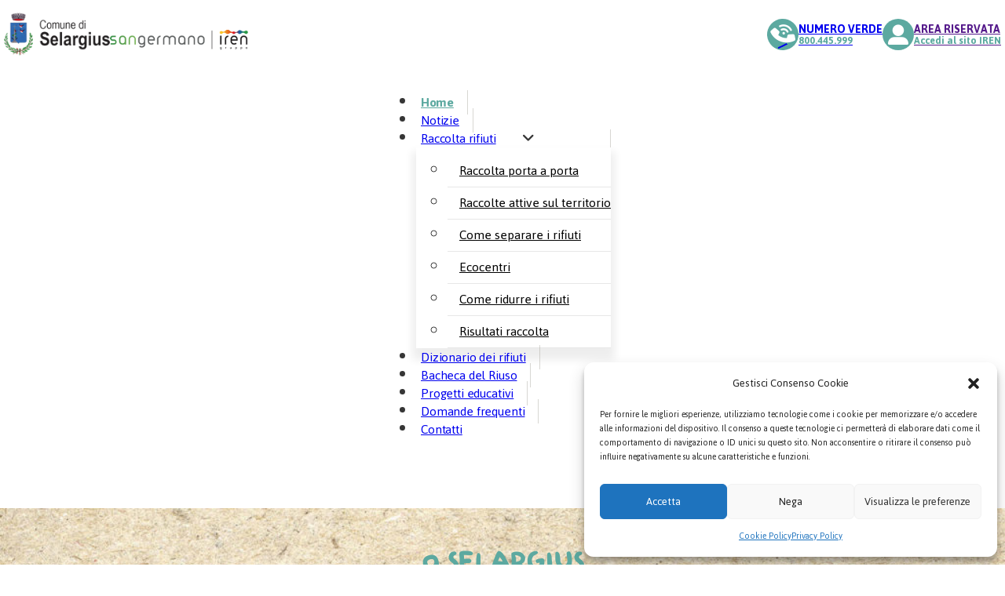

--- FILE ---
content_type: text/html; charset=UTF-8
request_url: https://selargiusostenibile.it/
body_size: 14891
content:
<!DOCTYPE html>
<html lang="it-IT">
<head>
<meta charset="UTF-8">
<meta name="viewport" content="width=device-width, initial-scale=1">
<title>Selargius Raccolta differenziata</title>
<meta name='robots' content='max-image-preview:large' />
<link rel='dns-prefetch' href='//fonts.googleapis.com' />
<link rel="alternate" type="application/rss+xml" title="Selargius Raccolta differenziata &raquo; Feed" href="https://selargiusostenibile.it/feed/" />
<link rel="alternate" type="application/rss+xml" title="Selargius Raccolta differenziata &raquo; Feed dei commenti" href="https://selargiusostenibile.it/comments/feed/" />
<link rel="preconnect" href="https://fonts.gstatic.com/" crossorigin><link rel='stylesheet' id='bricksforge-style-css' href='https://selargiusostenibile.it/wp-content/plugins/bricksforge/assets/css/style.css?ver=2.2.3' media='all' />
<style id='classic-theme-styles-inline-css'>
/*! This file is auto-generated */
.wp-block-button__link{color:#fff;background-color:#32373c;border-radius:9999px;box-shadow:none;text-decoration:none;padding:calc(.667em + 2px) calc(1.333em + 2px);font-size:1.125em}.wp-block-file__button{background:#32373c;color:#fff;text-decoration:none}
</style>
<link rel='stylesheet' id='cmplz-general-css' href='https://selargiusostenibile.it/wp-content/plugins/complianz-gdpr/assets/css/cookieblocker.min.css?ver=1714483003' media='all' />
<link rel='stylesheet' id='ivory-search-styles-css' href='https://selargiusostenibile.it/wp-content/plugins/add-search-to-menu/public/css/ivory-search.min.css?ver=5.5.9' media='all' />
<link rel='stylesheet' id='bricks-frontend-css' href='https://selargiusostenibile.it/wp-content/themes/bricks/assets/css/frontend.min.css?ver=1712581970' media='all' />
<style id='bricks-frontend-inline-css'>
@font-face{font-family:"Baby Doll";font-weight:400;font-display:swap;src:url(https://selargiusostenibile.it/wp-content/uploads/2023/05/BabyDoll.woff2) format("woff2"),url(https://selargiusostenibile.it/wp-content/uploads/2023/05/BabyDoll.woff) format("woff"),url(https://selargiusostenibile.it/wp-content/uploads/2023/05/Baby-Doll.ttf) format("truetype");}

</style>
<link rel='stylesheet' id='bricks-child-css' href='https://selargiusostenibile.it/wp-content/themes/bricks-c/style.css?ver=1683118762' media='all' />
<link rel='stylesheet' id='bricks-font-awesome-6-brands-css' href='https://selargiusostenibile.it/wp-content/themes/bricks/assets/css/libs/font-awesome-6-brands.min.css?ver=1712581970' media='all' />
<link rel='stylesheet' id='bricks-font-awesome-6-css' href='https://selargiusostenibile.it/wp-content/themes/bricks/assets/css/libs/font-awesome-6.min.css?ver=1712581970' media='all' />
<link rel='stylesheet' id='bricksforge-custom-css' href='https://selargiusostenibile.it/wp-content/uploads/bricksforge/classes/custom.css?ver=1769721397' media='all' />
<style id='bricks-frontend-inline-inline-css'>
/* COLOR VARS */
:root {
--bricks-color-kmargp: #ffffff;
--bricks-color-7fbd4d: #f5f5f5;
--bricks-color-ybqzvn: #080c0f;
--bricks-color-tibjcr: #5ca9a0;
--bricks-color-qwjsfk: #46867e;
--bricks-color-odhzam: #3d854b;
--bricks-color-nxdezf: #3482ba;
--bricks-color-rqrusv: #928f85;
--bricks-color-fktlqd: #1b4c74;
--bricks-color-tovspj: #cccccc;
--bricks-color-pgrwgi: #f7953a;
}

/* THEME STYLE CSS */

/* BREAKPOINT: Desktop (BASE) */
 .brxe-container {width: 1366px}
 .woocommerce main.site-main {width: 1366px}
 #brx-content.wordpress {width: 1366px}
 body {font-family: "Jaldi"; font-size: var(--brf-p-font-size); line-height: var(--brf-p-line-height)}
 h1,  h2,  h3,  h4,  h5,  h6 {font-family: "Baby Doll"}
 h1 {font-size: var(--brf-h1-font-size)}
 h2 {font-size: var(--brf-h2-font-size)}
 h3 {font-size: var(--brf-h3-font-size)}
 h4 {font-size: var(--brf-h4-font-size)}
 h5 {font-size: var(--brf-h5-font-size)}
 h6 {font-size: var(--brf-h6-font-size)}
:root .bricks-color-primary {color: var(--bricks-color-tibjcr)}
:root .bricks-background-primary {background-color: var(--bricks-color-tibjcr)}
 .brxe-section {padding-right: var(--brf-spacing-s); padding-left: var(--brf-spacing-s)}
 :root .bricks-button[class*="primary"] {color: var(--bricks-color-kmargp); border-radius: 5px; box-shadow: 0 5px 10px 0 rgba(9, 13, 17, 0.2)}
 :root .bricks-button[class*="primary"]:not(.outline) {background-color: var(--bricks-color-tibjcr)}

/* GLOBAL CLASSES CSS */

/* BREAKPOINT: Desktop (BASE) */
.nav-2.brxe-block {color: #4b9ac2}
.nav-2{ --blue: #4b9ac2;} .nav-2 li a::before{	content:\\\\\\\"\\\\\\\"; display:block; width:calc(100% - 20px); height:2px; background:var(--blue); 	position:absolute; bottom:0;} .nav-2 li a::after{	content:\\\\\\\"\\\\\\\"; display:block; width:calc(100% - 20px); height:2px; background:var(--blue); 	position:absolute; bottom:0; transition:all .2s ease-in;} .nav-2 li:hover a::after{ bottom:100%; transition:all .2s ease-in;} .nav-2 .current_page_item a::after{ bottom:100%;}


/* BREAKPOINT: Desktop (BASE) */
.header-icona_text.brxe-div {display: flex; column-gap: 1rem; align-items: center}

/* BREAKPOINT: Paesaggio mobile */
@media (max-width: 767px) {
.header-icona_text.brxe-div {flex-direction: row-reverse}
}

/* BREAKPOINT: Desktop (BASE) */
.header-icona_text_ico.brxe-icon {background-color: var(--bricks-color-tibjcr); color: var(--bricks-color-kmargp); fill: var(--bricks-color-kmargp); font-size: 26px; border-radius: 70px; width: 4rem; height: 4rem; text-align: center; padding-top: 7px; padding-right: 7px; padding-bottom: 7px; padding-left: 7px}

/* BREAKPOINT: Paesaggio mobile */
@media (max-width: 767px) {
.header-icona_text_ico.brxe-icon {font-size: 18px; padding-top: 6px; padding-right: 6px; padding-bottom: 6px; padding-left: 6px; width: 3rem; height: 3rem}
}

/* BREAKPOINT: Ritratto mobile */
@media (max-width: 478px) {
.header-icona_text_wrap.brxe-block {display: none}
}

/* BREAKPOINT: Desktop (BASE) */
.header-icona_text_testo.brxe-text-basic {text-transform: uppercase; font-weight: 700; font-size: calc(var(--brf-p-font-size)*.9); line-height: calc(var(--brf-p-line-height)*0.8); margin-right: 0; margin-bottom: 0; margin-left: 0; padding-top: 0; padding-right: 0; padding-bottom: 0; padding-left: 0}


/* BREAKPOINT: Desktop (BASE) */
.header-icona_text_testocolor.brxe-text-basic {color: var(--bricks-color-tibjcr); font-weight: 700; font-size: calc(var(--brf-p-font-size)*.8); line-height: calc(var(--brf-p-line-height)*0.8); margin-right: 0; margin-bottom: 0; margin-left: 0; padding-top: 0; padding-right: 0; padding-bottom: 0; padding-left: 0}


/* BREAKPOINT: Desktop (BASE) */
.nav-2.brxe-container {color: #4b9ac2}
.nav-2{ --blue: #4b9ac2;} .nav-2 li a::before{	content:\\\\\\\"\\\\\\\"; display:block; width:calc(100% - 20px); height:2px; background:var(--blue); 	position:absolute; bottom:0;} .nav-2 li a::after{	content:\\\\\\\"\\\\\\\"; display:block; width:calc(100% - 20px); height:2px; background:var(--blue); 	position:absolute; bottom:0; transition:all .2s ease-in;} .nav-2 li:hover a::after{ bottom:100%; transition:all .2s ease-in;} .nav-2 .current_page_item a::after{ bottom:100%;}


/* BREAKPOINT: Desktop (BASE) */
.nav-2.brxe-div {color: #4b9ac2}
.nav-2{ --blue: #4b9ac2;} .nav-2 li a::before{	content:\\\\\\\"\\\\\\\"; display:block; width:calc(100% - 20px); height:2px; background:var(--blue); 	position:absolute; bottom:0;} .nav-2 li a::after{	content:\\\\\\\"\\\\\\\"; display:block; width:calc(100% - 20px); height:2px; background:var(--blue); 	position:absolute; bottom:0; transition:all .2s ease-in;} .nav-2 li:hover a::after{ bottom:100%; transition:all .2s ease-in;} .nav-2 .current_page_item a::after{ bottom:100%;}


/* BREAKPOINT: Paesaggio mobile */
@media (max-width: 767px) {
.card-hp.brxe-div {display: flex; flex-direction: row}
}

/* BREAKPOINT: Paesaggio mobile */
@media (max-width: 767px) {
.card-hp__img.brxe-image {width: 19%}
}
/* BREAKPOINT: Ritratto mobile */
@media (max-width: 478px) {
.card-hp__img.brxe-image {display: none}
}

/* BREAKPOINT: Paesaggio mobile */
@media (max-width: 767px) {
.card-hp-infowrap.brxe-div {text-align: left; padding-right: 1em; padding-left: 1em}
}

/* BREAKPOINT: Ritratto mobile */
@media (max-width: 478px) {
.card-hp__txt.brxe-text-basic {display: none}
}

/* BREAKPOINT: Desktop (BASE) */
.titolo-sezione.brxe-heading {text-align: center; font-weight: 900; margin-top: 3rem; margin-right: auto; margin-bottom: 3rem; margin-left: auto}


/* BREAKPOINT: Desktop (BASE) */
.servizi-wrapper.brxe-block {justify-content: center}


/* BREAKPOINT: Desktop (BASE) */
.servizi_block.brxe-block {background-color: #ffffff; flex-direction: column; justify-content: space-between; align-items: center; column-gap: 1.5rem; min-height: 195px; row-gap: 0rem; box-shadow: 0 10px 17px 5px rgba(9, 13, 17, 0.15); max-width: 200px; transition: all 0.4s; margin-bottom: 4rem; padding-top: 3rem; padding-bottom: 2rem}
.servizi_block.brxe-block:hover {background-color: var(--bricks-color-tibjcr); box-shadow: 0 0 20px 0 rgba(25, 67, 97, 0.47); transform:  translateY(-10px)}
.servizi_block.brxe-block:hover .servizi_ico {color: var(--bricks-color-kmargp)}

/* BREAKPOINT: Ritratto mobile */
@media (max-width: 478px) {
.servizi_block.brxe-block {width: 46%; min-height: 110px}
}

/* BREAKPOINT: Desktop (BASE) */
.servizi_ico.brxe-icon {color: var(--bricks-color-tibjcr); fill: var(--bricks-color-tibjcr)}

/* BREAKPOINT: Ritratto mobile */
@media (max-width: 478px) {
.servizi_ico.brxe-icon {font-size: 40px; margin-bottom: 1rem}
}

/* BREAKPOINT: Desktop (BASE) */
.servizi_name.brxe-text-basic {font-weight: 600; text-align: center; letter-spacing: -0.3px; color: var(--bricks-color-ybqzvn); max-width: 85%}


/* BREAKPOINT: Desktop (BASE) */
.news_block_img.brxe-image:not(.tag) {object-fit: cover}
.news_block_img.brxe-image img {object-fit: cover}
.news_block_img.brxe-image {height: 220px; width: 100%; overflow: hidden}

/* BREAKPOINT: Paesaggio mobile */
@media (max-width: 767px) {
.news_block_img.brxe-image {height: 200px}
}

/* GLOBAL CSS */
.floating {
	animation-name: floating;
	animation-duration: 6s;
	animation-iteration-count: infinite;
	animation-timing-function: ease-in-out;
}

@keyframes floating {
	0% { transform: translate(0, 0px); }
	50% { transform: translate(0, 15px); }
	100% { transform: translate(0, 0px); }
}
.floating1 {
	animation-name: floating1;
	animation-duration: 4s;
	animation-iteration-count: infinite;
	animation-timing-function: ease-in-out;
}

@keyframes floating1 {
	0% { transform: translate(0, 0px); }
	50% { transform: translate(0, 11px); }
	100% { transform: translate(0, 0px); }
}
.floating2 {
	animation-name: floating2;
	animation-duration: 5.5s;
	animation-iteration-count: infinite;
	animation-timing-function: ease-in-out;
}

@keyframes floating2 {
	0% { transform: translate(0, 0); }
	50% { transform: translate(0, 7px); }
	100% { transform: translate(0, 0); }
}

/* classi bacheca */
span.disp {
    display: inline-block;
    padding: 0px 7px;
    border-radius: 7px;
}
span.disp.Disponibile {
    background: greenyellow;
}
span.disp.Prenotato{
    background: silver;
}
span.disp.Non.disponibile{
    background: tomato;
}
span.categoria_title {
    color: #001;
}
.tax-categoria_oggetto .bricks-posts-nothing-found,
.search.post-type-archive-riuso .bricks-posts-nothing-found {
    padding: 50px;
    width: 100%;
       border: 1px solid #DDD;
border-left:none;
    grid-column: 1/-1;
font-weight:bold;
}

.single.single-riuso .riuso-link > a {
    font-weight: 800;
    letter-spacing: -0.03rem !important;
    color: var(--bricks-color-tibjcr);
}
#menu .bricks-mobile-menu  li.current-menu-ancestor .sub-menu {
    display: block !important;
}
#menu .bricks-mobile-menu  .sub-menu li.current-menu-item > a {
    color: var(--bricks-color-tibjcr) !important;
}
/* HEADER CSS (ID: 27) */

/* BREAKPOINT: Desktop (BASE) */
#brxe-tqhxth:not(.tag) {object-position: 0 50%}
#brxe-tqhxth img {object-position: 0 50%}
#brxe-tqhxth {width: auto; max-height: 55px}

/* BREAKPOINT: Paesaggio mobile */
@media (max-width: 767px) {
#brxe-tqhxth {max-height: 60px}
}
/* BREAKPOINT: Ritratto mobile */
@media (max-width: 478px) {
#brxe-tqhxth {width: 100%; max-height: 40px}
}

/* BREAKPOINT: Desktop (BASE) */
#brxe-xdqmyt {max-height: 26px; width: auto; margin-top: 15px}

/* BREAKPOINT: Paesaggio mobile */
@media (max-width: 767px) {
#brxe-xdqmyt {margin-top: 5px; max-height: 22px}
}
/* BREAKPOINT: Ritratto mobile */
@media (max-width: 478px) {
#brxe-xdqmyt {height: 16px; margin-top: 0}
}

/* BREAKPOINT: Desktop (BASE) */
#brxe-sgduys {flex-direction: row; align-items: center; justify-content: flex-start; column-gap: 3.9rem}

/* BREAKPOINT: Ritratto della tavoletta */
@media (max-width: 991px) {
#brxe-sgduys {column-gap: 3rem}
}
/* BREAKPOINT: Paesaggio mobile */
@media (max-width: 767px) {
#brxe-sgduys {flex-direction: column; align-self: flex-start !important; align-items: flex-start; row-gap: 0px}
}
/* BREAKPOINT: Ritratto mobile */
@media (max-width: 478px) {
#brxe-sgduys {flex-direction: row; flex-grow: 1; align-self: flex-start !important; align-items: center}
}

/* BREAKPOINT: Desktop (BASE) */
#brxe-tugjra {transform:  rotateZ(-26deg)}


/* BREAKPOINT: Desktop (BASE) */
#brxe-okjygf {display: none}


/* BREAKPOINT: Desktop (BASE) */
#brxe-btqhkd {flex-direction: row; column-gap: 3rem; justify-content: flex-end; align-items: center}

/* BREAKPOINT: Paesaggio mobile */
@media (max-width: 767px) {
#brxe-btqhkd {flex-direction: row; align-items: flex-end; row-gap: 1rem}
}
/* BREAKPOINT: Ritratto mobile */
@media (max-width: 478px) {
#brxe-btqhkd {flex-direction: row; flex-grow: 1; align-self: center !important; justify-content: center; align-items: center; min-width: 100%; column-gap: 1rem}
}

/* BREAKPOINT: Desktop (BASE) */
#brxe-erejim {justify-content: space-between; align-items: center; grid-template-columns: 1fr 1fr}

/* BREAKPOINT: Ritratto della tavoletta */
@media (max-width: 991px) {
#brxe-erejim {grid-template-columns: 330px 1fr}
}
/* BREAKPOINT: Paesaggio mobile */
@media (max-width: 767px) {
#brxe-erejim {align-items: flex-start; grid-template-columns: 170px 1fr}
}
/* BREAKPOINT: Ritratto mobile */
@media (max-width: 478px) {
#brxe-erejim {flex-direction: row; grid-template-columns: 1fr 1fr; width: 80%; grid-gap: 0.8rem; margin-left: 0}
}
@media (max-width: 767px) {
#menu .bricks-nav-menu-wrapper { display: none; }
#menu .bricks-mobile-menu-toggle { display: block; }
}
/* BREAKPOINT: Desktop (BASE) */
#menu .bricks-nav-menu > li {margin-top: 0; margin-right: 12px; margin-bottom: 0; margin-left: 0}
#menu .bricks-nav-menu > li > a {padding-top: 0; padding-right: 17px; padding-bottom: 0; padding-left: 6px; border-right: 1px solid rgba(147, 144, 133, 0.36); letter-spacing: -0.15px; text-align: center}
#menu .bricks-nav-menu > li > .brx-submenu-toggle > * {padding-top: 0; padding-right: 17px; padding-bottom: 0; padding-left: 6px; letter-spacing: -0.15px; text-align: center}
#menu .bricks-nav-menu > li > .brx-submenu-toggle {border-right: 1px solid rgba(147, 144, 133, 0.36)}
#menu .bricks-nav-menu .current-menu-item > a {font-weight: 800; letter-spacing: -0.03rem; color: var(--bricks-color-tibjcr)}
#menu .bricks-nav-menu .current-menu-item > .brx-submenu-toggle > * {font-weight: 800; letter-spacing: -0.03rem; color: var(--bricks-color-tibjcr)}
#menu .bricks-nav-menu > .current-menu-parent > a {font-weight: 800; letter-spacing: -0.03rem; color: var(--bricks-color-tibjcr)}
#menu .bricks-nav-menu > .current-menu-parent > .brx-submenu-toggle > * {font-weight: 800; letter-spacing: -0.03rem; color: var(--bricks-color-tibjcr)}
#menu .bricks-nav-menu > .current-menu-ancestor > a {font-weight: 800; letter-spacing: -0.03rem; color: var(--bricks-color-tibjcr)}
#menu .bricks-nav-menu > .current-menu-ancestor > .brx-submenu-toggle > * {font-weight: 800; letter-spacing: -0.03rem; color: var(--bricks-color-tibjcr)}
#menu .bricks-nav-menu > li:hover > a {color: var(--bricks-color-qwjsfk)}
#menu .bricks-nav-menu > li:hover > .brx-submenu-toggle > * {color: var(--bricks-color-qwjsfk)}
#menu .bricks-nav-menu .sub-menu {background-color: #ffffff; border-top: 10px solid rgba(255, 255, 255, 0); box-shadow: 0 10px 10px 5px rgba(0, 0, 0, 0.07)}
#menu .bricks-nav-menu .sub-menu > li > a {color: #000000; line-height: 4rem}
#menu .bricks-nav-menu .sub-menu > li > .brx-submenu-toggle > * {color: #000000; line-height: 4rem}
#menu .bricks-nav-menu .sub-menu > li {border-bottom: 1px solid rgba(60, 60, 62, 0.12)}
#menu .bricks-nav-menu .sub-menu > .current-menu-item > a {font-weight: 600}
#menu .bricks-nav-menu .sub-menu > .current-menu-item > .brx-submenu-toggle > * {font-weight: 600}
#menu .bricks-nav-menu .sub-menu > .current-menu-ancestor > a {font-weight: 600}
#menu .bricks-nav-menu .sub-menu > .current-menu-ancestor > .brx-submenu-toggle > * {font-weight: 600}
#menu .bricks-nav-menu .sub-menu .menu-item:hover {background-color: #f0f0f0}
#menu .bricks-nav-menu li {transition: all 0s}
#menu .bricks-nav-menu li a {transition: all 0s}
#menu .bricks-mobile-menu li a {transition: all 0s}
#menu .bricks-nav-menu .sub-menu .brx-submenu-toggle > a + button {color: #000000; font-size: 20px; line-height: 2rem}
#menu .bricks-nav-menu .brx-submenu-toggle button {margin-top: 0}
#menu .bricks-nav-menu .sub-menu a {padding-left: 15px}
#menu .bricks-nav-menu .sub-menu button {padding-left: 15px}
#menu .sub-menu {  left: -12px ; min-width: 20rem; }#menu .bricks-nav-menu > li:last-child > a {  border: none;} .brxe-nav-menu .bricks-mobile-menu-wrapper .sub-menu {  line-height: 3rem;} .bricks-mobile-submenu-toggle i {  top: 0px;} .bricks-mobile-submenu-toggle {  line-height: 30px;} .bricks-mobile-menu .sub-menu > .current-menu-item > a,.bricks-mobile-menu > li.current-menu-parent > a {  color: var(--bricks-color-dorbug) !important;} .brxe-nav-menu .bricks-mobile-menu-wrapper li.menu-item-515.current-menu-parent .sub-menu {  display: block;}

/* BREAKPOINT: Paesaggio mobile */
@media (max-width: 767px) {
#menu .bricks-mobile-menu-toggle {width: 30px !important}
#menu .bricks-mobile-menu-toggle .bar-top {width: 30px !important}
#menu .bricks-mobile-menu-toggle .bar-center {width: 30px !important}
#menu .bricks-mobile-menu-toggle .bar-bottom {width: 30px !important}
#menu .bricks-mobile-menu .sub-menu > .menu-item > a {padding-top: 6px; padding-bottom: 6px}
#menu .bricks-mobile-menu .sub-menu > .menu-item > .brx-submenu-toggle > * {padding-top: 6px; padding-bottom: 6px}
#menu .bricks-mobile-menu > li > a {padding-top: 0; padding-right: 10px; padding-bottom: 0; padding-left: 23px; line-height: 2.3; text-transform: uppercase; font-size: 1.6rem; font-weight: 500}
#menu .bricks-mobile-menu > li > .brx-submenu-toggle > * {padding-top: 0; padding-right: 10px; padding-bottom: 0; padding-left: 23px; line-height: 2.3; text-transform: uppercase; font-size: 1.6rem; font-weight: 500}
#menu .bricks-mobile-menu [aria-current="page"] {color: var(--bricks-color-tibjcr)}
#menu .bricks-mobile-menu [aria-current="page"] + button {color: var(--bricks-color-tibjcr)}
#menu .bricks-mobile-menu > .current-menu-item > a {color: var(--bricks-color-tibjcr)}
#menu .bricks-mobile-menu > .current-menu-parent > a {color: var(--bricks-color-tibjcr)}
#menu .bricks-mobile-menu > .current-menu-item > .brx-submenu-toggle > * {color: var(--bricks-color-tibjcr)}
#menu .bricks-mobile-menu > .current-menu-parent > .brx-submenu-toggle > * {color: var(--bricks-color-tibjcr)}
#menu .bricks-mobile-menu .sub-menu > .current-menu-item > a {color: var(--bricks-color-tibjcr)}
#menu .bricks-mobile-menu .sub-menu > .current-menu-item > .brx-submenu-toggle > * {color: var(--bricks-color-tibjcr)}
#menu .bricks-mobile-menu > .menu-item-has-children .brx-submenu-toggle button {color: #ffffff; line-height: 30px}
#menu .bricks-mobile-menu-wrapper {justify-content: flex-start; align-items: flex-start; text-align: left}
#menu .bricks-mobile-menu-wrapper .brx-submenu-toggle {justify-content: flex-start}
#menu .bricks-mobile-menu-wrapper a {width: auto}
#menu .bricks-mobile-menu .sub-menu > li > a {line-height: 1.2; font-size: 1.6rem}
#menu .bricks-mobile-menu .sub-menu > li > .brx-submenu-toggle > * {line-height: 1.2; font-size: 1.6rem}
}
/* BREAKPOINT: Ritratto mobile */
@media (max-width: 478px) {
#menu {margin-right: 0; position: absolute}
}

/* BREAKPOINT: Desktop (BASE) */
#brxe-lbbusv {align-items: center}


/* BREAKPOINT: Desktop (BASE) */
#brxe-awrqav {justify-content: space-between; align-items: center; margin-top: 0.8em}

/* BREAKPOINT: Paesaggio mobile */
@media (max-width: 767px) {
#brxe-awrqav {margin-top: 0; position: absolute; bottom: 0px; z-index: 5; width: 30px; top: 0px; flex-direction: column; justify-content: flex-end; height: 85px; right: 5px}
}
/* BREAKPOINT: Ritratto mobile */
@media (max-width: 478px) {
#brxe-awrqav {margin-top: 0; flex-direction: column; align-self: flex-start !important; justify-content: flex-end; height: 29px}
}

/* BREAKPOINT: Desktop (BASE) */
#header {padding-right: 5px; padding-left: 5px}
header{ backdrop-filter: blur(10px);  background-color: #ffffff3b;}

/* BREAKPOINT: Paesaggio mobile */
@media (max-width: 767px) {
#header {position: relative}
}

/* CONTENT CSS (ID: 61) */

/* BREAKPOINT: Desktop (BASE) */
#brxe-cmeqfw {color: var(--bricks-color-tibjcr)}


/* BREAKPOINT: Desktop (BASE) */
#brxe-ce6c80 {font-family: "Baby Doll"; color: var(--bricks-color-ybqzvn); max-width: 600px}

/* BREAKPOINT: Ritratto mobile */
@media (max-width: 478px) {
#brxe-ce6c80 {font-size: 4rem}
}

/* BREAKPOINT: Desktop (BASE) */
#brxe-ffouhx {color: var(--bricks-color-ybqzvn)}


/* BREAKPOINT: Desktop (BASE) */
#brxe-ccttgd {color: var(--bricks-color-tibjcr)}


/* BREAKPOINT: Desktop (BASE) */
#brxe-gcfdse {transform:  rotateZ(-2deg)}

/* BREAKPOINT: Paesaggio mobile */
@media (max-width: 767px) {
#brxe-gcfdse {flex-direction: row; align-self: stretch !important; width: 100%; align-items: stretch}
}

/* BREAKPOINT: Desktop (BASE) */
#brxe-gdzfst {color: var(--bricks-color-tibjcr)}


/* BREAKPOINT: Desktop (BASE) */
#brxe-bghaqh {transform:  rotateZ(-1deg)}


/* BREAKPOINT: Desktop (BASE) */
#brxe-zxxtaz {color: var(--bricks-color-tibjcr)}


/* BREAKPOINT: Desktop (BASE) */
#brxe-ttwtgz {transform:  rotateZ(1deg)}


/* BREAKPOINT: Desktop (BASE) */
#brxe-e2dd8f {width: 65%; grid-gap: 2.5rem; display: grid; align-items: initial; grid-template-columns: 1fr 1fr 1fr}

/* BREAKPOINT: Paesaggio mobile */
@media (max-width: 767px) {
#brxe-e2dd8f {grid-template-columns: 1fr; width: 75%}
}
/* BREAKPOINT: Ritratto mobile */
@media (max-width: 478px) {
#brxe-e2dd8f {width: 100%}
}

/* BREAKPOINT: Desktop (BASE) */
#brxe-c4f240 {z-index: 20; flex-direction: column; align-self: center !important; align-items: center; text-align: center}


/* BREAKPOINT: Desktop (BASE) */
#brxe-62bc23 {position: relative; z-index: 10; background-image: url(https://selargiusostenibile.it/wp-content/uploads/2023/05/slide-home-sughero-1024x569.jpg); background-size: cover}


/* BREAKPOINT: Desktop (BASE) */
#brxe-zpaooz {margin-top: 0; margin-bottom: 40px}


/* BREAKPOINT: Desktop (BASE) */
#brxe-tqhjjy {flex-direction: row; width: 70%; margin-right: auto; margin-bottom: 3rem; margin-left: auto; column-gap: 15px}

/* BREAKPOINT: Ritratto mobile */
@media (max-width: 478px) {
#brxe-tqhjjy {width: 100%}
}

/* BREAKPOINT: Desktop (BASE) */
#brxe-fvcuiz {background-color: var(--bricks-color-7fbd4d)}


/* BREAKPOINT: Desktop (BASE) */
#brxe-azwmfr {margin-top: 0; margin-bottom: 0; color: var(--bricks-color-tibjcr)}


/* BREAKPOINT: Desktop (BASE) */
.brxe-sijwfg .brxe-vbwbak.brxe-image {border-radius: 10px}


/* BREAKPOINT: Desktop (BASE) */
.brxe-sijwfg .brxe-mlwpus.brxe-text-basic {font-weight: 600}


/* BREAKPOINT: Desktop (BASE) */
.brxe-sijwfg .brxe-mufezn.brxe-heading {color: var(--bricks-color-tibjcr)}


/* BREAKPOINT: Desktop (BASE) */
.brxe-sijwfg .news_block_img{ position:relative; overflow:hidden;	border-radius:6px;} .brxe-sijwfg .news_block_img::before{	content:"\279C"; display:flex; justify-content:center; align-items:center; color:#fff; font-size:3rem; width:100%; height:100%; background:rgba(10,146,174,0.5); position:absolute; top:0; left:0; transform:translateX(-100%); transition:all .2s ease-in; z-index:1;} .brxe-sijwfg:hover .news_block_img::before{ transform:translateX(0); transition:all .2s ease-in; }


/* BREAKPOINT: Desktop (BASE) */
#brxe-rssmcd {width: 100%; max-width: 1100px}


/* FOOTER CSS (ID: 134) */

/* BREAKPOINT: Desktop (BASE) */
#brxe-gtfkhd {font-size: var(--brf-h4-font-size)}


/* BREAKPOINT: Desktop (BASE) */
#brxe-wkefxo {width: 50%; flex-direction: row; column-gap: 2rem}

/* BREAKPOINT: Ritratto mobile */
@media (max-width: 478px) {
#brxe-wkefxo {width: 56%}
}

/* BREAKPOINT: Desktop (BASE) */
#brxe-fgdjlz {width: 25%}

/* BREAKPOINT: Ritratto mobile */
@media (max-width: 478px) {
#brxe-fgdjlz {width: 100%}
}

/* BREAKPOINT: Desktop (BASE) */
#brxe-kfwvns {margin-top: 10px; font-size: 12px; color: #dce5f1}


/* BREAKPOINT: Desktop (BASE) */
#brxe-jpgueh {width: 25%; align-items: flex-end}

/* BREAKPOINT: Ritratto mobile */
@media (max-width: 478px) {
#brxe-jpgueh {width: 100%; align-self: flex-end !important; align-items: flex-end}
}

/* BREAKPOINT: Desktop (BASE) */
#brxe-dbjqsx {width: 50%; display: flex; justify-content: space-between}

/* BREAKPOINT: Ritratto mobile */
@media (max-width: 478px) {
#brxe-dbjqsx {width: 35%; flex-direction: column}
}

/* BREAKPOINT: Desktop (BASE) */
#brxe-xlerss {flex-direction: row}

/* BREAKPOINT: Ritratto mobile */
@media (max-width: 478px) {
#brxe-xlerss {justify-content: space-between}
}

/* BREAKPOINT: Desktop (BASE) */
#footer {background-color: #3c726b; color: #ffffff; padding-top: 2.9em; padding-bottom: 3.5em}


</style>
<link rel='stylesheet' id='bricks-google-fonts-css' href='https://fonts.googleapis.com/css2?family=Jaldi:wght@400;700&#038;display=swap' media='all' />
<script async src="https://selargiusostenibile.it/wp-content/plugins/burst-statistics/helpers/timeme/timeme.min.js?ver=1.7.5" id="burst-timeme-js"></script>
<script id="burst-js-extra">
var burst = {"cookie_retention_days":"30","beacon_url":"https:\/\/selargiusostenibile.it\/wp-content\/plugins\/burst-statistics\/endpoint.php","options":{"beacon_enabled":1,"enable_cookieless_tracking":0,"enable_turbo_mode":0,"do_not_track":0,"track_url_change":0},"goals":[],"goals_script_url":"https:\/\/selargiusostenibile.it\/wp-content\/plugins\/burst-statistics\/\/assets\/js\/build\/burst-goals.js?v=1.7.5"};
</script>
<script type="text/plain" data-service="burst" data-category="statistics" async data-cmplz-src="https://selargiusostenibile.it/wp-content/plugins/burst-statistics/assets/js/build/burst.min.js?ver=1.7.5" id="burst-js"></script>
<script src="https://selargiusostenibile.it/wp-includes/js/jquery/jquery.min.js?ver=3.7.1" id="jquery-core-js"></script>
<link rel="https://api.w.org/" href="https://selargiusostenibile.it/wp-json/" /><link rel="alternate" type="application/json" href="https://selargiusostenibile.it/wp-json/wp/v2/pages/61" /><link rel="EditURI" type="application/rsd+xml" title="RSD" href="https://selargiusostenibile.it/xmlrpc.php?rsd" />
<meta name="generator" content="WordPress 6.5.7" />
<link rel="canonical" href="https://selargiusostenibile.it/" />
<link rel='shortlink' href='https://selargiusostenibile.it/' />
<link rel="alternate" type="application/json+oembed" href="https://selargiusostenibile.it/wp-json/oembed/1.0/embed?url=https%3A%2F%2Fselargiusostenibile.it%2F" />
<link rel="alternate" type="text/xml+oembed" href="https://selargiusostenibile.it/wp-json/oembed/1.0/embed?url=https%3A%2F%2Fselargiusostenibile.it%2F&#038;format=xml" />
			<style>.cmplz-hidden {
					display: none !important;
				}</style>
<!-- Facebook Open Graph (by Bricks) -->
<meta property="og:url" content="https://selargiusostenibile.it/" />
<meta property="og:site_name" content="Selargius Raccolta differenziata" />
<meta property="og:title" content="Homepage" />
<meta property="og:description" content="NOVITÀ, REGOLE ed ECOCONSIGLI Dizionario deirifiuti Come separare i rifiuti Bacheca del baratto  Come ridurre i rifiuti I DETTAGLI FANNO LA DIFFERENZA a SELARGIUS IL SERVIZIO RIFIUTI SI RINNOVA E DIVENTA&#8230; + TECNOLOGICO con i nuovi contenitori intelligenti e servizi digitali + ATTENTO AL TERRITORIO per un ambiente pulito e un maggiore decoro grazie alla [&hellip;]" />
<meta property="og:type" content="website" />
			<style type="text/css">
					</style>
		</head>

<body data-cmplz=1 class="home page-template-default page page-id-61 bricks brx-body bricks-is-frontend wp-embed-responsive">		<a class="skip-link" href="#brx-content" aria-label="Vai al contenuto principale">Vai al contenuto principale</a>

					<a class="skip-link" href="#brx-footer" aria-label="Passa al footer">Passa al footer</a>
			<header id="brx-header" class="sticky on-scroll" data-slide-up-after="100"><div id="header" class="brxe-section pb-12 bricks-lazy-hidden"><div id="brxe-erejim" class="brxe-container auto-grid-2 py-4 bricks-lazy-hidden"><div id="brxe-sgduys" class="brxe-block bricks-lazy-hidden"><a id="brxe-dmtxui" href="https://selargiusostenibile.it/" aria-current="page" class="brxe-div bricks-lazy-hidden" title="Vai alla Homepage"><img width="157" height="64" src="https://selargiusostenibile.it/wp-content/uploads/2023/05/selargius-logo.png" class="brxe-image css-filter size-full" alt="" id="brxe-tqhxth" loading="eager" decoding="async" /></a><img width="257" height="38" src="https://selargiusostenibile.it/wp-content/uploads/2023/05/sangermano-logo.png" class="brxe-image css-filter size-full" alt="" id="brxe-xdqmyt" loading="eager" decoding="async" srcset="https://selargiusostenibile.it/wp-content/uploads/2023/05/sangermano-logo.png 257w, https://selargiusostenibile.it/wp-content/uploads/2023/05/sangermano-logo-240x35.png 240w" sizes="(max-width: 257px) 100vw, 257px" /></div><div id="brxe-btqhkd" class="brxe-block bricks-lazy-hidden"><a id="brxe-jnhsix" href="tel:800.445.999" class="brxe-div header-icona_text bricks-lazy-hidden"><i id="brxe-tugjra" class="brxe-icon header-icona_text_ico fas fa-phone-volume"></i><div id="brxe-fcbznj" class="brxe-block header-icona_text_wrap bricks-lazy-hidden"><div id="brxe-mtfwyz" class="brxe-text-basic header-icona_text_testo">Numero verde</div><div id="brxe-ukqcdq" class="brxe-text-basic header-icona_text_testocolor">800.445.999</div></div></a><a id="brxe-laikiw" href class="brxe-div header-icona_text bricks-lazy-hidden"><i id="brxe-ypkuek" class="brxe-icon header-icona_text_ico fas fa-user-large"></i><div id="brxe-zwilel" class="brxe-block header-icona_text_wrap bricks-lazy-hidden"><div id="brxe-vkirbp" class="brxe-text-basic header-icona_text_testo">AREA RISERVATA</div><div id="brxe-fwequk" class="brxe-text-basic header-icona_text_testocolor">Accedi al sito IREN</div></div></a><a id="brxe-okjygf" href="https://www.facebook.com/profile.php?id=100064731427478" target="_blank" class="brxe-div header-icona_text bricks-lazy-hidden"><i id="brxe-fdzlqr" class="brxe-icon header-icona_text_ico fab fa-facebook-f"></i></a></div></div><div id="brxe-awrqav" class="brxe-container bricks-lazy-hidden"><div id="brxe-lbbusv" class="brxe-container bricks-lazy-hidden"><div id="menu" data-script-id="himsey" class="brxe-nav-menu"><nav class="bricks-nav-menu-wrapper mobile_landscape"><ul id="menu-principale" class="bricks-nav-menu"><li id="menu-item-35" class="menu-item menu-item-type-custom menu-item-object-custom current-menu-item current_page_item menu-item-home menu-item-35 bricks-menu-item"><a href="https://selargiusostenibile.it/" aria-current="page">Home</a></li>
<li id="menu-item-250" class="menu-item menu-item-type-taxonomy menu-item-object-category menu-item-250 bricks-menu-item"><a href="https://selargiusostenibile.it/category/novita/">Notizie</a></li>
<li id="menu-item-1176" class="menu-item menu-item-type-post_type menu-item-object-page menu-item-has-children menu-item-1176 bricks-menu-item"><div class="brx-submenu-toggle icon-right"><a href="https://selargiusostenibile.it/raccolta-rifiuti/">Raccolta rifiuti</a><button aria-expanded="false" aria-label="Raccolta rifiuti Sotto menu"><i class="menu-item-icon fas fa-angle-down"></i></button></div>
<ul class="sub-menu">
	<li id="menu-item-1181" class="menu-item menu-item-type-post_type menu-item-object-page menu-item-1181 bricks-menu-item"><a href="https://selargiusostenibile.it/raccolta-rifiuti/raccolta-porta-a-porta/">Raccolta porta a porta</a></li>
	<li id="menu-item-1573" class="menu-item menu-item-type-post_type menu-item-object-page menu-item-1573 bricks-menu-item"><a href="https://selargiusostenibile.it/raccolta-rifiuti/raccolte-attive-sul-territorio/">Raccolte attive sul territorio</a></li>
	<li id="menu-item-1179" class="menu-item menu-item-type-post_type menu-item-object-page menu-item-1179 bricks-menu-item"><a href="https://selargiusostenibile.it/raccolta-rifiuti/come-separare-i-rifiuti/">Come separare i rifiuti</a></li>
	<li id="menu-item-1180" class="menu-item menu-item-type-post_type menu-item-object-page menu-item-1180 bricks-menu-item"><a href="https://selargiusostenibile.it/raccolta-rifiuti/ecocentri/">Ecocentri</a></li>
	<li id="menu-item-1178" class="menu-item menu-item-type-post_type menu-item-object-page menu-item-1178 bricks-menu-item"><a href="https://selargiusostenibile.it/raccolta-rifiuti/come-ridurre-i-rifiuti/">Come ridurre i rifiuti</a></li>
	<li id="menu-item-1177" class="menu-item menu-item-type-post_type menu-item-object-page menu-item-1177 bricks-menu-item"><a href="https://selargiusostenibile.it/raccolta-rifiuti/risultati-raccolta/">Risultati raccolta</a></li>
</ul>
</li>
<li id="menu-item-1182" class="menu-item menu-item-type-post_type menu-item-object-page menu-item-1182 bricks-menu-item"><a href="https://selargiusostenibile.it/dizionario-dei-rifiuti/">Dizionario dei rifiuti</a></li>
<li id="menu-item-1186" class="riuso-link menu-item menu-item-type-post_type_archive menu-item-object-riuso menu-item-1186 bricks-menu-item"><a href="https://selargiusostenibile.it/riuso/">Bacheca del Riuso</a></li>
<li id="menu-item-1183" class="menu-item menu-item-type-post_type menu-item-object-page menu-item-1183 bricks-menu-item"><a href="https://selargiusostenibile.it/progetti-educativi/">Progetti educativi</a></li>
<li id="menu-item-1184" class="menu-item menu-item-type-post_type menu-item-object-page menu-item-1184 bricks-menu-item"><a href="https://selargiusostenibile.it/domande-frequenti/">Domande frequenti</a></li>
<li id="menu-item-1185" class="menu-item menu-item-type-post_type menu-item-object-page menu-item-1185 bricks-menu-item"><a href="https://selargiusostenibile.it/contatti/">Contatti</a></li>
</ul></nav>			<button class="bricks-mobile-menu-toggle" aria-haspopup="true" aria-label="Menu mobile" aria-expanded="false">
				<span class="bar-top"></span>
				<span class="bar-center"></span>
				<span class="bar-bottom"></span>
			</button>
			<nav class="bricks-mobile-menu-wrapper left"><ul id="menu-principale-1" class="bricks-mobile-menu"><li class="menu-item menu-item-type-custom menu-item-object-custom current-menu-item current_page_item menu-item-home menu-item-35 bricks-menu-item"><a href="https://selargiusostenibile.it/" aria-current="page">Home</a></li>
<li class="menu-item menu-item-type-taxonomy menu-item-object-category menu-item-250 bricks-menu-item"><a href="https://selargiusostenibile.it/category/novita/">Notizie</a></li>
<li class="menu-item menu-item-type-post_type menu-item-object-page menu-item-has-children menu-item-1176 bricks-menu-item"><div class="brx-submenu-toggle icon-right"><a href="https://selargiusostenibile.it/raccolta-rifiuti/">Raccolta rifiuti</a><button aria-expanded="false" aria-label="Raccolta rifiuti Sotto menu"><i class="open fas fa-angle-down"></i></button></div>
<ul class="sub-menu">
	<li class="menu-item menu-item-type-post_type menu-item-object-page menu-item-1181 bricks-menu-item"><a href="https://selargiusostenibile.it/raccolta-rifiuti/raccolta-porta-a-porta/">Raccolta porta a porta</a></li>
	<li class="menu-item menu-item-type-post_type menu-item-object-page menu-item-1573 bricks-menu-item"><a href="https://selargiusostenibile.it/raccolta-rifiuti/raccolte-attive-sul-territorio/">Raccolte attive sul territorio</a></li>
	<li class="menu-item menu-item-type-post_type menu-item-object-page menu-item-1179 bricks-menu-item"><a href="https://selargiusostenibile.it/raccolta-rifiuti/come-separare-i-rifiuti/">Come separare i rifiuti</a></li>
	<li class="menu-item menu-item-type-post_type menu-item-object-page menu-item-1180 bricks-menu-item"><a href="https://selargiusostenibile.it/raccolta-rifiuti/ecocentri/">Ecocentri</a></li>
	<li class="menu-item menu-item-type-post_type menu-item-object-page menu-item-1178 bricks-menu-item"><a href="https://selargiusostenibile.it/raccolta-rifiuti/come-ridurre-i-rifiuti/">Come ridurre i rifiuti</a></li>
	<li class="menu-item menu-item-type-post_type menu-item-object-page menu-item-1177 bricks-menu-item"><a href="https://selargiusostenibile.it/raccolta-rifiuti/risultati-raccolta/">Risultati raccolta</a></li>
</ul>
</li>
<li class="menu-item menu-item-type-post_type menu-item-object-page menu-item-1182 bricks-menu-item"><a href="https://selargiusostenibile.it/dizionario-dei-rifiuti/">Dizionario dei rifiuti</a></li>
<li class="riuso-link menu-item menu-item-type-post_type_archive menu-item-object-riuso menu-item-1186 bricks-menu-item"><a href="https://selargiusostenibile.it/riuso/">Bacheca del Riuso</a></li>
<li class="menu-item menu-item-type-post_type menu-item-object-page menu-item-1183 bricks-menu-item"><a href="https://selargiusostenibile.it/progetti-educativi/">Progetti educativi</a></li>
<li class="menu-item menu-item-type-post_type menu-item-object-page menu-item-1184 bricks-menu-item"><a href="https://selargiusostenibile.it/domande-frequenti/">Domande frequenti</a></li>
<li class="menu-item menu-item-type-post_type menu-item-object-page menu-item-1185 bricks-menu-item"><a href="https://selargiusostenibile.it/contatti/">Contatti</a></li>
</ul></nav><div class="bricks-mobile-menu-overlay"></div></div></div></div></div></header><main id="brx-content"><section id="brxe-62bc23" class="brxe-section bricks-lazy-hidden"><div id="brxe-c4f240" class="brxe-container gap-2 py-12 bricks-lazy-hidden"><h2 id="brxe-cmeqfw" class="brxe-heading h2 h3">a SELARGIUS</h2><h3 id="brxe-ce6c80" class="brxe-heading h1">I DETTAGLI FANNO LA DIFFERENZA</h3><h4 id="brxe-ffouhx" class="brxe-heading h4">IL SERVIZIO RIFIUTI SI RINNOVA E DIVENTA...</h4><div id="brxe-e2dd8f" class="brxe-div brx-grid mt-4 bricks-lazy-hidden"><div id="brxe-gcfdse" class="brxe-div bg-white card-tight card-hp shadow-2xl bricks-lazy-hidden"><img width="480" height="480" src="data:image/svg+xml,%3Csvg%20xmlns=&#039;http://www.w3.org/2000/svg&#039;%20viewBox=&#039;0%200%20480%20480&#039;%3E%3C/svg%3E" class="brxe-image card-hp__img css-filter size-original-480px bricks-lazy-hidden" alt="" id="brxe-qzvtaa" decoding="async" fetchpriority="high" data-src="https://selargiusostenibile.it/wp-content/uploads/2023/05/tecnologico-480x480.jpg" data-type="string" data-sizes="(max-width: 480px) 100vw, 480px" data-srcset="https://selargiusostenibile.it/wp-content/uploads/2023/05/tecnologico-480x480.jpg 480w, https://selargiusostenibile.it/wp-content/uploads/2023/05/tecnologico-300x300.jpg 300w, https://selargiusostenibile.it/wp-content/uploads/2023/05/tecnologico-150x150.jpg 150w, https://selargiusostenibile.it/wp-content/uploads/2023/05/tecnologico-240x240.jpg 240w, https://selargiusostenibile.it/wp-content/uploads/2023/05/tecnologico.jpg 494w" /><div id="brxe-moutck" class="brxe-div card-hp-infowrap bricks-lazy-hidden"><h4 id="brxe-ccttgd" class="brxe-heading h4 card-hp__title">+ TECNOLOGICO</h4><div id="brxe-maujbd" class="brxe-text-basic card-hp__txt">con i nuovi contenitori intelligenti e servizi digitali</div></div></div><div id="brxe-bghaqh" class="brxe-div bg-white card-tight card-hp shadow-2xl bricks-lazy-hidden"><img width="480" height="480" src="data:image/svg+xml,%3Csvg%20xmlns=&#039;http://www.w3.org/2000/svg&#039;%20viewBox=&#039;0%200%20480%20480&#039;%3E%3C/svg%3E" class="brxe-image card-hp__img css-filter size-original-480px bricks-lazy-hidden" alt="" id="brxe-rnmzsp" decoding="async" data-src="https://selargiusostenibile.it/wp-content/uploads/2023/05/sostenibile-480x480.jpg" data-type="string" data-sizes="(max-width: 480px) 100vw, 480px" data-srcset="https://selargiusostenibile.it/wp-content/uploads/2023/05/sostenibile-480x480.jpg 480w, https://selargiusostenibile.it/wp-content/uploads/2023/05/sostenibile-300x300.jpg 300w, https://selargiusostenibile.it/wp-content/uploads/2023/05/sostenibile-150x150.jpg 150w, https://selargiusostenibile.it/wp-content/uploads/2023/05/sostenibile-240x240.jpg 240w, https://selargiusostenibile.it/wp-content/uploads/2023/05/sostenibile.jpg 494w" /><div id="brxe-tfeihg" class="brxe-div card-hp-infowrap bricks-lazy-hidden"><h4 id="brxe-gdzfst" class="brxe-heading h4 card-hp__title">+ SOSTENIBILE</h4><div id="brxe-prspcv" class="brxe-text-basic card-hp__txt">grazie alla riduzione, al riuso <span style="background-color: var(--brf-color-white);">e al recupero dei rifiuti</span></div></div></div><div id="brxe-ttwtgz" class="brxe-div bg-white card-tight card-hp shadow-2xl bricks-lazy-hidden"><img width="480" height="480" src="data:image/svg+xml,%3Csvg%20xmlns=&#039;http://www.w3.org/2000/svg&#039;%20viewBox=&#039;0%200%20480%20480&#039;%3E%3C/svg%3E" class="brxe-image card-hp__img css-filter size-original-480px bricks-lazy-hidden" alt="" id="brxe-enaung" decoding="async" data-src="https://selargiusostenibile.it/wp-content/uploads/2023/05/attento-480x480.jpg" data-type="string" data-sizes="(max-width: 480px) 100vw, 480px" data-srcset="https://selargiusostenibile.it/wp-content/uploads/2023/05/attento-480x480.jpg 480w, https://selargiusostenibile.it/wp-content/uploads/2023/05/attento-300x300.jpg 300w, https://selargiusostenibile.it/wp-content/uploads/2023/05/attento-150x150.jpg 150w, https://selargiusostenibile.it/wp-content/uploads/2023/05/attento-240x240.jpg 240w, https://selargiusostenibile.it/wp-content/uploads/2023/05/attento.jpg 494w" /><div id="brxe-jcblea" class="brxe-div card-hp-infowrap bricks-lazy-hidden"><h4 id="brxe-zxxtaz" class="brxe-heading h4 card-hp__title">+ ATTENTO AL TERRITORIO</h4><div id="brxe-aghlmf" class="brxe-text-basic card-hp__txt">per un ambiente pulito <span style="background-color: var(--brf-color-white);">e un maggiore decoro</span></div></div></div></div></div></section><section id="brxe-fvcuiz" class="brxe-section py-20 bricks-lazy-hidden"><div id="brxe-msfsqg" class="brxe-container is-center bricks-lazy-hidden"><h2 id="brxe-zpaooz" class="brxe-heading titolo-sezione">NOVITÀ, REGOLE ed ECOCONSIGLI</h2><div id="brxe-tqhjjy" class="brxe-block servizi-wrapper bricks-lazy-hidden"><a id="brxe-tjsggm" href="https://selargiusostenibile.it/dizionario-dei-rifiuti/" class="brxe-block servizi_block bricks-lazy-hidden"><i id="brxe-xifbma" class="brxe-icon servizi_ico fas fa-table-list"></i><div id="brxe-kibvxn" class="brxe-text-basic servizi_name">Dizionario dei<br>rifiuti</div></a><a id="brxe-qhhdig" href="https://selargiusostenibile.it/raccolta-rifiuti/come-separare-i-rifiuti/" class="brxe-block servizi_block bricks-lazy-hidden"><i id="brxe-oasgyt" class="brxe-icon servizi_ico fas fa-trash-can"></i><div id="brxe-ejtoqp" class="brxe-text-basic servizi_name">Come separare<br> i rifiuti</div></a><a id="brxe-phbotr" href="/riuso" class="brxe-block servizi_block bricks-lazy-hidden"><i id="brxe-canniu" class="brxe-icon servizi_ico fas fa-recycle"></i><div id="brxe-ivqpej" class="brxe-text-basic servizi_name">Bacheca del<br> baratto </div></a><a id="brxe-ktbntn" href="https://selargiusostenibile.it/raccolta-rifiuti/come-ridurre-i-rifiuti/" class="brxe-block servizi_block bricks-lazy-hidden"><i id="brxe-vykigr" class="brxe-icon servizi_ico fas fa-cart-shopping"></i><div id="brxe-txgurj" class="brxe-text-basic servizi_name">Come ridurre<br> i rifiuti</div></a></div></div></section><section id="brxe-biqxbm" class="brxe-section py-20 bricks-lazy-hidden"><div id="brxe-skaucr" class="brxe-container is-center bricks-lazy-hidden"><h2 id="brxe-azwmfr" class="brxe-heading titolo-sezione"> LE ULTIME NOTIZIE</h2><div id="brxe-ymoozo" class="brxe-text mb-8"><p style="text-align: center;">Tutte le informazioni sul servizio di raccolta del <strong>Comune di Selargius</strong></p>
</div><div id="brxe-rssmcd" class="brxe-div news_block gap-12 grid-66-33 md-grid-cols-1 bricks-lazy-hidden"><div class="brxe-sijwfg brxe-div bricks-lazy-hidden"><a class="brxe-vbwbak brxe-image news_block_img mb-3 tag" href="https://selargiusostenibile.it/ordinanza-protezione-civile-per-evento-del-19-gennaio-2026/"><img width="851" height="297" src="data:image/svg+xml,%3Csvg%20xmlns=&#039;http://www.w3.org/2000/svg&#039;%20viewBox=&#039;0%200%20851%20297&#039;%3E%3C/svg%3E" class="css-filter size-16x9-crop-960px bricks-lazy-hidden" alt="" decoding="async" data-src="https://selargiusostenibile.it/wp-content/uploads/2025/12/Screenshot-2025-12-03-alle-14.32.45.png" data-type="string" data-sizes="(max-width: 851px) 100vw, 851px" data-srcset="https://selargiusostenibile.it/wp-content/uploads/2025/12/Screenshot-2025-12-03-alle-14.32.45.png 851w, https://selargiusostenibile.it/wp-content/uploads/2025/12/Screenshot-2025-12-03-alle-14.32.45-300x105.png 300w, https://selargiusostenibile.it/wp-content/uploads/2025/12/Screenshot-2025-12-03-alle-14.32.45-768x268.png 768w, https://selargiusostenibile.it/wp-content/uploads/2025/12/Screenshot-2025-12-03-alle-14.32.45-480x168.png 480w, https://selargiusostenibile.it/wp-content/uploads/2025/12/Screenshot-2025-12-03-alle-14.32.45-240x84.png 240w" /></a><date class="brxe-mlwpus brxe-text-basic">19 Gennaio 2026</date><h5 class="brxe-mufezn brxe-heading mb-2"><a href="https://selargiusostenibile.it/ordinanza-protezione-civile-per-evento-del-19-gennaio-2026/">ORDINANZA PROTEZIONE CIVILE PER EVENTO DEL 19 GENNAIO 2026</a></h5><div class="brxe-azpfex brxe-text-basic"></div></div><div class="brxe-sijwfg brxe-div bricks-lazy-hidden"><a class="brxe-vbwbak brxe-image news_block_img mb-3 tag" href="https://selargiusostenibile.it/sciopero-nazionale-di-settore-proclamato-per-il-10-dicembre-2025/"><img width="851" height="297" src="data:image/svg+xml,%3Csvg%20xmlns=&#039;http://www.w3.org/2000/svg&#039;%20viewBox=&#039;0%200%20851%20297&#039;%3E%3C/svg%3E" class="css-filter size-16x9-crop-960px bricks-lazy-hidden" alt="" decoding="async" data-src="https://selargiusostenibile.it/wp-content/uploads/2025/12/Screenshot-2025-12-03-alle-14.32.45.png" data-type="string" data-sizes="(max-width: 851px) 100vw, 851px" data-srcset="https://selargiusostenibile.it/wp-content/uploads/2025/12/Screenshot-2025-12-03-alle-14.32.45.png 851w, https://selargiusostenibile.it/wp-content/uploads/2025/12/Screenshot-2025-12-03-alle-14.32.45-300x105.png 300w, https://selargiusostenibile.it/wp-content/uploads/2025/12/Screenshot-2025-12-03-alle-14.32.45-768x268.png 768w, https://selargiusostenibile.it/wp-content/uploads/2025/12/Screenshot-2025-12-03-alle-14.32.45-480x168.png 480w, https://selargiusostenibile.it/wp-content/uploads/2025/12/Screenshot-2025-12-03-alle-14.32.45-240x84.png 240w" /></a><date class="brxe-mlwpus brxe-text-basic">4 Dicembre 2025</date><h5 class="brxe-mufezn brxe-heading mb-2"><a href="https://selargiusostenibile.it/sciopero-nazionale-di-settore-proclamato-per-il-10-dicembre-2025/">SCIOPERO NAZIONALE DI SETTORE PROCLAMATO PER IL 10 DICEMBRE 2025</a></h5><div class="brxe-azpfex brxe-text-basic">Le Organizzazioni Sindacali FP-CGIL, FT-CISL, UILTrasporti e Fiadel&nbsp;hanno proclamato uno sciopero nazionale di settore per mercoledì 10 dicembre 2025.&nbsp;L’astensione collettiva&hellip;</div></div><div class="brx-query-trail" data-query-element-id="sijwfg" data-query-vars="{&quot;post_type&quot;:[&quot;post&quot;],&quot;posts_per_page&quot;:2,&quot;post_status&quot;:&quot;publish&quot;,&quot;paged&quot;:1}" data-page="1" data-max-pages="21"></div></div></div></section></main><footer id="brx-footer"><div id="footer" class="brxe-section bricks-lazy-hidden"><div id="brxe-xlerss" class="brxe-container bricks-lazy-hidden"><div id="brxe-wkefxo" class="brxe-block bricks-lazy-hidden"><i id="brxe-gtfkhd" class="brxe-icon fas fa-phone-volume"></i><div id="brxe-uhizkt" class="brxe-text"><h5><span style="color: #ffffff;">CONTATTI UTILI</span></h5>
<p><a href="https://www.comune.selargius.ca.it/sitoistituzionale/" target="_blank" rel="noopener"><strong><u>Comune di Selargius</u></strong></a><br />via Istria, 1 &#8211; 09047 Selargius<br />P.IVA. 00542650924<br />Centralino: <a href="tel:+39 070 85921">+39 070 85921</a></p>
</div></div><div id="brxe-dbjqsx" class="brxe-div bricks-lazy-hidden"><div id="brxe-fgdjlz" class="brxe-block bricks-lazy-hidden"><a id="brxe-phetme" class="brxe-image tag" href="tel:800.445.999"><img width="188" height="58" src="data:image/svg+xml,%3Csvg%20xmlns=&#039;http://www.w3.org/2000/svg&#039;%20viewBox=&#039;0%200%20188%2058&#039;%3E%3C/svg%3E" class="css-filter size-full bricks-lazy-hidden" alt="" decoding="async" loading="lazy" data-src="https://selargiusostenibile.it/wp-content/uploads/2023/05/logo-numeroverde-800.445.999-004.png" data-type="string" /></a></div><div id="brxe-jpgueh" class="brxe-block bricks-lazy-hidden"><div id="brxe-esbyqq" class="brxe-text"><p style="text-align: right;"><a href="https://selargiusostenibile.it/privacy-policy/">Privacy policy</a><br /><a href="https://selargiusostenibile.it/cookie-policy-ue/">Cookie EU</a><br /><a href="https://selargiusostenibile.it/wp-content/uploads/2024/02/CdQ-San-Germano-SELARGIUS-rev-3108.pdf" target="_blank" rel="noopener">Carta dei servizi</a></p>
</div><a id="brxe-kfwvns" class="brxe-text-basic" href="https://achabgroup.it/" target="_blank" title="Sito realizzato da Achab srl">Credits: Achab Srl</a></div></div></div></div></footer>
<!-- Consent Management powered by Complianz | GDPR/CCPA Cookie Consent https://wordpress.org/plugins/complianz-gdpr -->
<div id="cmplz-cookiebanner-container"><div class="cmplz-cookiebanner cmplz-hidden banner-1 bottom-right-view-preferences optin cmplz-bottom-right cmplz-categories-type-view-preferences" aria-modal="true" data-nosnippet="true" role="dialog" aria-live="polite" aria-labelledby="cmplz-header-1-optin" aria-describedby="cmplz-message-1-optin">
	<div class="cmplz-header">
		<div class="cmplz-logo"></div>
		<div class="cmplz-title" id="cmplz-header-1-optin">Gestisci Consenso Cookie</div>
		<div class="cmplz-close" tabindex="0" role="button" aria-label="Chiudi la finestra di dialogo">
			<svg aria-hidden="true" focusable="false" data-prefix="fas" data-icon="times" class="svg-inline--fa fa-times fa-w-11" role="img" xmlns="http://www.w3.org/2000/svg" viewBox="0 0 352 512"><path fill="currentColor" d="M242.72 256l100.07-100.07c12.28-12.28 12.28-32.19 0-44.48l-22.24-22.24c-12.28-12.28-32.19-12.28-44.48 0L176 189.28 75.93 89.21c-12.28-12.28-32.19-12.28-44.48 0L9.21 111.45c-12.28 12.28-12.28 32.19 0 44.48L109.28 256 9.21 356.07c-12.28 12.28-12.28 32.19 0 44.48l22.24 22.24c12.28 12.28 32.2 12.28 44.48 0L176 322.72l100.07 100.07c12.28 12.28 32.2 12.28 44.48 0l22.24-22.24c12.28-12.28 12.28-32.19 0-44.48L242.72 256z"></path></svg>
		</div>
	</div>

	<div class="cmplz-divider cmplz-divider-header"></div>
	<div class="cmplz-body">
		<div class="cmplz-message" id="cmplz-message-1-optin">Per fornire le migliori esperienze, utilizziamo tecnologie come i cookie per memorizzare e/o accedere alle informazioni del dispositivo. Il consenso a queste tecnologie ci permetterà di elaborare dati come il comportamento di navigazione o ID unici su questo sito. Non acconsentire o ritirare il consenso può influire negativamente su alcune caratteristiche e funzioni.</div>
		<!-- categories start -->
		<div class="cmplz-categories">
			<details class="cmplz-category cmplz-functional" >
				<summary>
						<span class="cmplz-category-header">
							<span class="cmplz-category-title">Funzionale</span>
							<span class='cmplz-always-active'>
								<span class="cmplz-banner-checkbox">
									<input type="checkbox"
										   id="cmplz-functional-optin"
										   data-category="cmplz_functional"
										   class="cmplz-consent-checkbox cmplz-functional"
										   size="40"
										   value="1"/>
									<label class="cmplz-label" for="cmplz-functional-optin" tabindex="0"><span class="screen-reader-text">Funzionale</span></label>
								</span>
								Sempre attivo							</span>
							<span class="cmplz-icon cmplz-open">
								<svg xmlns="http://www.w3.org/2000/svg" viewBox="0 0 448 512"  height="18" ><path d="M224 416c-8.188 0-16.38-3.125-22.62-9.375l-192-192c-12.5-12.5-12.5-32.75 0-45.25s32.75-12.5 45.25 0L224 338.8l169.4-169.4c12.5-12.5 32.75-12.5 45.25 0s12.5 32.75 0 45.25l-192 192C240.4 412.9 232.2 416 224 416z"/></svg>
							</span>
						</span>
				</summary>
				<div class="cmplz-description">
					<span class="cmplz-description-functional">L'archiviazione tecnica o l'accesso sono strettamente necessari al fine legittimo di consentire l'uso di un servizio specifico esplicitamente richiesto dall'abbonato o dall'utente, o al solo scopo di effettuare la trasmissione di una comunicazione su una rete di comunicazione elettronica.</span>
				</div>
			</details>

			<details class="cmplz-category cmplz-preferences" >
				<summary>
						<span class="cmplz-category-header">
							<span class="cmplz-category-title">Preferenze</span>
							<span class="cmplz-banner-checkbox">
								<input type="checkbox"
									   id="cmplz-preferences-optin"
									   data-category="cmplz_preferences"
									   class="cmplz-consent-checkbox cmplz-preferences"
									   size="40"
									   value="1"/>
								<label class="cmplz-label" for="cmplz-preferences-optin" tabindex="0"><span class="screen-reader-text">Preferenze</span></label>
							</span>
							<span class="cmplz-icon cmplz-open">
								<svg xmlns="http://www.w3.org/2000/svg" viewBox="0 0 448 512"  height="18" ><path d="M224 416c-8.188 0-16.38-3.125-22.62-9.375l-192-192c-12.5-12.5-12.5-32.75 0-45.25s32.75-12.5 45.25 0L224 338.8l169.4-169.4c12.5-12.5 32.75-12.5 45.25 0s12.5 32.75 0 45.25l-192 192C240.4 412.9 232.2 416 224 416z"/></svg>
							</span>
						</span>
				</summary>
				<div class="cmplz-description">
					<span class="cmplz-description-preferences">L'archiviazione tecnica o l'accesso sono necessari per lo scopo legittimo di memorizzare le preferenze che non sono richieste dall'abbonato o dall'utente.</span>
				</div>
			</details>

			<details class="cmplz-category cmplz-statistics" >
				<summary>
						<span class="cmplz-category-header">
							<span class="cmplz-category-title">Statistiche</span>
							<span class="cmplz-banner-checkbox">
								<input type="checkbox"
									   id="cmplz-statistics-optin"
									   data-category="cmplz_statistics"
									   class="cmplz-consent-checkbox cmplz-statistics"
									   size="40"
									   value="1"/>
								<label class="cmplz-label" for="cmplz-statistics-optin" tabindex="0"><span class="screen-reader-text">Statistiche</span></label>
							</span>
							<span class="cmplz-icon cmplz-open">
								<svg xmlns="http://www.w3.org/2000/svg" viewBox="0 0 448 512"  height="18" ><path d="M224 416c-8.188 0-16.38-3.125-22.62-9.375l-192-192c-12.5-12.5-12.5-32.75 0-45.25s32.75-12.5 45.25 0L224 338.8l169.4-169.4c12.5-12.5 32.75-12.5 45.25 0s12.5 32.75 0 45.25l-192 192C240.4 412.9 232.2 416 224 416z"/></svg>
							</span>
						</span>
				</summary>
				<div class="cmplz-description">
					<span class="cmplz-description-statistics">L'archiviazione tecnica o l'accesso che viene utilizzato esclusivamente per scopi statistici.</span>
					<span class="cmplz-description-statistics-anonymous">L'archiviazione tecnica o l'accesso che viene utilizzato esclusivamente per scopi statistici anonimi. Senza un mandato di comparizione, una conformità volontaria da parte del vostro Fornitore di Servizi Internet, o ulteriori registrazioni da parte di terzi, le informazioni memorizzate o recuperate per questo scopo da sole non possono di solito essere utilizzate per l'identificazione.</span>
				</div>
			</details>
			<details class="cmplz-category cmplz-marketing" >
				<summary>
						<span class="cmplz-category-header">
							<span class="cmplz-category-title">Marketing</span>
							<span class="cmplz-banner-checkbox">
								<input type="checkbox"
									   id="cmplz-marketing-optin"
									   data-category="cmplz_marketing"
									   class="cmplz-consent-checkbox cmplz-marketing"
									   size="40"
									   value="1"/>
								<label class="cmplz-label" for="cmplz-marketing-optin" tabindex="0"><span class="screen-reader-text">Marketing</span></label>
							</span>
							<span class="cmplz-icon cmplz-open">
								<svg xmlns="http://www.w3.org/2000/svg" viewBox="0 0 448 512"  height="18" ><path d="M224 416c-8.188 0-16.38-3.125-22.62-9.375l-192-192c-12.5-12.5-12.5-32.75 0-45.25s32.75-12.5 45.25 0L224 338.8l169.4-169.4c12.5-12.5 32.75-12.5 45.25 0s12.5 32.75 0 45.25l-192 192C240.4 412.9 232.2 416 224 416z"/></svg>
							</span>
						</span>
				</summary>
				<div class="cmplz-description">
					<span class="cmplz-description-marketing">L'archiviazione tecnica o l'accesso sono necessari per creare profili di utenti per inviare pubblicità, o per tracciare l'utente su un sito web o su diversi siti web per scopi di marketing simili.</span>
				</div>
			</details>
		</div><!-- categories end -->
			</div>

	<div class="cmplz-links cmplz-information">
		<a class="cmplz-link cmplz-manage-options cookie-statement" href="#" data-relative_url="#cmplz-manage-consent-container">Gestisci opzioni</a>
		<a class="cmplz-link cmplz-manage-third-parties cookie-statement" href="#" data-relative_url="#cmplz-cookies-overview">Gestisci servizi</a>
		<a class="cmplz-link cmplz-manage-vendors tcf cookie-statement" href="#" data-relative_url="#cmplz-tcf-wrapper">Gestisci {vendor_count} fornitori</a>
		<a class="cmplz-link cmplz-external cmplz-read-more-purposes tcf" target="_blank" rel="noopener noreferrer nofollow" href="https://cookiedatabase.org/tcf/purposes/">Per saperne di più su questi scopi</a>
			</div>

	<div class="cmplz-divider cmplz-footer"></div>

	<div class="cmplz-buttons">
		<button class="cmplz-btn cmplz-accept">Accetta</button>
		<button class="cmplz-btn cmplz-deny">Nega</button>
		<button class="cmplz-btn cmplz-view-preferences">Visualizza le preferenze</button>
		<button class="cmplz-btn cmplz-save-preferences">Salva preferenze</button>
		<a class="cmplz-btn cmplz-manage-options tcf cookie-statement" href="#" data-relative_url="#cmplz-manage-consent-container">Visualizza le preferenze</a>
			</div>

	<div class="cmplz-links cmplz-documents">
		<a class="cmplz-link cookie-statement" href="#" data-relative_url="">{title}</a>
		<a class="cmplz-link privacy-statement" href="#" data-relative_url="">{title}</a>
		<a class="cmplz-link impressum" href="#" data-relative_url="">{title}</a>
			</div>

</div>
</div>
					<div id="cmplz-manage-consent" data-nosnippet="true"><button class="cmplz-btn cmplz-hidden cmplz-manage-consent manage-consent-1">Gestisci consenso</button>

</div><script id="bricks-scripts-js-extra">
var bricksData = {"debug":"","locale":"it_IT","ajaxUrl":"https:\/\/selargiusostenibile.it\/wp-admin\/admin-ajax.php","restApiUrl":"https:\/\/selargiusostenibile.it\/wp-json\/bricks\/v1\/","nonce":"5cb10daff1","formNonce":"62db95c2d4","wpRestNonce":"7b0f11272d","postId":"61","recaptchaIds":[],"animatedTypingInstances":[],"videoInstances":[],"splideInstances":[],"tocbotInstances":[],"swiperInstances":[],"queryLoopInstances":[],"interactions":[],"filterInstances":[],"isotopeInstances":[],"mapStyles":{"ultraLightWithLabels":{"label":"Ultra light with labels","style":"[ { \"featureType\": \"water\", \"elementType\": \"geometry\", \"stylers\": [ { \"color\": \"#e9e9e9\" }, { \"lightness\": 17 } ] }, { \"featureType\": \"landscape\", \"elementType\": \"geometry\", \"stylers\": [ { \"color\": \"#f5f5f5\" }, { \"lightness\": 20 } ] }, { \"featureType\": \"road.highway\", \"elementType\": \"geometry.fill\", \"stylers\": [ { \"color\": \"#ffffff\" }, { \"lightness\": 17 } ] }, { \"featureType\": \"road.highway\", \"elementType\": \"geometry.stroke\", \"stylers\": [ { \"color\": \"#ffffff\" }, { \"lightness\": 29 }, { \"weight\": 0.2 } ] }, { \"featureType\": \"road.arterial\", \"elementType\": \"geometry\", \"stylers\": [ { \"color\": \"#ffffff\" }, { \"lightness\": 18 } ] }, { \"featureType\": \"road.local\", \"elementType\": \"geometry\", \"stylers\": [ { \"color\": \"#ffffff\" }, { \"lightness\": 16 } ] }, { \"featureType\": \"poi\", \"elementType\": \"geometry\", \"stylers\": [ { \"color\": \"#f5f5f5\" }, { \"lightness\": 21 } ] }, { \"featureType\": \"poi.park\", \"elementType\": \"geometry\", \"stylers\": [ { \"color\": \"#dedede\" }, { \"lightness\": 21 } ] }, { \"elementType\": \"labels.text.stroke\", \"stylers\": [ { \"visibility\": \"on\" }, { \"color\": \"#ffffff\" }, { \"lightness\": 16 } ] }, { \"elementType\": \"labels.text.fill\", \"stylers\": [ { \"saturation\": 36 }, { \"color\": \"#333333\" }, { \"lightness\": 40 } ] }, { \"elementType\": \"labels.icon\", \"stylers\": [ { \"visibility\": \"off\" } ] }, { \"featureType\": \"transit\", \"elementType\": \"geometry\", \"stylers\": [ { \"color\": \"#f2f2f2\" }, { \"lightness\": 19 } ] }, { \"featureType\": \"administrative\", \"elementType\": \"geometry.fill\", \"stylers\": [ { \"color\": \"#fefefe\" }, { \"lightness\": 20 } ] }, { \"featureType\": \"administrative\", \"elementType\": \"geometry.stroke\", \"stylers\": [ { \"color\": \"#fefefe\" }, { \"lightness\": 17 }, { \"weight\": 1.2 } ] } ]"},"blueWater":{"label":"Blue water","style":"[ { \"featureType\": \"administrative\", \"elementType\": \"labels.text.fill\", \"stylers\": [ { \"color\": \"#444444\" } ] }, { \"featureType\": \"landscape\", \"elementType\": \"all\", \"stylers\": [ { \"color\": \"#f2f2f2\" } ] }, { \"featureType\": \"poi\", \"elementType\": \"all\", \"stylers\": [ { \"visibility\": \"off\" } ] }, { \"featureType\": \"road\", \"elementType\": \"all\", \"stylers\": [ { \"saturation\": -100 }, { \"lightness\": 45 } ] }, { \"featureType\": \"road.highway\", \"elementType\": \"all\", \"stylers\": [ { \"visibility\": \"simplified\" } ] }, { \"featureType\": \"road.arterial\", \"elementType\": \"labels.icon\", \"stylers\": [ { \"visibility\": \"off\" } ] }, { \"featureType\": \"transit\", \"elementType\": \"all\", \"stylers\": [ { \"visibility\": \"off\" } ] }, { \"featureType\": \"water\", \"elementType\": \"all\", \"stylers\": [ { \"color\": \"#46bcec\" }, { \"visibility\": \"on\" } ] } ]"},"lightDream":{"label":"Light dream","style":"[ { \"featureType\": \"landscape\", \"stylers\": [ { \"hue\": \"#FFBB00\" }, { \"saturation\": 43.400000000000006 }, { \"lightness\": 37.599999999999994 }, { \"gamma\": 1 } ] }, { \"featureType\": \"road.highway\", \"stylers\": [ { \"hue\": \"#FFC200\" }, { \"saturation\": -61.8 }, { \"lightness\": 45.599999999999994 }, { \"gamma\": 1 } ] }, { \"featureType\": \"road.arterial\", \"stylers\": [ { \"hue\": \"#FF0300\" }, { \"saturation\": -100 }, { \"lightness\": 51.19999999999999 }, { \"gamma\": 1 } ] }, { \"featureType\": \"road.local\", \"stylers\": [ { \"hue\": \"#FF0300\" }, { \"saturation\": -100 }, { \"lightness\": 52 }, { \"gamma\": 1 } ] }, { \"featureType\": \"water\", \"stylers\": [ { \"hue\": \"#0078FF\" }, { \"saturation\": -13.200000000000003 }, { \"lightness\": 2.4000000000000057 }, { \"gamma\": 1 } ] }, { \"featureType\": \"poi\", \"stylers\": [ { \"hue\": \"#00FF6A\" }, { \"saturation\": -1.0989010989011234 }, { \"lightness\": 11.200000000000017 }, { \"gamma\": 1 } ] } ]"},"blueEssence":{"label":"Blue essence","style":"[ { \"featureType\": \"landscape.natural\", \"elementType\": \"geometry.fill\", \"stylers\": [ { \"visibility\": \"on\" }, { \"color\": \"#e0efef\" } ] }, { \"featureType\": \"poi\", \"elementType\": \"geometry.fill\", \"stylers\": [ { \"visibility\": \"on\" }, { \"hue\": \"#1900ff\" }, { \"color\": \"#c0e8e8\" } ] }, { \"featureType\": \"road\", \"elementType\": \"geometry\", \"stylers\": [ { \"lightness\": 100 }, { \"visibility\": \"simplified\" } ] }, { \"featureType\": \"road\", \"elementType\": \"labels\", \"stylers\": [ { \"visibility\": \"off\" } ] }, { \"featureType\": \"transit.line\", \"elementType\": \"geometry\", \"stylers\": [ { \"visibility\": \"on\" }, { \"lightness\": 700 } ] }, { \"featureType\": \"water\", \"elementType\": \"all\", \"stylers\": [ { \"color\": \"#7dcdcd\" } ] } ]"},"appleMapsesque":{"label":"Apple maps-esque","style":"[ { \"featureType\": \"landscape.man_made\", \"elementType\": \"geometry\", \"stylers\": [ { \"color\": \"#f7f1df\" } ] }, { \"featureType\": \"landscape.natural\", \"elementType\": \"geometry\", \"stylers\": [ { \"color\": \"#d0e3b4\" } ] }, { \"featureType\": \"landscape.natural.terrain\", \"elementType\": \"geometry\", \"stylers\": [ { \"visibility\": \"off\" } ] }, { \"featureType\": \"poi\", \"elementType\": \"labels\", \"stylers\": [ { \"visibility\": \"off\" } ] }, { \"featureType\": \"poi.business\", \"elementType\": \"all\", \"stylers\": [ { \"visibility\": \"off\" } ] }, { \"featureType\": \"poi.medical\", \"elementType\": \"geometry\", \"stylers\": [ { \"color\": \"#fbd3da\" } ] }, { \"featureType\": \"poi.park\", \"elementType\": \"geometry\", \"stylers\": [ { \"color\": \"#bde6ab\" } ] }, { \"featureType\": \"road\", \"elementType\": \"geometry.stroke\", \"stylers\": [ { \"visibility\": \"off\" } ] }, { \"featureType\": \"road\", \"elementType\": \"labels\", \"stylers\": [ { \"visibility\": \"off\" } ] }, { \"featureType\": \"road.highway\", \"elementType\": \"geometry.fill\", \"stylers\": [ { \"color\": \"#ffe15f\" } ] }, { \"featureType\": \"road.highway\", \"elementType\": \"geometry.stroke\", \"stylers\": [ { \"color\": \"#efd151\" } ] }, { \"featureType\": \"road.arterial\", \"elementType\": \"geometry.fill\", \"stylers\": [ { \"color\": \"#ffffff\" } ] }, { \"featureType\": \"road.local\", \"elementType\": \"geometry.fill\", \"stylers\": [ { \"color\": \"black\" } ] }, { \"featureType\": \"transit.station.airport\", \"elementType\": \"geometry.fill\", \"stylers\": [ { \"color\": \"#cfb2db\" } ] }, { \"featureType\": \"water\", \"elementType\": \"geometry\", \"stylers\": [ { \"color\": \"#a2daf2\" } ] } ]"},"paleDawn":{"label":"Pale dawn","style":"[ { \"featureType\": \"administrative\", \"elementType\": \"all\", \"stylers\": [ { \"visibility\": \"on\" }, { \"lightness\": 33 } ] }, { \"featureType\": \"landscape\", \"elementType\": \"all\", \"stylers\": [ { \"color\": \"#f2e5d4\" } ] }, { \"featureType\": \"poi.park\", \"elementType\": \"geometry\", \"stylers\": [ { \"color\": \"#c5dac6\" } ] }, { \"featureType\": \"poi.park\", \"elementType\": \"labels\", \"stylers\": [ { \"visibility\": \"on\" }, { \"lightness\": 20 } ] }, { \"featureType\": \"road\", \"elementType\": \"all\", \"stylers\": [ { \"lightness\": 20 } ] }, { \"featureType\": \"road.highway\", \"elementType\": \"geometry\", \"stylers\": [ { \"color\": \"#c5c6c6\" } ] }, { \"featureType\": \"road.arterial\", \"elementType\": \"geometry\", \"stylers\": [ { \"color\": \"#e4d7c6\" } ] }, { \"featureType\": \"road.local\", \"elementType\": \"geometry\", \"stylers\": [ { \"color\": \"#fbfaf7\" } ] }, { \"featureType\": \"water\", \"elementType\": \"all\", \"stylers\": [ { \"visibility\": \"on\" }, { \"color\": \"#acbcc9\" } ] } ]"},"neutralBlue":{"label":"Neutral blue","style":"[ { \"featureType\": \"water\", \"elementType\": \"geometry\", \"stylers\": [ { \"color\": \"#193341\" } ] }, { \"featureType\": \"landscape\", \"elementType\": \"geometry\", \"stylers\": [ { \"color\": \"#2c5a71\" } ] }, { \"featureType\": \"road\", \"elementType\": \"geometry\", \"stylers\": [ { \"color\": \"#29768a\" }, { \"lightness\": -37 } ] }, { \"featureType\": \"poi\", \"elementType\": \"geometry\", \"stylers\": [ { \"color\": \"#406d80\" } ] }, { \"featureType\": \"transit\", \"elementType\": \"geometry\", \"stylers\": [ { \"color\": \"#406d80\" } ] }, { \"elementType\": \"labels.text.stroke\", \"stylers\": [ { \"visibility\": \"on\" }, { \"color\": \"#3e606f\" }, { \"weight\": 2 }, { \"gamma\": 0.84 } ] }, { \"elementType\": \"labels.text.fill\", \"stylers\": [ { \"color\": \"#ffffff\" } ] }, { \"featureType\": \"administrative\", \"elementType\": \"geometry\", \"stylers\": [ { \"weight\": 0.6 }, { \"color\": \"#1a3541\" } ] }, { \"elementType\": \"labels.icon\", \"stylers\": [ { \"visibility\": \"off\" } ] }, { \"featureType\": \"poi.park\", \"elementType\": \"geometry\", \"stylers\": [ { \"color\": \"#2c5a71\" } ] } ]"},"avocadoWorld":{"label":"Avocado world","style":"[ { \"featureType\": \"water\", \"elementType\": \"geometry\", \"stylers\": [ { \"visibility\": \"on\" }, { \"color\": \"#aee2e0\" } ] }, { \"featureType\": \"landscape\", \"elementType\": \"geometry.fill\", \"stylers\": [ { \"color\": \"#abce83\" } ] }, { \"featureType\": \"poi\", \"elementType\": \"geometry.fill\", \"stylers\": [ { \"color\": \"#769E72\" } ] }, { \"featureType\": \"poi\", \"elementType\": \"labels.text.fill\", \"stylers\": [ { \"color\": \"#7B8758\" } ] }, { \"featureType\": \"poi\", \"elementType\": \"labels.text.stroke\", \"stylers\": [ { \"color\": \"#EBF4A4\" } ] }, { \"featureType\": \"poi.park\", \"elementType\": \"geometry\", \"stylers\": [ { \"visibility\": \"simplified\" }, { \"color\": \"#8dab68\" } ] }, { \"featureType\": \"road\", \"elementType\": \"geometry.fill\", \"stylers\": [ { \"visibility\": \"simplified\" } ] }, { \"featureType\": \"road\", \"elementType\": \"labels.text.fill\", \"stylers\": [ { \"color\": \"#5B5B3F\" } ] }, { \"featureType\": \"road\", \"elementType\": \"labels.text.stroke\", \"stylers\": [ { \"color\": \"#ABCE83\" } ] }, { \"featureType\": \"road\", \"elementType\": \"labels.icon\", \"stylers\": [ { \"visibility\": \"off\" } ] }, { \"featureType\": \"road.local\", \"elementType\": \"geometry\", \"stylers\": [ { \"color\": \"#A4C67D\" } ] }, { \"featureType\": \"road.arterial\", \"elementType\": \"geometry\", \"stylers\": [ { \"color\": \"#9BBF72\" } ] }, { \"featureType\": \"road.highway\", \"elementType\": \"geometry\", \"stylers\": [ { \"color\": \"#EBF4A4\" } ] }, { \"featureType\": \"transit\", \"stylers\": [ { \"visibility\": \"off\" } ] }, { \"featureType\": \"administrative\", \"elementType\": \"geometry.stroke\", \"stylers\": [ { \"visibility\": \"on\" }, { \"color\": \"#87ae79\" } ] }, { \"featureType\": \"administrative\", \"elementType\": \"geometry.fill\", \"stylers\": [ { \"color\": \"#7f2200\" }, { \"visibility\": \"off\" } ] }, { \"featureType\": \"administrative\", \"elementType\": \"labels.text.stroke\", \"stylers\": [ { \"color\": \"#ffffff\" }, { \"visibility\": \"on\" }, { \"weight\": 4.1 } ] }, { \"featureType\": \"administrative\", \"elementType\": \"labels.text.fill\", \"stylers\": [ { \"color\": \"#495421\" } ] }, { \"featureType\": \"administrative.neighborhood\", \"elementType\": \"labels\", \"stylers\": [ { \"visibility\": \"off\" } ] } ]"},"gowalla":{"label":"Gowalla","style":"[ { \"featureType\": \"administrative.land_parcel\", \"elementType\": \"all\", \"stylers\": [ { \"visibility\": \"off\" } ] }, { \"featureType\": \"landscape.man_made\", \"elementType\": \"all\", \"stylers\": [ { \"visibility\": \"off\" } ] }, { \"featureType\": \"poi\", \"elementType\": \"labels\", \"stylers\": [ { \"visibility\": \"off\" } ] }, { \"featureType\": \"road\", \"elementType\": \"labels\", \"stylers\": [ { \"visibility\": \"simplified\" }, { \"lightness\": 20 } ] }, { \"featureType\": \"road.highway\", \"elementType\": \"geometry\", \"stylers\": [ { \"hue\": \"#f49935\" } ] }, { \"featureType\": \"road.highway\", \"elementType\": \"labels\", \"stylers\": [ { \"visibility\": \"simplified\" } ] }, { \"featureType\": \"road.arterial\", \"elementType\": \"geometry\", \"stylers\": [ { \"hue\": \"#fad959\" } ] }, { \"featureType\": \"road.arterial\", \"elementType\": \"labels\", \"stylers\": [ { \"visibility\": \"off\" } ] }, { \"featureType\": \"road.local\", \"elementType\": \"geometry\", \"stylers\": [ { \"visibility\": \"simplified\" } ] }, { \"featureType\": \"road.local\", \"elementType\": \"labels\", \"stylers\": [ { \"visibility\": \"simplified\" } ] }, { \"featureType\": \"transit\", \"elementType\": \"all\", \"stylers\": [ { \"visibility\": \"off\" } ] }, { \"featureType\": \"water\", \"elementType\": \"all\", \"stylers\": [ { \"hue\": \"#a1cdfc\" }, { \"saturation\": 30 }, { \"lightness\": 49 } ] } ]"}},"facebookAppId":"","headerPosition":"top","offsetLazyLoad":"300","baseUrl":"https:\/\/selargiusostenibile.it\/","useQueryFilter":"","pageFilters":[]};
</script>
<script src="https://selargiusostenibile.it/wp-content/themes/bricks/assets/js/bricks.min.js?ver=1712581970" id="bricks-scripts-js"></script>
<script src="https://selargiusostenibile.it/wp-content/plugins/bricksforge/assets/vendor/gsap.min.js?ver=1719335343" id="bricksforge-gsap-js"></script>
<script id="bricksforge-panel-js-extra">
var BRFPANEL = {"nonce":"7b0f11272d","ajaxNonce":"890ab10eed","siteurl":"https:\/\/selargiusostenibile.it","ajaxurl":"https:\/\/selargiusostenibile.it\/wp-admin\/admin-ajax.php","postId":"61","pluginurl":"https:\/\/selargiusostenibile.it\/wp-content\/plugins\/bricksforge","apiurl":"https:\/\/selargiusostenibile.it\/wp-json\/bricksforge\/v1\/","brfGlobalClassesActivated":"1","brfActivatedTools":[6,10],"panel":[{"instances":[],"currentInstance":{},"timelines":[{"name":"card-hp","id":"ad2f7f75-03c9-b224-2d11-241566898d6a","animations":[{"id":"7f90c5c7-8dff-1772-a7e1-528d07988124","selector":"#brxe-e2dd8f","method":"from","duration":0.5,"delay":0.4,"ease":"back","data":"{\n  \"scale\": 0.53,\n  \"rotateZ\": gsap.utils.random(-50, 50),\n  \"opacity\": 0\n}","data2":"{}","controls":{},"controls2":{},"dataMethod":"custom","position":">","customPosition":"","childSelector":".card-hp","stagger":true,"staggerValue":0.2}],"repeat":0,"repeatDelay":0,"trigger":"pageLoad","triggerSelector":"#brxe-e2dd8f","animateTrigger":true,"scrub":false,"scrubValue":1,"scrollStart":"top bottom","scrollEnd":"bottom top","pin":false,"pinSelector":"","pinSpacing":true,"stagger":false,"staggerFrom":"start","staggerAxis":"x","staggerEase":"linear","staggerAmount":0.2,"disabled":false}],"currentTimeline":{"name":"card-hp","id":"ad2f7f75-03c9-b224-2d11-241566898d6a","animations":[{"id":"7f90c5c7-8dff-1772-a7e1-528d07988124","selector":"#brxe-e2dd8f","method":"from","duration":0.5,"delay":0.4,"ease":"back","data":"{\n  \"scale\": 0.53,\n  \"rotateZ\": gsap.utils.random(-50, 50),\n  \"opacity\": 0\n}","data2":"{}","controls":{},"controls2":{},"dataMethod":"custom","position":">","customPosition":"","childSelector":".card-hp","stagger":true,"staggerValue":0.2}],"repeat":0,"repeatDelay":0,"trigger":"pageLoad","triggerSelector":"#brxe-e2dd8f","animateTrigger":true,"scrub":false,"scrubValue":1,"scrollStart":"top bottom","scrollEnd":"bottom top","pin":false,"pinSelector":"","pinSpacing":true,"stagger":false,"staggerFrom":"start","staggerAxis":"x","staggerEase":"linear","staggerAmount":0.2,"disabled":false},"pickFromStructureSelector":false,"pickFromStructureTarget":false,"pickFromStructureTriggerSelector":false,"panelHeight":"509px","cachedPanelHeight":"","timelineLayout":0,"visibleBricksPanels":false,"eventGrid1":2,"eventGrid2":3,"eventGrid3":3,"eventGrid4":4,"animationGrid1":2,"animationGrid2":3,"animationGrid3":3,"animationGrid4":4,"saveBricks":false,"horizontalScroll":false,"disableFloat":false}],"panelActivated":"1","aiEnabled":""};
</script>
<script src="https://selargiusostenibile.it/wp-content/plugins/bricksforge/assets/js/bricksforge_panel.js?ver=1719335343" id="bricksforge-panel-js"></script>
<script src="https://selargiusostenibile.it/wp-content/plugins/add-search-to-menu/public/js/ivory-search.min.js?ver=5.5.9" id="ivory-search-scripts-js"></script>
<script id="cmplz-cookiebanner-js-extra">
var complianz = {"prefix":"cmplz_","user_banner_id":"1","set_cookies":[],"block_ajax_content":"","banner_version":"21","version":"7.0.5","store_consent":"","do_not_track_enabled":"1","consenttype":"optin","region":"eu","geoip":"","dismiss_timeout":"","disable_cookiebanner":"","soft_cookiewall":"","dismiss_on_scroll":"","cookie_expiry":"365","url":"https:\/\/selargiusostenibile.it\/wp-json\/complianz\/v1\/","locale":"lang=it&locale=it_IT","set_cookies_on_root":"","cookie_domain":"","current_policy_id":"16","cookie_path":"\/","categories":{"statistics":"statistiche","marketing":"marketing"},"tcf_active":"","placeholdertext":"Fai clic per accettare i cookie {category} e abilitare questo contenuto","css_file":"https:\/\/selargiusostenibile.it\/wp-content\/uploads\/complianz\/css\/banner-{banner_id}-{type}.css?v=21","page_links":{"eu":{"cookie-statement":{"title":"Cookie Policy ","url":"https:\/\/selargiusostenibile.it\/cookie-policy-ue\/"},"privacy-statement":{"title":"Privacy Policy","url":"https:\/\/selargiusostenibile.it\/privacy-policy\/"}}},"tm_categories":"","forceEnableStats":"","preview":"","clean_cookies":"","aria_label":"Fai clic per accettare i cookie {category} e abilitare questo contenuto"};
</script>
<script defer src="https://selargiusostenibile.it/wp-content/plugins/complianz-gdpr/cookiebanner/js/complianz.min.js?ver=1714483003" id="cmplz-cookiebanner-js"></script>
</body></html>

--- FILE ---
content_type: text/css
request_url: https://selargiusostenibile.it/wp-content/themes/bricks-c/style.css?ver=1683118762
body_size: 79
content:
/*
 Theme Name:   BricksC
 Template:     bricks
 Version:      1.1
*/

--- FILE ---
content_type: text/css
request_url: https://selargiusostenibile.it/wp-content/uploads/bricksforge/classes/custom.css?ver=1769721397
body_size: 10500
content:
 
.card-loose,.card-none,.card-normal,.card-relaxed,.card-snug,.card-tight{width:100%;border-radius:.5rem}.text-base,.text-sm,.text-xs{line-height:1.6}:root{--brf-color-primary:#14854F;--brf-color-lightGrey:#d2d6dd;--brf-color-grey:#747681;--brf-color-darkGrey:#1e1c1c;--brf-color-almostblack:#080C0F;--brf-color-white:#FFF;--brf-color-error:#d43939;--brf-color-success:#28bd14;--brf-grid-gutter:2rem;--brf-font-size:1.6rem;--brf-lh-mult:1;--brf-fs-mult:1;--brf-h1-font-size:calc(clamp(3.2rem, 2.312810707456979rem + 2.7724665391969405vw, 6.1rem) * var( --brf-fs-mult));--brf-h1-line-height:calc(1.12em * var(--brf-lh-mult));--brf-h2-font-size:calc(clamp(2.9rem, 2.2881453154875713rem + 1.9120458891013388vw, 4.9rem)* var( --brf-fs-mult));--brf-h2-line-height:calc(1.18em * var(--brf-lh-mult));--brf-h3-font-size:calc(clamp(2.6rem, 2.2022944550669217rem + 1.2428298279158698vw, 3.9rem)* var( --brf-fs-mult));--brf-h3-line-height:calc(1.2em * var(--brf-lh-mult));--brf-h4-font-size:calc(clamp(2.27rem, 2.016080305927342rem + 0.7934990439770554vw, 3.1rem)* var( --brf-fs-mult));--brf-h4-line-height:calc(1.26em * var(--brf-lh-mult));--brf-h5-font-size:calc(clamp(2rem, 1.847036328871893rem + 0.47801147227533464vw, 2.5rem)* var( --brf-fs-mult));--brf-h5-line-height:calc(1.4em * var(--brf-lh-mult));--brf-h6-font-size:calc(clamp(1.7rem, 1.6082217973231356rem + 0.2868068833652008vw, 2rem)* var( --brf-fs-mult));--brf-h6-line-height:calc(1.5em * var(--brf-lh-mult));--brf-p-font-size:clamp(1.4rem,calc(1.4rem + ((1vw - 0.32rem) * 0.4124)),1.8rem);--brf-p-line-height:calc(1.3em * var(--brf-lh-mult));--brf-font-color:#333333;--brf-spacing-xs:5px;--brf-spacing-s:15px;--brf-spacing-m:20px;--brf-spacing-l:25px;--brf-spacing-xl:35px;--brf-spacing-xxl:50px}.cursor-pointer{cursor:pointer}.card-normal{padding-left:min(max(2.24rem,calc(2.24rem + ((1vw - .32rem) * 1.2))),3.2rem);padding-right:min(max(2.24rem,calc(2.24rem + ((1vw - .32rem) * 1.2))),3.2rem);padding-bottom:min(max(2.24rem,calc(2.24rem + ((1vw - .32rem) * 1.2))),3.2rem);padding-top:min(max(2.24rem,calc(2.24rem + ((1vw - .32rem) * 1.2))),3.2rem)}.card-loose{padding-top:min(max(4.48rem,calc(4.48rem + ((1vw - .32rem) * 2.4))),6.4rem);padding-left:min(max(4.48rem,calc(4.48rem + ((1vw - .32rem) * 2.4))),6.4rem);padding-right:min(max(4.48rem,calc(4.48rem + ((1vw - .32rem) * 2.4))),6.4rem);padding-bottom:min(max(4.48rem,calc(4.48rem + ((1vw - .32rem) * 2.4))),6.4rem)}.card-tight{padding-top:min(max(1.12rem,calc(1.12rem + ((1vw - .32rem) * .6))),1.6rem);padding-left:min(max(1.12rem,calc(1.12rem + ((1vw - .32rem) * .6))),1.6rem);padding-right:min(max(1.12rem,calc(1.12rem + ((1vw - .32rem) * .6))),1.6rem);padding-bottom:min(max(1.12rem,calc(1.12rem + ((1vw - .32rem) * .6))),1.6rem)}.card-snug{padding-top:min(max(1.682rem,calc(1.682rem + ((1vw - .32rem) * .8975))),2.4rem);padding-left:min(max(1.682rem,calc(1.682rem + ((1vw - .32rem) * .8975))),2.4rem);padding-right:min(max(1.682rem,calc(1.682rem + ((1vw - .32rem) * .8975))),2.4rem);padding-bottom:min(max(1.682rem,calc(1.682rem + ((1vw - .32rem) * .8975))),2.4rem)}.card-relaxed{padding-top:min(max(3.36rem,calc(3.36rem + ((1vw - .32rem) * 1.8))),4.8rem);padding-left:min(max(3.36rem,calc(3.36rem + ((1vw - .32rem) * 1.8))),4.8rem);padding-right:min(max(3.36rem,calc(3.36rem + ((1vw - .32rem) * 1.8))),4.8rem);padding-bottom:min(max(3.36rem,calc(3.36rem + ((1vw - .32rem) * 1.8))),4.8rem)}.avatar,.avatar-sm{border-radius:.8rem}.avatar{width:6.4rem;height:6.4rem;box-shadow:inset 0 2px 4px 0 rgba(0,0,0,.11)}.avatar-sm{width:4.8rem;height:4.8rem;box-shadow:inset 0 2px 4px 0 rgba(0,0,0,.1)}.avatar-lg,.avatar-xl{border-radius:.8rem;box-shadow:inset 0 2px 4px 0 rgba(0,0,0,.11)}.avatar-lg{width:9.6rem;height:9.6rem}.avatar-xl{width:12.8rem;height:12.8rem}.rounded-sm{border-radius:.2rem}.rounded{border-radius:.4rem}.rounded-md{border-radius:.6rem}.rounded-lg{border-radius:.8rem}.rounded-xl{border-radius:1.6rem}.rounded-full{border-radius:999.901rem}.rounded-b-sm,.rounded-r-sm{border-bottom-right-radius:.2rem}.rounded-b-sm,.rounded-l-sm{border-bottom-left-radius:.2rem}.rounded-r-sm,.rounded-t-sm{border-top-right-radius:.2rem}.rounded-l-sm,.rounded-t-sm{border-top-left-radius:.2rem}.rounded-b,.rounded-r{border-bottom-right-radius:.4rem}.rounded-b,.rounded-l{border-bottom-left-radius:.4rem}.rounded-r,.rounded-t{border-top-right-radius:.4rem}.rounded-l,.rounded-t{border-top-left-radius:.4rem}.rounded-b-md,.rounded-r-md{border-bottom-right-radius:.6rem}.rounded-b-md,.rounded-l-md{border-bottom-left-radius:.6rem}.rounded-l-md,.rounded-t-md{border-top-left-radius:.6rem}.rounded-r-md,.rounded-t-md{border-top-right-radius:.6rem}.rounded-b-lg,.rounded-r-lg{border-bottom-right-radius:.8rem}.rounded-b-lg,.rounded-l-lg{border-bottom-left-radius:.8rem}.rounded-r-lg,.rounded-t-lg{border-top-right-radius:.8rem}.rounded-l-lg,.rounded-t-lg{border-top-left-radius:.8rem}.font-normal{font-weight:400}.font-medium{font-weight:500}.font-semibold{font-weight:600}.font-bold{font-weight:700}.h-auto{height:auto}.h-full{height:100%}.h-screen{height:100vh}.text-xs{font-size:1.2rem}.text-sm{font-size:1.4rem}.text-base{font-size:1.6rem}.text-lg{font-size:min(max(1.7rem, calc(1.7rem + ((1vw - .32rem) * .125))), 1.8rem);line-height:min(max(2.55rem, calc(2.55rem + ((1vw - .32rem) * .1875))), 2.7rem)}.text-xl{font-size:min(max(1.8rem, calc(1.8rem + ((1vw - .32rem) * .25))), 2rem);line-height:min(max(2.4rem, calc(2.4rem + ((1vw - .32rem) * .5))), 2.8rem)}.text-2xl{font-size:min(max(2.04rem, calc(2.04rem + ((1vw - .32rem) * .45))), 2.4rem);line-height:min(max(2.4rem, calc(2.4rem + ((1vw - .32rem) * 1))), 3.2rem)}.text-3xl{font-size:min(max(2.4rem, calc(2.4rem + ((1vw - .32rem) * .75))), 3rem);line-height:min(max(3.2rem, calc(3.2rem + ((1vw - .32rem) * .5))), 3.6rem)}.text-4xl{font-size:min(max(2.7rem, calc(2.7rem + ((1vw - .32rem) * 1.125))), 3.6rem);line-height:min(max(3.51rem, calc(3.51rem + ((1vw - .32rem) * .6125))), 4rem)}.text-5xl{font-size:min(max(3.36rem, calc(3.36rem + ((1vw - .32rem) * 1.8))), 4.8rem);line-height:min(max(3.8rem, calc(3.8rem + ((1vw - .32rem) * 1.25))), 4.8rem)}.text-6xl,.text-7xl,.text-8xl,.text-9xl{line-height:1}.text-6xl{font-size:min(max(3.9rem, calc(3.9rem + ((1vw - .32rem) * 2.625))), 6rem)}.text-7xl{font-size:min(max(4.32rem, calc(4.32rem + ((1vw - .32rem) * 3.6))), 7.2rem)}.text-8xl{font-size:min(max(5.28rem, calc(5.28rem + ((1vw - .32rem) * 5.4))), 9.6rem)}.text-9xl{font-size:min(max(6.4rem, calc(6.4rem + ((1vw - .32rem) * 8))), 12.8rem)}.hover-underline:hover,.underline{text-decoration:underline}.text-uppercase,.uppercase{text-transform:uppercase}.lowercase,.text-lowercase{text-transform:lowercase}.capitalize,.text-capitalize{text-transform:capitalize}.centered,.text-center{text-align:center}.ml-auto{margin-left:auto}.mr-auto{margin-right:auto}.mb-auto{margin-bottom:auto}.mt-auto{margin-top:auto}.mr-0{margin-right:0}.mb-0{margin-bottom:0}.ml-0{margin-left:0}.mt-0,.space-x-0,.space-y-0{margin-top:0}.mr-1,.pr-1,.space-x-1{margin-right:min(max(.28rem,calc(.28rem + ((1vw - .32rem) * .15))),.4rem)}.mb-1,.pb-1{margin-bottom:min(max(.28rem,calc(.28rem + ((1vw - .32rem) * .15))),.4rem)}.ml-1,.pl-1{margin-left:min(max(.28rem,calc(.28rem + ((1vw - .32rem) * .15))),.4rem)}.mt-1,.space-y-1{margin-top:min(max(.28rem,calc(.28rem + ((1vw - .32rem) * .15))),.4rem)}.mr-2,.space-x-2{margin-right:min(max(.56rem,calc(.56rem + ((1vw - .32rem) * .3))),.8rem)}.mb-2{margin-bottom:min(max(.56rem,calc(.56rem + ((1vw - .32rem) * .3))),.8rem)}.ml-2{margin-left:min(max(.56rem,calc(.56rem + ((1vw - .32rem) * .3))),.8rem)}.mt-2,.space-y-2{margin-top:min(max(.56rem,calc(.56rem + ((1vw - .32rem) * .3))),.8rem)}.mr-3,.space-x-3{margin-right:min(max(.84rem,calc(.84rem + ((1vw - .32rem) * .45))),1.2rem)}.mb-3{margin-bottom:min(max(.84rem,calc(.84rem + ((1vw - .32rem) * .45))),1.2rem)}.ml-3{margin-left:min(max(.84rem,calc(.84rem + ((1vw - .32rem) * .45))),1.2rem)}.mt-3,.space-y-3{margin-top:min(max(.84rem,calc(.84rem + ((1vw - .32rem) * .45))),1.2rem)}.mr-4,.space-x-4{margin-right:min(max(1.12rem,calc(1.12rem + ((1vw - .32rem) * .6))),1.6rem)}.mb-4{margin-bottom:min(max(1.12rem,calc(1.12rem + ((1vw - .32rem) * .6))),1.6rem)}.ml-4{margin-left:min(max(1.12rem,calc(1.12rem + ((1vw - .32rem) * .6))),1.6rem)}.mt-4,.space-y-4{margin-top:min(max(1.12rem,calc(1.12rem + ((1vw - .32rem) * .6))),1.6rem)}.mr-5{margin-right:min(max(1.4rem,calc(1.4rem + ((1vw - .32rem) * .75))),2rem)}.mb-5{margin-bottom:min(max(1.4rem,calc(1.4rem + ((1vw - .32rem) * .75))),2rem)}.ml-5{margin-left:min(max(1.4rem,calc(1.4rem + ((1vw - .32rem) * .75))),2rem)}.mt-5{margin-top:min(max(1.4rem,calc(1.4rem + ((1vw - .32rem) * .75))),2rem)}.mr-6,.space-x-6{margin-right:min(max(1.68rem,calc(1.68rem + ((1vw - .32rem) * .9))),2.4rem)}.mb-6{margin-bottom:min(max(1.68rem,calc(1.68rem + ((1vw - .32rem) * .9))),2.4rem)}.ml-6{margin-left:min(max(1.68rem,calc(1.68rem + ((1vw - .32rem) * .9))),2.4rem)}.mt-6,.space-y-6{margin-top:min(max(1.68rem,calc(1.68rem + ((1vw - .32rem) * .9))),2.4rem)}.mr-8,.space-x-8{margin-right:min(max(2.24rem,calc(2.24rem + ((1vw - .32rem) * 1.2))),3.2rem)}.mb-8{margin-bottom:min(max(2.24rem,calc(2.24rem + ((1vw - .32rem) * 1.2))),3.2rem)}.ml-8{margin-left:min(max(2.24rem,calc(2.24rem + ((1vw - .32rem) * 1.2))),3.2rem)}.mt-8,.space-y-8{margin-top:min(max(2.24rem,calc(2.24rem + ((1vw - .32rem) * 1.2))),3.2rem)}.mr-10{margin-right:min(max(2.8rem,calc(2.8rem + ((1vw - .32rem) * 1.4286))),4rem)}.mb-10{margin-bottom:min(max(2.8rem,calc(2.8rem + ((1vw - .32rem) * 1.4286))),4rem)}.ml-10{margin-left:min(max(2.8rem,calc(2.8rem + ((1vw - .32rem) * 1.4286))),4rem)}.mt-10{margin-top:min(max(2.8rem,calc(2.8rem + ((1vw - .32rem) * 1.4286))),4rem)}.mr-12,.space-x-12{margin-right:min(max(3.36rem,calc(3.36rem + ((1vw - .32rem) * 1.8))),4.8rem)}.mb-12{margin-bottom:min(max(3.36rem,calc(3.36rem + ((1vw - .32rem) * 1.8))),4.8rem)}.ml-12{margin-left:min(max(3.36rem,calc(3.36rem + ((1vw - .32rem) * 1.8))),4.8rem)}.mt-12,.space-y-12{margin-top:min(max(3.36rem,calc(3.36rem + ((1vw - .32rem) * 1.8))),4.8rem)}.mr-14{margin-right:min(max(3.92rem,calc(3.92rem + ((1vw - .32rem) * 2))),5.6rem)}.mb-14{margin-bottom:min(max(3.92rem,calc(3.92rem + ((1vw - .32rem) * 2))),5.6rem)}.ml-14{margin-left:min(max(3.92rem,calc(3.92rem + ((1vw - .32rem) * 2))),5.6rem)}.mt-14{margin-top:min(max(3.92rem,calc(3.92rem + ((1vw - .32rem) * 2))),5.6rem)}.mr-16,.space-x-16{margin-right:min(max(4.48rem,calc(4.48rem + ((1vw - .32rem) * 2.4))),6.4rem)}.mb-16{margin-bottom:min(max(4.48rem,calc(4.48rem + ((1vw - .32rem) * 2.4))),6.4rem)}.ml-16{margin-left:min(max(4.48rem,calc(4.48rem + ((1vw - .32rem) * 2.4))),6.4rem)}.mt-16,.space-y-16{margin-top:min(max(4.48rem,calc(4.48rem + ((1vw - .32rem) * 2.4))),6.4rem)}.mr-20,.space-x-20{margin-right:min(max(5.6rem,calc(5.6rem + ((1vw - .32rem) * 3))),8rem)}.mb-20{margin-bottom:min(max(5.6rem,calc(5.6rem + ((1vw - .32rem) * 3))),8rem)}.ml-20{margin-left:min(max(5.6rem,calc(5.6rem + ((1vw - .32rem) * 3))),8rem)}.mt-20,.space-y-20{margin-top:min(max(5.6rem,calc(5.6rem + ((1vw - .32rem) * 3))),8rem)}.mr-24{margin-right:min(max(6.72rem,calc(6.72rem + ((1vw - .32rem) * 3.6))),9.6rem)}.mb-24{margin-bottom:min(max(6.72rem,calc(6.72rem + ((1vw - .32rem) * 3.6))),9.6rem)}.ml-24{margin-left:min(max(6.72rem,calc(6.72rem + ((1vw - .32rem) * 3.6))),9.6rem)}.mt-24{margin-top:min(max(6.72rem,calc(6.72rem + ((1vw - .32rem) * 3.6))),9.6rem)}.mr-28{margin-right:min(max(7.84rem,calc(7.84rem + ((1vw - .32rem) * 4))),11.2rem)}.mb-28{margin-bottom:min(max(7.84rem,calc(7.84rem + ((1vw - .32rem) * 4))),11.2rem)}.ml-28{margin-left:min(max(7.84rem,calc(7.84rem + ((1vw - .32rem) * 4))),11.2rem)}.mt-28{margin-top:min(max(7.84rem,calc(7.84rem + ((1vw - .32rem) * 4))),11.2rem)}.mr-32{margin-right:min(max(8.96rem,calc(8.96rem + ((1vw - .32rem) * 4.5714))),12.8rem)}.mb-32{margin-bottom:min(max(8.96rem,calc(8.96rem + ((1vw - .32rem) * 4.5714))),12.8rem)}.ml-32{margin-left:min(max(8.96rem,calc(8.96rem + ((1vw - .32rem) * 4.5714))),12.8rem)}.mt-32{margin-top:min(max(8.96rem,calc(8.96rem + ((1vw - .32rem) * 4.5714))),12.8rem)}.mr-36{margin-right:min(max(10.08rem,calc(10.08rem + ((1vw - .32rem) * 5.1429))),14.4rem)}.mb-36{margin-bottom:min(max(10.08rem,calc(10.08rem + ((1vw - .32rem) * 5.1429))),14.4rem)}.ml-36{margin-left:min(max(10.08rem,calc(10.08rem + ((1vw - .32rem) * 5.1429))),14.4rem)}.mt-36{margin-top:min(max(10.08rem,calc(10.08rem + ((1vw - .32rem) * 5.1429))),14.4rem)}.mr-40{margin-right:min(max(11.2rem,calc(11.2rem + ((1vw - .32rem) * 5.7143))),16rem)}.mb-40{margin-bottom:min(max(11.2rem,calc(11.2rem + ((1vw - .32rem) * 5.7143))),16rem)}.ml-40{margin-left:min(max(11.2rem,calc(11.2rem + ((1vw - .32rem) * 5.7143))),16rem)}.mt-40{margin-top:min(max(11.2rem,calc(11.2rem + ((1vw - .32rem) * 5.7143))),16rem)}.mx-0{margin-right:0;margin-left:0}.mx-auto{margin-left:auto;margin-right:auto}.my-auto{margin-top:auto;margin-bottom:auto}.my-0{margin-top:0;margin-bottom:0}.p-0{padding:0}.p-1{padding-top:min(max(.28rem,calc(.28rem + ((1vw - .32rem) * .15))),.4rem);padding-left:min(max(.28rem,calc(.28rem + ((1vw - .32rem) * .15))),.4rem);padding-right:min(max(.28rem,calc(.28rem + ((1vw - .32rem) * .15))),.4rem);padding-bottom:min(max(.28rem,calc(.28rem + ((1vw - .32rem) * .15))),.4rem)}.p-2{padding-top:min(max(.56rem,calc(.56rem + ((1vw - .32rem) * .3))),.8rem);padding-left:min(max(.56rem,calc(.56rem + ((1vw - .32rem) * .3))),.8rem);padding-right:min(max(.56rem,calc(.56rem + ((1vw - .32rem) * .3))),.8rem);padding-bottom:min(max(.56rem,calc(.56rem + ((1vw - .32rem) * .3))),.8rem)}.p-3{padding-top:min(max(.84rem,calc(.84rem + ((1vw - .32rem) * .45))),1.2rem);padding-left:min(max(.84rem,calc(.84rem + ((1vw - .32rem) * .45))),1.2rem);padding-right:min(max(.84rem,calc(.84rem + ((1vw - .32rem) * .45))),1.2rem);padding-bottom:min(max(.84rem,calc(.84rem + ((1vw - .32rem) * .45))),1.2rem)}.p-4{padding-top:min(max(1.12rem,calc(1.12rem + ((1vw - .32rem) * .6))),1.6rem);padding-left:min(max(1.12rem,calc(1.12rem + ((1vw - .32rem) * .6))),1.6rem);padding-right:min(max(1.12rem,calc(1.12rem + ((1vw - .32rem) * .6))),1.6rem);padding-bottom:min(max(1.12rem,calc(1.12rem + ((1vw - .32rem) * .6))),1.6rem)}.p-5{padding-top:min(max(1.4rem,calc(1.4rem + ((1vw - .32rem) * .75))),2rem);padding-left:min(max(1.4rem,calc(1.4rem + ((1vw - .32rem) * .75))),2rem);padding-right:min(max(1.4rem,calc(1.4rem + ((1vw - .32rem) * .75))),2rem);padding-bottom:min(max(1.4rem,calc(1.4rem + ((1vw - .32rem) * .75))),2rem)}.p-6{padding-top:min(max(1.68rem,calc(1.68rem + ((1vw - .32rem) * .9))),2.4rem);padding-left:min(max(1.68rem,calc(1.68rem + ((1vw - .32rem) * .9))),2.4rem);padding-right:min(max(1.68rem,calc(1.68rem + ((1vw - .32rem) * .9))),2.4rem);padding-bottom:min(max(1.68rem,calc(1.68rem + ((1vw - .32rem) * .9))),2.4rem)}.p-8{padding-top:min(max(2.24rem,calc(2.24rem + ((1vw - .32rem) * 1.2))),3.2rem);padding-left:min(max(2.24rem,calc(2.24rem + ((1vw - .32rem) * 1.2))),3.2rem);padding-right:min(max(2.24rem,calc(2.24rem + ((1vw - .32rem) * 1.2))),3.2rem);padding-bottom:min(max(2.24rem,calc(2.24rem + ((1vw - .32rem) * 1.2))),3.2rem)}.p-10{padding-top:min(max(2.8rem,calc(2.8rem + ((1vw - .32rem) * 1.4286))),4rem);padding-left:min(max(2.8rem,calc(2.8rem + ((1vw - .32rem) * 1.4286))),4rem);padding-right:min(max(2.8rem,calc(2.8rem + ((1vw - .32rem) * 1.4286))),4rem);padding-bottom:min(max(2.8rem,calc(2.8rem + ((1vw - .32rem) * 1.4286))),4rem)}.p-12{padding-top:min(max(3.36rem,calc(3.36rem + ((1vw - .32rem) * 1.8))),4.8rem);padding-left:min(max(3.36rem,calc(3.36rem + ((1vw - .32rem) * 1.8))),4.8rem);padding-right:min(max(3.36rem,calc(3.36rem + ((1vw - .32rem) * 1.8))),4.8rem);padding-bottom:min(max(3.36rem,calc(3.36rem + ((1vw - .32rem) * 1.8))),4.8rem)}.p-14{padding-top:min(max(3.92rem,calc(3.92rem + ((1vw - .32rem) * 2))),5.6rem);padding-left:min(max(3.92rem,calc(3.92rem + ((1vw - .32rem) * 2))),5.6rem);padding-right:min(max(3.92rem,calc(3.92rem + ((1vw - .32rem) * 2))),5.6rem);padding-bottom:min(max(3.92rem,calc(3.92rem + ((1vw - .32rem) * 2))),5.6rem)}.p-16{padding-top:min(max(4.48rem,calc(4.48rem + ((1vw - .32rem) * 2.4))),6.4rem);padding-left:min(max(4.48rem,calc(4.48rem + ((1vw - .32rem) * 2.4))),6.4rem);padding-right:min(max(4.48rem,calc(4.48rem + ((1vw - .32rem) * 2.4))),6.4rem);padding-bottom:min(max(4.48rem,calc(4.48rem + ((1vw - .32rem) * 2.4))),6.4rem)}.p-20{padding-top:min(max(5.6rem,calc(5.6rem + ((1vw - .32rem) * 3))),8rem);padding-left:min(max(5.6rem,calc(5.6rem + ((1vw - .32rem) * 3))),8rem);padding-right:min(max(5.6rem,calc(5.6rem + ((1vw - .32rem) * 3))),8rem);padding-bottom:min(max(5.6rem,calc(5.6rem + ((1vw - .32rem) * 3))),8rem)}.p-24{padding-top:min(max(6.72rem,calc(6.72rem + ((1vw - .32rem) * 3.6))),9.6rem);padding-left:min(max(6.72rem,calc(6.72rem + ((1vw - .32rem) * 3.6))),9.6rem);padding-right:min(max(6.72rem,calc(6.72rem + ((1vw - .32rem) * 3.6))),9.6rem);padding-bottom:min(max(6.72rem,calc(6.72rem + ((1vw - .32rem) * 3.6))),9.6rem)}.p-28{padding-left:min(max(7.84rem,calc(7.84rem + ((1vw - .32rem) * 4))),11.2rem);padding-bottom:min(max(7.84rem,calc(7.84rem + ((1vw - .32rem) * 4))),11.2rem);padding-top:min(max(7.84rem,calc(7.84rem + ((1vw - .32rem) * 4))),11.2rem);padding-right:min(max(7.84rem,calc(7.84rem + ((1vw - .32rem) * 4))),11.2rem)}.p-32{padding-left:min(max(8.96rem,calc(8.96rem + ((1vw - .32rem) * 4.5714))),12.8rem);padding-top:min(max(8.96rem,calc(8.96rem + ((1vw - .32rem) * 4.5714))),12.8rem);padding-right:min(max(8.96rem,calc(8.96rem + ((1vw - .32rem) * 4.5714))),12.8rem);padding-bottom:min(max(8.96rem,calc(8.96rem + ((1vw - .32rem) * 4.5714))),12.8rem)}.p-36{padding-left:min(max(10.08rem,calc(10.08rem + ((1vw - .32rem) * 5.1429))),14.4rem);padding-top:min(max(10.08rem,calc(10.08rem + ((1vw - .32rem) * 5.1429))),14.4rem);padding-right:min(max(10.08rem,calc(10.08rem + ((1vw - .32rem) * 5.1429))),14.4rem);padding-bottom:min(max(10.08rem,calc(10.08rem + ((1vw - .32rem) * 5.1429))),14.4rem)}.p-40{padding-left:min(max(11.2rem,calc(11.2rem + ((1vw - .32rem) * 5.7143))),16rem);padding-top:min(max(11.2rem,calc(11.2rem + ((1vw - .32rem) * 5.7143))),16rem);padding-right:min(max(11.2rem,calc(11.2rem + ((1vw - .32rem) * 5.7143))),16rem);padding-bottom:min(max(11.2rem,calc(11.2rem + ((1vw - .32rem) * 5.7143))),16rem)}.pl-0,.px-0{padding-left:0}.pt-0,.py-0{padding-top:0}.pr-0,.px-0{padding-right:0}.pb-0,.py-0{padding-bottom:0}.py-1{padding-bottom:min(max(.28rem,calc(.28rem + ((1vw - .32rem) * .15))),.4rem);padding-top:min(max(.28rem,calc(.28rem + ((1vw - .32rem) * .15))),.4rem)}.px-1{padding-left:min(max(.28rem,calc(.28rem + ((1vw - .32rem) * .15))),.4rem);padding-right:min(max(.28rem,calc(.28rem + ((1vw - .32rem) * .15))),.4rem)}.py-2{padding-top:min(max(.56rem,calc(.56rem + ((1vw - .32rem) * .3))),.8rem);padding-bottom:min(max(.56rem,calc(.56rem + ((1vw - .32rem) * .3))),.8rem)}.px-2{padding-left:min(max(.56rem,calc(.56rem + ((1vw - .32rem) * .3))),.8rem);padding-right:min(max(.56rem,calc(.56rem + ((1vw - .32rem) * .3))),.8rem)}.py-3{padding-top:min(max(.84rem,calc(.84rem + ((1vw - .32rem) * .45))),1.2rem);padding-bottom:min(max(.84rem,calc(.84rem + ((1vw - .32rem) * .45))),1.2rem)}.px-3{padding-left:min(max(.84rem,calc(.84rem + ((1vw - .32rem) * .45))),1.2rem);padding-right:min(max(.84rem,calc(.84rem + ((1vw - .32rem) * .45))),1.2rem)}.py-4{padding-top:min(max(1.12rem,calc(1.12rem + ((1vw - .32rem) * .6))),1.6rem);padding-bottom:min(max(1.12rem,calc(1.12rem + ((1vw - .32rem) * .6))),1.6rem)}.px-4{padding-left:min(max(1.12rem,calc(1.12rem + ((1vw - .32rem) * .6))),1.6rem);padding-right:min(max(1.12rem,calc(1.12rem + ((1vw - .32rem) * .6))),1.6rem)}.py-5{padding-top:min(max(1.4rem,calc(1.4rem + ((1vw - .32rem) * .75))),2rem);padding-bottom:min(max(1.4rem,calc(1.4rem + ((1vw - .32rem) * .75))),2rem)}.px-5{padding-left:min(max(1.4rem,calc(1.4rem + ((1vw - .32rem) * .75))),2rem);padding-right:min(max(1.4rem,calc(1.4rem + ((1vw - .32rem) * .75))),2rem)}.py-6{padding-top:min(max(1.68rem,calc(1.68rem + ((1vw - .32rem) * .9))),2.4rem);padding-bottom:min(max(1.68rem,calc(1.68rem + ((1vw - .32rem) * .9))),2.4rem)}.px-6{padding-left:min(max(1.68rem,calc(1.68rem + ((1vw - .32rem) * .9))),2.4rem);padding-right:min(max(1.68rem,calc(1.68rem + ((1vw - .32rem) * .9))),2.4rem)}.py-8{padding-top:min(max(2.24rem,calc(2.24rem + ((1vw - .32rem) * 1.2))),3.2rem);padding-bottom:min(max(2.24rem,calc(2.24rem + ((1vw - .32rem) * 1.2))),3.2rem)}.px-8{padding-left:min(max(2.24rem,calc(2.24rem + ((1vw - .32rem) * 1.2))),3.2rem);padding-right:min(max(2.24rem,calc(2.24rem + ((1vw - .32rem) * 1.2))),3.2rem)}.py-10{padding-top:min(max(2.8rem,calc(2.8rem + ((1vw - .32rem) * 1.4286))),4rem);padding-bottom:min(max(2.8rem,calc(2.8rem + ((1vw - .32rem) * 1.4286))),4rem)}.px-10{padding-left:min(max(2.8rem,calc(2.8rem + ((1vw - .32rem) * 1.4286))),4rem);padding-right:min(max(2.8rem,calc(2.8rem + ((1vw - .32rem) * 1.4286))),4rem)}.py-12{padding-top:min(max(3.36rem,calc(3.36rem + ((1vw - .32rem) * 1.8))),4.8rem);padding-bottom:min(max(3.36rem,calc(3.36rem + ((1vw - .32rem) * 1.8))),4.8rem)}.px-12{padding-left:min(max(3.36rem,calc(3.36rem + ((1vw - .32rem) * 1.8))),4.8rem);padding-right:min(max(3.36rem,calc(3.36rem + ((1vw - .32rem) * 1.8))),4.8rem)}.py-14{padding-top:min(max(3.92rem,calc(3.92rem + ((1vw - .32rem) * 2))),5.6rem);padding-bottom:min(max(3.92rem,calc(3.92rem + ((1vw - .32rem) * 2))),5.6rem)}.px-14{padding-left:min(max(3.92rem,calc(3.92rem + ((1vw - .32rem) * 2))),5.6rem);padding-right:min(max(3.92rem,calc(3.92rem + ((1vw - .32rem) * 2))),5.6rem)}.py-16{padding-top:min(max(4.48rem,calc(4.48rem + ((1vw - .32rem) * 2.4))),6.4rem);padding-bottom:min(max(4.48rem,calc(4.48rem + ((1vw - .32rem) * 2.4))),6.4rem)}.px-16{padding-left:min(max(4.48rem,calc(4.48rem + ((1vw - .32rem) * 2.4))),6.4rem);padding-right:min(max(4.48rem,calc(4.48rem + ((1vw - .32rem) * 2.4))),6.4rem)}.py-20{padding-top:min(max(5.6rem,calc(5.6rem + ((1vw - .32rem) * 3))),8rem);padding-bottom:min(max(5.6rem,calc(5.6rem + ((1vw - .32rem) * 3))),8rem)}.px-20{padding-left:min(max(5.6rem,calc(5.6rem + ((1vw - .32rem) * 3))),8rem);padding-right:min(max(5.6rem,calc(5.6rem + ((1vw - .32rem) * 3))),8rem)}.py-24{padding-top:min(max(6.72rem,calc(6.72rem + ((1vw - .32rem) * 3.6))),9.6rem);padding-bottom:min(max(6.72rem,calc(6.72rem + ((1vw - .32rem) * 3.6))),9.6rem)}.px-24{padding-left:min(max(6.72rem,calc(6.72rem + ((1vw - .32rem) * 3.6))),9.6rem);padding-right:min(max(6.72rem,calc(6.72rem + ((1vw - .32rem) * 3.6))),9.6rem)}.py-28{padding-top:min(max(7.84rem,calc(7.84rem + ((1vw - .32rem) * 4))),11.2rem);padding-bottom:min(max(7.84rem,calc(7.84rem + ((1vw - .32rem) * 4))),11.2rem)}.px-28{padding-left:min(max(7.84rem,calc(7.84rem + ((1vw - .32rem) * 4))),11.2rem);padding-right:min(max(7.84rem,calc(7.84rem + ((1vw - .32rem) * 4))),11.2rem)}.py-32{padding-top:min(max(8.96rem,calc(8.96rem + ((1vw - .32rem) * 4.5714))),12.8rem);padding-bottom:min(max(8.96rem,calc(8.96rem + ((1vw - .32rem) * 4.5714))),12.8rem)}.px-32{padding-left:min(max(8.96rem,calc(8.96rem + ((1vw - .32rem) * 4.5714))),12.8rem);padding-right:min(max(8.96rem,calc(8.96rem + ((1vw - .32rem) * 4.5714))),12.8rem)}.py-36{padding-top:min(max(10.08rem,calc(10.08rem + ((1vw - .32rem) * 5.1429))),14.4rem);padding-bottom:min(max(10.08rem,calc(10.08rem + ((1vw - .32rem) * 5.1429))),14.4rem)}.px-36{padding-left:min(max(10.08rem,calc(10.08rem + ((1vw - .32rem) * 5.1429))),14.4rem);padding-right:min(max(10.08rem,calc(10.08rem + ((1vw - .32rem) * 5.1429))),14.4rem)}.py-40{padding-top:min(max(11.2rem,calc(11.2rem + ((1vw - .32rem) * 5.7143))),16rem);padding-bottom:min(max(11.2rem,calc(11.2rem + ((1vw - .32rem) * 5.7143))),16rem)}.px-40{padding-left:min(max(11.2rem,calc(11.2rem + ((1vw - .32rem) * 5.7143))),16rem);padding-right:min(max(11.2rem,calc(11.2rem + ((1vw - .32rem) * 5.7143))),16rem)}.pt-1{padding-top:min(max(.28rem,calc(.28rem + ((1vw - .32rem) * .15))),.4rem)}.pr-2{padding-right:min(max(.56rem,calc(.56rem + ((1vw - .32rem) * .3))),.8rem)}.pb-2{padding-bottom:min(max(.56rem,calc(.56rem + ((1vw - .32rem) * .3))),.8rem)}.pl-2{padding-left:min(max(.56rem,calc(.56rem + ((1vw - .32rem) * .3))),.8rem)}.pt-2{padding-top:min(max(.56rem,calc(.56rem + ((1vw - .32rem) * .3))),.8rem)}.pr-3{padding-right:min(max(.84rem,calc(.84rem + ((1vw - .32rem) * .45))),1.2rem)}.pb-3{padding-bottom:min(max(.84rem,calc(.84rem + ((1vw - .32rem) * .45))),1.2rem)}.pl-3{padding-left:min(max(.84rem,calc(.84rem + ((1vw - .32rem) * .45))),1.2rem)}.pt-3{padding-top:min(max(.84rem,calc(.84rem + ((1vw - .32rem) * .45))),1.2rem)}.pr-4{padding-right:min(max(1.12rem,calc(1.12rem + ((1vw - .32rem) * .6))),1.6rem)}.pb-4{padding-bottom:min(max(1.12rem,calc(1.12rem + ((1vw - .32rem) * .6))),1.6rem)}.pl-4{padding-left:min(max(1.12rem,calc(1.12rem + ((1vw - .32rem) * .6))),1.6rem)}.pt-4{padding-top:min(max(1.12rem,calc(1.12rem + ((1vw - .32rem) * .6))),1.6rem)}.pr-5{padding-right:min(max(1.4rem,calc(1.4rem + ((1vw - .32rem) * .75))),2rem)}.pb-5{padding-bottom:min(max(1.4rem,calc(1.4rem + ((1vw - .32rem) * .75))),2rem)}.pl-5{padding-left:min(max(1.4rem,calc(1.4rem + ((1vw - .32rem) * .75))),2rem)}.pt-5{padding-top:min(max(1.4rem,calc(1.4rem + ((1vw - .32rem) * .75))),2rem)}.pr-6{padding-right:min(max(1.68rem,calc(1.68rem + ((1vw - .32rem) * .9))),2.4rem)}.pb-6{padding-bottom:min(max(1.68rem,calc(1.68rem + ((1vw - .32rem) * .9))),2.4rem)}.pl-6{padding-left:min(max(1.68rem,calc(1.68rem + ((1vw - .32rem) * .9))),2.4rem)}.pt-6{padding-top:min(max(1.68rem,calc(1.68rem + ((1vw - .32rem) * .9))),2.4rem)}.pr-8{padding-right:min(max(2.24rem,calc(2.24rem + ((1vw - .32rem) * 1.2))),3.2rem)}.pb-8{padding-bottom:min(max(2.24rem,calc(2.24rem + ((1vw - .32rem) * 1.2))),3.2rem)}.pl-8{padding-left:min(max(2.24rem,calc(2.24rem + ((1vw - .32rem) * 1.2))),3.2rem)}.pt-8{padding-top:min(max(2.24rem,calc(2.24rem + ((1vw - .32rem) * 1.2))),3.2rem)}.pr-12{padding-right:min(max(3.36rem,calc(3.36rem + ((1vw - .32rem) * 1.8))),4.8rem)}.pb-12{padding-bottom:min(max(3.36rem,calc(3.36rem + ((1vw - .32rem) * 1.8))),4.8rem)}.pl-12{padding-left:min(max(3.36rem,calc(3.36rem + ((1vw - .32rem) * 1.8))),4.8rem)}.pt-12{padding-top:min(max(3.36rem,calc(3.36rem + ((1vw - .32rem) * 1.8))),4.8rem)}.pr-16{padding-right:min(max(4.48rem,calc(4.48rem + ((1vw - .32rem) * 2.4))),6.4rem)}.pb-16{padding-bottom:min(max(4.48rem,calc(4.48rem + ((1vw - .32rem) * 2.4))),6.4rem)}.pl-16{padding-left:min(max(4.48rem,calc(4.48rem + ((1vw - .32rem) * 2.4))),6.4rem)}.pt-16{padding-top:min(max(4.48rem,calc(4.48rem + ((1vw - .32rem) * 2.4))),6.4rem)}.pr-20{padding-right:min(max(5.6rem,calc(5.6rem + ((1vw - .32rem) * 3))),8rem)}.pb-20{padding-bottom:min(max(5.6rem,calc(5.6rem + ((1vw - .32rem) * 3))),8rem)}.pl-20{padding-left:min(max(5.6rem,calc(5.6rem + ((1vw - .32rem) * 3))),8rem)}.pt-20{padding-top:min(max(5.6rem,calc(5.6rem + ((1vw - .32rem) * 3))),8rem)}.pr-24{padding-right:min(max(6.72rem,calc(6.72rem + ((1vw - .32rem) * 3.6))),9.6rem)}.pb-24{padding-bottom:min(max(6.72rem,calc(6.72rem + ((1vw - .32rem) * 3.6))),9.6rem)}.pl-24{padding-left:min(max(6.72rem,calc(6.72rem + ((1vw - .32rem) * 3.6))),9.6rem)}.pt-24{padding-top:min(max(6.72rem,calc(6.72rem + ((1vw - .32rem) * 3.6))),9.6rem)}.pr-28{padding-right:min(max(7.84rem,calc(7.84rem + ((1vw - .32rem) * 4))),11.2rem)}.pb-28{padding-bottom:min(max(7.84rem,calc(7.84rem + ((1vw - .32rem) * 4))),11.2rem)}.pl-28{padding-left:min(max(7.84rem,calc(7.84rem + ((1vw - .32rem) * 4))),11.2rem)}.pt-28{padding-top:min(max(7.84rem,calc(7.84rem + ((1vw - .32rem) * 4))),11.2rem)}.pr-32{padding-right:min(max(8.96rem,calc(8.96rem + ((1vw - .32rem) * 4.5714))),12.8rem)}.pb-32{padding-bottom:min(max(8.96rem,calc(8.96rem + ((1vw - .32rem) * 4.5714))),12.8rem)}.pl-32{padding-left:min(max(8.96rem,calc(8.96rem + ((1vw - .32rem) * 4.5714))),12.8rem)}.pt-32{padding-top:min(max(8.96rem,calc(8.96rem + ((1vw - .32rem) * 4.5714))),12.8rem)}.pr-36{padding-right:min(max(10.08rem,calc(10.08rem + ((1vw - .32rem) * 5.1429))),14.4rem)}.pb-36{padding-bottom:min(max(10.08rem,calc(10.08rem + ((1vw - .32rem) * 5.1429))),14.4rem)}.pl-36{padding-left:min(max(10.08rem,calc(10.08rem + ((1vw - .32rem) * 5.1429))),14.4rem)}.pt-36{padding-top:min(max(10.08rem,calc(10.08rem + ((1vw - .32rem) * 5.1429))),14.4rem)}.pr-40{padding-right:min(max(11.2rem,calc(11.2rem + ((1vw - .32rem) * 5.7143))),16rem)}.pb-40{padding-bottom:min(max(11.2rem,calc(11.2rem + ((1vw - .32rem) * 5.7143))),16rem)}.pl-40{padding-left:min(max(11.2rem,calc(11.2rem + ((1vw - .32rem) * 5.7143))),16rem)}.pt-40{padding-top:min(max(11.2rem,calc(11.2rem + ((1vw - .32rem) * 5.7143))),16rem)}.space-y-10{margin-top:min(max(2.8rem,calc(2.8rem + ((1vw - .32rem) * 1.5))),4rem)}.space-y-14{margin-top:min(max(3.92rem,calc(3.92rem + ((1vw - .32rem) * 2.1))),5.6rem)}.space-x-10{margin-right:min(max(2.8rem,calc(2.8rem + ((1vw - .32rem) * 1.5))),4rem)}.space-x-14{margin-right:min(max(3.92rem,calc(3.92rem + ((1vw - .32rem) * 2.1))),5.6rem)}.shadow-inner{box-shadow:inset 0 2px 4px 0 rgba(0,0,0,.06)}.shadow-none{box-shadow:0 0 #0000}.shadow-xs{box-shadow:0 1px 2px 0 rgba(0,0,0,.03)}.shadow-sm{box-shadow:0 1px 2px 0 rgba(0,0,0,.06)}.shadow{box-shadow:0 1px 3px 0 rgba(0,0,0,.1),0 1px 2px 0 rgba(0,0,0,.06)}.shadow-md{box-shadow:0 4px 6px -1px rgba(0,0,0,.1),0 2px 4px -1px rgba(0,0,0,.06)}.shadow-lg{box-shadow:0 10px 15px -3px rgba(0,0,0,.1),0 4px 6px -2px rgba(0,0,0,.05)}.shadow-xl{box-shadow:0 20px 25px -5px rgba(0,0,0,.1),0 10px 10px -5px rgba(0,0,0,.04)}.shadow-2xl{box-shadow:0 25px 50px -12px rgba(0,0,0,.25)}.opacity-0{opacity:0}.opacity-25{opacity:.25}.opacity-50{opacity:.5}.opacity-75{opacity:.75}.hvr-shadow-radial:active:after,.hvr-shadow-radial:active:before,.hvr-shadow-radial:focus:after,.hvr-shadow-radial:focus:before,.hvr-shadow-radial:hover:after,.hvr-shadow-radial:hover:before,.hvr-trim:active:before,.hvr-trim:focus:before,.hvr-trim:hover:before,.opacity-100{opacity:1}.bg-primary{background-color:var(--brf-color-primary)!important}.bg-light{background-color:var(--brf-color-lightGrey)!important}.bg-almostblack{background-color:var(--brf-color-almostblack)!important}.bg-totalblack{background-color:#000!important}.bg-darkgrey{background-color:var(--brf-color-darkGrey)!important}.bg-grey{background-color:var(--brf-color-grey)!important}.bg-white{background-color:var(--brf-color-white)!important}.bg-error{background-color:var(--brf-color-error)!important}.bg-success{background-color:var(--brf-color-success)!important}.bd-primary{border:1px solid var(--brf-color-primary)!important}.bd-light{border:1px solid var(--brf-color-lightGrey)!important}.bd-dark{border:1px solid var(--brf-color-darkGrey)!important}.bd-grey{border:1px solid var(--brf-color-grey)!important}.bd-error{border:1px solid var(--brf-color-error)!important}.bd-success{border:1px solid var(--brf-color-success)!important}.text-primary{color:var(--brf-color-primary)!important}.text-light{color:var(--brf-color-lightGrey)!important}.text-dark{color:var(--brf-color-darkGrey)!important}.text-grey{color:var(--brf-color-grey)!important}.text-error{color:var(--brf-color-error)!important}.text-success{color:var(--brf-color-success)!important}.text-white{color:#fff!important}.brf-section{padding-right:1rem;padding-left:1rem;align-items:center;display:flex;flex-direction:column;margin-left:auto;margin-right:auto;width:100%}.is-horizontal-align,.is-vertical-align{display:-webkit-box;display:-ms-flexbox}.pull-right{float:right!important}.pull-left{float:left!important}.text-left{text-align:left}.text-right{text-align:right}.text-justify{text-align:justify}.is-full-screen{width:100%;min-height:100vh}.is-full-width{width:100%!important}.is-vertical-align{display:flex;-webkit-box-align:center;-ms-flex-align:center;align-items:center}.is-horizontal-align{display:flex;-webkit-box-pack:center;-ms-flex-pack:center;justify-content:center}.is-center,.is-right{display:-webkit-box;display:-ms-flexbox;-webkit-box-align:center}.is-center{display:flex;-ms-flex-align:center;align-items:center;-webkit-box-pack:center;-ms-flex-pack:center;justify-content:center}.is-right{display:flex;-ms-flex-align:center;align-items:center;-webkit-box-pack:end;-ms-flex-pack:end;justify-content:flex-end}.is-left{display:-webkit-box;display:-ms-flexbox;display:flex;-webkit-box-align:center;-ms-flex-align:center;align-items:center;-webkit-box-pack:start;-ms-flex-pack:start;justify-content:flex-start}.is-fixed{position:fixed;width:100%}.is-paddingless{padding:0!important}.is-marginless{margin:0!important}.is-pointer{cursor:pointer!important}.is-rounded{border-radius:100%}.clearfix{content:"";display:table;clear:both}.is-hidden{display:none!important}@media screen and (max-width:599px){.hide-xs{display:none!important}}@media screen and (min-width:600px) and (max-width:899px){.hide-sm{display:none!important}}@media screen and (min-width:900px) and (max-width:1199px){.hide-md{display:none!important}}@media screen and (min-width:1200px){.hide-lg{display:none!important}}@media print{.hide-pr{display:none!important}}.auto-grid-2,.auto-grid-3,.auto-grid-4,.grid,.grid-25-75,.grid-33-66,.grid-40-60,.grid-60-40,.grid-66-33,.grid-75-25{display:grid}.p{font-size:var(--brf-p-font-size);line-height:var(--brf-p-line-height)}.h1{font-size:var(--brf-h1-font-size);line-height:var(--brf-h1-line-height)}.h2{font-size:var(--brf-h2-font-size);line-height:var(--brf-h2-line-height)}.h3{font-size:var(--brf-h3-font-size);line-height:var(--brf-h3-line-height)}.h4{font-size:var(--brf-h4-font-size);line-height:var(--brf-h4-line-height)}.h5{font-size:var(--brf-h5-font-size);line-height:var(--brf-h5-line-height)}.h6{font-size:var(--brf-h6-font-size);line-height:var(--brf-h6-line-height)}.gap-2{gap:.8rem}.gap-4{gap:1.6rem}.gap-6{gap:2.4rem}.gap-8{gap:3.2rem}.gap-10{gap:4rem}.gap-12{gap:4.8rem}.gap-14{gap:5.6rem}.gap-16{gap:6.4rem}.gap-20{gap:8rem}.gap-24{gap:9.6rem}.gap-px{gap:1px}.row-gap-0{row-gap:0}.row-gap-2{row-gap:.8rem}.row-gap-4{row-gap:1.6rem}.row-gap-6{row-gap:2.4rem}.row-gap-8{row-gap:3.2rem}.row-gap-12{row-gap:4.8rem}.grid-flow-row{grid-auto-flow:row}.grid-flow-col{grid-auto-flow:column}.grid-flow-row-dense{grid-auto-flow:row dense}.grid-flow-col-dense{grid-auto-flow:column dense}.col-auto{grid-column:auto}.col-span-1{grid-column:span 1/span 1}.col-span-2{grid-column:span 2/span 2}.col-span-3{grid-column:span 3/span 3}.col-span-4{grid-column:span 4/span 4}.col-span-5{grid-column:span 5/span 5}.col-span-6{grid-column:span 6/span 6}.col-start-1{grid-column-start:1}.col-start-2{grid-column-start:2}.col-start-3{grid-column-start:3}.col-start-4{grid-column-start:4}.col-start-5{grid-column-start:5}.col-start-6{grid-column-start:6}.col-start-7{grid-column-start:7}.col-start-auto{grid-column-start:auto}.col-end-1{grid-column-end:1}.col-end-2{grid-column-end:2}.col-end-3{grid-column-end:3}.col-end-4{grid-column-end:4}.col-end-5{grid-column-end:5}.col-end-6{grid-column-end:6}.col-end-7{grid-column-end:7}.col-end-auto{grid-column-end:auto}.row-auto{grid-row:auto}.row-span-1{grid-row:span 1/span 1}.row-span-2{grid-row:span 2/span 2}.row-span-3{grid-row:span 3/span 3}.row-start-1{grid-row-start:1}.row-start-2{grid-row-start:2}.row-start-3{grid-row-start:3}.row-start-4{grid-row-start:4}.row-start-auto{grid-row-start:auto}.row-end-1{grid-row-end:1}.row-end-2{grid-row-end:2}.row-end-3{grid-row-end:3}.row-end-4{grid-row-end:4}.row-end-auto{grid-row-end:auto}.grid-cols-1{grid-template-columns:repeat(1,minmax(0,1fr))}.grid-cols-2{grid-template-columns:repeat(2,minmax(0,1fr))}.grid-cols-3{grid-template-columns:repeat(3,minmax(0,1fr))}.grid-cols-4{grid-template-columns:repeat(4,minmax(0,1fr))}.grid-cols-5{grid-template-columns:repeat(5,minmax(0,1fr))}.grid-cols-6{grid-template-columns:repeat(6,minmax(0,1fr))}.grid-cols-none{grid-template-columns:none}.grid-60-40{grid-template-columns:3fr 2fr}.grid-40-60{grid-template-columns:2fr 3fr}.grid-33-66{grid-template-columns:1fr 2fr}.grid-66-33{grid-template-columns:2fr 1fr}.grid-75-25{grid-template-columns:3fr 1fr}.grid-25-75{grid-template-columns:1fr 3fr}.auto-grid-2{--auto-grid-min-size:calc(56rem - var(--gutter-size));--gutter-size:16px;grid-template-columns:repeat(auto-fill,minmax(max(35.2rem,min(45.6rem,var(--auto-grid-min-size))),1fr))}.auto-grid-3{--auto-grid-min-size:calc(37.3rem - var(--gutter-size));--gutter-size:21.4px;grid-template-columns:repeat(auto-fill,minmax(max(28.8rem,min(29.4rem,var(--auto-grid-min-size))),1fr))}.auto-grid-4{--auto-grid-min-size:calc(28rem - var(--gutter-size));--gutter-size:24px;grid-template-columns:repeat(auto-fill,minmax(max(20.8rem,min(21.2rem,var(--auto-grid-min-size))),1fr))}.auto-grid-2.gap-0,.auto-grid-3.gap-0,.auto-grid-4.gap-0{grid-gap:0px;--gutter-size:0px}.grid-rows-1{grid-template-rows:repeat(1,minmax(0,1fr))}.grid-rows-2{grid-template-rows:repeat(2,minmax(0,1fr))}.grid-rows-3{grid-template-rows:repeat(3,minmax(0,1fr))}.grid-rows-none{grid-template-rows:none}@media screen and (max-width:1167px){.xl-flex,.xl-horizontal,.xl-horizontal-wrap,.xl-vertical{display:flex!important}.breakout-100,.breakout-70,.breakout-80,.breakout-90{width:100%;max-width:100%;margin:0}.xl-col-auto{grid-column:auto}.xl-col-span-1{grid-column:span 1/span 1}.xl-col-span-2{grid-column:span 2/span 2}.xl-col-span-3{grid-column:span 3/span 3}.xl-col-span-4{grid-column:span 4/span 4}.xl-col-span-5{grid-column:span 5/span 5}.xl-col-start-1{grid-column-start:1}.xl-col-start-2{grid-column-start:2}.xl-col-start-3{grid-column-start:3}.xl-col-start-4{grid-column-start:4}.xl-col-start-5{grid-column-start:5}.xl-col-start-6{grid-column-start:6}.xl-col-start-auto{grid-column-start:auto}.xl-col-end-1{grid-column-end:1}.xl-col-end-2{grid-column-end:2}.xl-col-end-3{grid-column-end:3}.xl-col-end-4{grid-column-end:4}.xl-col-end-5{grid-column-end:5}.xl-col-end-6{grid-column-end:6}.xl-col-end-auto{grid-column-end:auto}.xl-grid-cols-1{grid-template-columns:repeat(1,minmax(0,1fr))}.xl-grid-cols-2{grid-template-columns:repeat(2,minmax(0,1fr))}.xl-grid-cols-3{grid-template-columns:repeat(3,minmax(0,1fr))}.xl-grid-cols-4{grid-template-columns:repeat(4,minmax(0,1fr))}.xl-grid-cols-5{grid-template-columns:repeat(5,minmax(0,1fr))}.xl-grid-cols-none{grid-template-columns:none}.xl-gap-2,.xl-row-gap-2{gap:.8rem}.xl-gap-4,.xl-row-gap-4{gap:1.6rem}.xl-gap-6,.xl-row-gap-6{gap:2.4rem}.xl-gap-8,.xl-row-gap-8{gap:3.2rem}.xl-gap-12{gap:4.8rem}.xl-h-full{height:100%}.xl-h-screen{height:100vh}.xl-mx-auto{margin-left:auto;margin-right:auto}.xl-centered{align-items:center!important;justify-content:center!important;align-content:center!important;text-align:center!important}.xl-horizontal{flex-direction:row!important}.xl-horizontal-wrap{flex-direction:row!important;flex-wrap:wrap!important}.xl-vertical{flex-direction:column!important}.xl-hidden{display:none!important}.xl-w-1by2,.xl-w-2by4{width:50%}.xl-w-1by3{width:33.333333%}.xl-w-2by3{width:66.666667%}.xl-w-1by4{width:25%}.xl-w-3by4{width:75%}.xl-w-full{width:100%}}@media screen and (max-width:991px){.lg-flex,.lg-horizontal,.lg-horizontal-reverse,.lg-horizontal-wrap,.lg-vertical,.lg-vertical-reverse{display:flex!important}.lg-col-auto{grid-column:auto}.lg-col-span-1{grid-column:span 1/span 1}.lg-col-span-2{grid-column:span 2/span 2}.lg-col-span-3{grid-column:span 3/span 3}.lg-col-span-4{grid-column:span 4/span 4}.lg-col-start-1{grid-column-start:1}.lg-col-start-2{grid-column-start:2}.lg-col-start-3{grid-column-start:3}.lg-col-start-4{grid-column-start:4}.lg-col-start-5{grid-column-start:5}.lg-col-start-auto{grid-column-start:auto}.lg-col-end-1{grid-column-end:1}.lg-col-end-2{grid-column-end:2}.lg-col-end-3{grid-column-end:3}.lg-col-end-4{grid-column-end:4}.lg-col-end-5{grid-column-end:5}.lg-col-end-auto{grid-column-end:auto}.lg-grid-cols-1{grid-template-columns:repeat(1,minmax(0,1fr))}.lg-grid-cols-2{grid-template-columns:repeat(2,minmax(0,1fr))}.lg-grid-cols-3{grid-template-columns:repeat(3,minmax(0,1fr))}.lg-grid-cols-4{grid-template-columns:repeat(4,minmax(0,1fr))}.lg-grid-cols-none{grid-template-columns:none}.lg-gap-2,.lg-row-gap-2{gap:.8rem}.lg-gap-4,.lg-row-gap-4{gap:1.6rem}.lg-gap-6,.lg-row-gap-6{gap:2.4rem}.lg-gap-8,.lg-row-gap-8{gap:3.2rem}.lg-gap-12{gap:4.8rem}.lg-row-start-1{grid-row-start:1}.lg-order-1{order:1}.lg-order-2{order:2}.lg-order-3{order:3}.lg-order-4{order:4}.lg-order-5{order:5}.lg-order-6{order:6}.lg-order-first{order:-9999}.lg-order-last{order:9999}.lg-order-none{order:0}.lg-h-full{height:100%}.lg-h-screen{height:100vh}.lg-mr-0{margin-right:0}.lg-mx-auto{margin-left:auto;margin-right:auto}.lg-centered{align-items:center!important;justify-content:center!important;align-content:center!important;text-align:center!important}.lg-horizontal{flex-direction:row!important}.lg-horizontal-reverse{flex-direction:row-reverse!important}.lg-horizontal-wrap{flex-direction:row!important;flex-wrap:wrap!important}.lg-vertical{flex-direction:column!important}.lg-vertical-reverse{flex-direction:column-reverse!important}.lg-hidden{display:none!important}.lg-w-1by2,.lg-w-2by4{width:50%}.lg-w-1by3{width:33.333333%}.lg-w-2by3{width:66.666667%}.lg-w-1by4{width:25%}.lg-w-3by4{width:75%}.lg-w-full{width:100%}}@media screen and (max-width:767px){.md-ml-auto,.md-mx-auto{margin-left:auto}.md-flex,.md-horizontal,.md-horizontal-reverse,.md-horizontal-wrap,.md-vertical,.md-vertical-reverse{display:flex!important}.md-col-auto{grid-column:auto}.md-col-span-1{grid-column:span 1/span 1}.md-col-span-2{grid-column:span 2/span 2}.md-col-span-3{grid-column:span 3/span 3}.md-col-start-1{grid-column-start:1}.md-col-start-2{grid-column-start:2}.md-col-start-3{grid-column-start:3}.md-col-start-4{grid-column-start:4}.md-col-start-auto{grid-column-start:auto}.md-col-end-1{grid-column-end:1}.md-col-end-2{grid-column-end:2}.md-col-end-3{grid-column-end:3}.md-col-end-4{grid-column-end:4}.md-col-end-auto{grid-column-end:auto}.md-grid-cols-1{grid-template-columns:repeat(1,minmax(0,1fr))}.md-grid-cols-2{grid-template-columns:repeat(2,minmax(0,1fr))}.md-grid-cols-3{grid-template-columns:repeat(3,minmax(0,1fr))}.md-grid-cols-none{grid-template-columns:none}.md-gap-2,.md-row-gap-2{gap:.8rem}.md-gap-4,.md-row-gap-4{gap:1.6rem}.md-gap-6,.md-row-gap-6{gap:2.4rem}.md-gap-8{gap:3.2rem}.md-rounded-sm{border-radius:.2rem}.md-rounded{border-radius:.4rem}.md-rounded-md{border-radius:.6rem}.md-rounded-lg{border-radius:.8rem}.md-row-start-1{grid-row-start:1}.md-order-1{order:1}.md-order-2{order:2}.md-order-3{order:3}.md-order-4{order:4}.md-order-5{order:5}.md-order-6{order:6}.md-order-first{order:-9999}.md-order-last{order:9999}.md-order-none{order:0}.md-h-full{height:100%}.md-h-screen{height:100vh}.md-mr-auto{margin-right:auto}.md-mr-0{margin-right:0}.md-mb-0{margin-bottom:0}.md-mx-auto{margin-right:auto}.md-centered{align-items:center!important;justify-content:center!important;align-content:center!important;text-align:center!important}.md-horizontal{flex-direction:row!important}.md-horizontal-reverse{flex-direction:row-reverse!important}.md-horizontal-wrap{flex-direction:row!important;flex-wrap:wrap!important}.md-vertical{flex-direction:column!important}.md-vertical-reverse{flex-direction:column-reverse!important}.md-hidden{display:none!important}.md-w-1by2{width:50%}.md-w-1by3{width:33.333333%}.md-w-2by3{width:66.666667%}.md-w-full{width:100%}}@media screen and (max-width:479px){.sm-ml-auto,.sm-mx-auto{margin-left:auto}.sm-flex,.sm-horizontal,.sm-horizontal-reverse,.sm-horizontal-wrap,.sm-vertical,.sm-vertical-reverse{display:flex!important}.sm-col-auto{grid-column:auto}.sm-col-span-1{grid-column:span 1/span 1}.sm-col-span-2{grid-column:span 2/span 2}.sm-col-start-1{grid-column-start:1}.sm-col-start-2{grid-column-start:2}.sm-col-start-3{grid-column-start:3}.sm-col-start-auto{grid-column-start:auto}.sm-col-end-1{grid-column-end:1}.sm-col-end-2{grid-column-end:2}.sm-col-end-3{grid-column-end:3}.sm-col-end-auto{grid-column-end:auto}.sm-grid-cols-1{grid-template-columns:repeat(1,minmax(0,1fr))}.sm-grid-cols-2{grid-template-columns:repeat(2,minmax(0,1fr))}.sm-grid-cols-3{grid-template-columns:repeat(3,minmax(0,1fr))}.sm-grid-cols-none{grid-template-columns:none}.sm-gap-2,.sm-row-gap-2{gap:.8rem}.sm-gap-4,.sm-row-gap-4{gap:1.6rem}.sm-gap-6{gap:2.4rem}.sm-order-1{order:1}.sm-order-2{order:2}.sm-order-3{order:3}.sm-order-4{order:4}.sm-order-5{order:5}.sm-order-6{order:6}.sm-order-first{order:-9999}.sm-order-last{order:9999}.sm-order-none{order:0}.sm-h-full{height:100%}.sm-h-screen{height:100vh}.sm-mt-0{margin-top:0}.sm-mr-0{margin-right:0}.sm-mr-auto,.sm-mx-auto{margin-right:auto}.sm-centered{align-items:center!important;justify-content:center!important;align-content:center!important;text-align:center!important}.sm-horizontal{flex-direction:row!important}.sm-horizontal-reverse{flex-direction:row-reverse!important}.sm-horizontal-wrap{flex-direction:row!important;flex-wrap:wrap!important}.sm-vertical{flex-direction:column!important}.sm-vertical-reverse{flex-direction:column-reverse!important}.sm-hidden{display:none!important}.sm-w-1by2{width:50%}.sm-w-full{width:100%}}/*!
 * Hover.css (http://ianlunn.github.io/Hover/)
 * Hover.css Copyright Ian Lunn 2017. Generated with Sass.
 */.hvr-backward,.hvr-forward,.hvr-grow,.hvr-grow-rotate,.hvr-rotate,.hvr-shrink,.hvr-skew{display:inline-block;vertical-align:middle;-webkit-transform:perspective(1px) translateZ(0);transform:perspective(1px) translateZ(0);box-shadow:0 0 1px transparent;-webkit-transition-duration:.3s;transition-duration:.3s;-webkit-transition-property:transform;transition-property:transform}.hvr-grow:active,.hvr-grow:focus,.hvr-grow:hover{-webkit-transform:scale(1.1);transform:scale(1.1)}.hvr-shrink:active,.hvr-shrink:focus,.hvr-shrink:hover{-webkit-transform:scale(.9);transform:scale(.9)}@-webkit-keyframes hvr-pulse{25%{-webkit-transform:scale(1.1);transform:scale(1.1)}75%{-webkit-transform:scale(.9);transform:scale(.9)}}@keyframes hvr-pulse{25%{-webkit-transform:scale(1.1);transform:scale(1.1)}75%{-webkit-transform:scale(.9);transform:scale(.9)}}.hvr-bob,.hvr-buzz,.hvr-buzz-out,.hvr-hang,.hvr-pop,.hvr-pulse,.hvr-pulse-grow,.hvr-pulse-shrink,.hvr-push,.hvr-wobble-horizontal,.hvr-wobble-skew,.hvr-wobble-to-bottom-right,.hvr-wobble-to-top-right,.hvr-wobble-vertical{display:inline-block;vertical-align:middle;-webkit-transform:perspective(1px) translateZ(0);transform:perspective(1px) translateZ(0);box-shadow:0 0 1px transparent}.hvr-pulse:active,.hvr-pulse:focus,.hvr-pulse:hover{-webkit-animation-name:hvr-pulse;animation-name:hvr-pulse;-webkit-animation-duration:1s;animation-duration:1s;-webkit-animation-timing-function:linear;animation-timing-function:linear;-webkit-animation-iteration-count:infinite;animation-iteration-count:infinite}@-webkit-keyframes hvr-pulse-grow{to{-webkit-transform:scale(1.1);transform:scale(1.1)}}@keyframes hvr-pulse-grow{to{-webkit-transform:scale(1.1);transform:scale(1.1)}}.hvr-pulse-grow:active,.hvr-pulse-grow:focus,.hvr-pulse-grow:hover{-webkit-animation-name:hvr-pulse-grow;animation-name:hvr-pulse-grow;-webkit-animation-duration:.3s;animation-duration:.3s;-webkit-animation-timing-function:linear;animation-timing-function:linear;-webkit-animation-iteration-count:infinite;animation-iteration-count:infinite;-webkit-animation-direction:alternate;animation-direction:alternate}@-webkit-keyframes hvr-pulse-shrink{to{-webkit-transform:scale(.9);transform:scale(.9)}}@keyframes hvr-pulse-shrink{to{-webkit-transform:scale(.9);transform:scale(.9)}}.hvr-pulse-shrink:active,.hvr-pulse-shrink:focus,.hvr-pulse-shrink:hover{-webkit-animation-name:hvr-pulse-shrink;animation-name:hvr-pulse-shrink;-webkit-animation-duration:.3s;animation-duration:.3s;-webkit-animation-timing-function:linear;animation-timing-function:linear;-webkit-animation-iteration-count:infinite;animation-iteration-count:infinite;-webkit-animation-direction:alternate;animation-direction:alternate}@-webkit-keyframes hvr-push{50%{-webkit-transform:scale(.8);transform:scale(.8)}100%{-webkit-transform:scale(1);transform:scale(1)}}@keyframes hvr-push{50%{-webkit-transform:scale(.8);transform:scale(.8)}100%{-webkit-transform:scale(1);transform:scale(1)}}.hvr-push:active,.hvr-push:focus,.hvr-push:hover{-webkit-animation-name:hvr-push;animation-name:hvr-push;-webkit-animation-duration:.3s;animation-duration:.3s;-webkit-animation-timing-function:linear;animation-timing-function:linear;-webkit-animation-iteration-count:1;animation-iteration-count:1}@-webkit-keyframes hvr-pop{50%{-webkit-transform:scale(1.2);transform:scale(1.2)}}@keyframes hvr-pop{50%{-webkit-transform:scale(1.2);transform:scale(1.2)}}.hvr-pop:active,.hvr-pop:focus,.hvr-pop:hover{-webkit-animation-name:hvr-pop;animation-name:hvr-pop;-webkit-animation-duration:.3s;animation-duration:.3s;-webkit-animation-timing-function:linear;animation-timing-function:linear;-webkit-animation-iteration-count:1;animation-iteration-count:1}.hvr-bounce-in,.hvr-bounce-out{display:inline-block;vertical-align:middle;-webkit-transform:perspective(1px) translateZ(0);transform:perspective(1px) translateZ(0);box-shadow:0 0 1px transparent;-webkit-transition-duration:.5s;transition-duration:.5s}.hvr-float,.hvr-sink,.hvr-skew-backward,.hvr-skew-forward{-webkit-transition-duration:.3s;display:inline-block;vertical-align:middle;box-shadow:0 0 1px transparent}.hvr-bounce-in:active,.hvr-bounce-in:focus,.hvr-bounce-in:hover{-webkit-transform:scale(1.2);transform:scale(1.2);-webkit-transition-timing-function:cubic-bezier(0.47,2.02,0.31,-0.36);transition-timing-function:cubic-bezier(0.47,2.02,0.31,-0.36)}.hvr-bounce-out:active,.hvr-bounce-out:focus,.hvr-bounce-out:hover{-webkit-transform:scale(.8);transform:scale(.8);-webkit-transition-timing-function:cubic-bezier(0.47,2.02,0.31,-0.36);transition-timing-function:cubic-bezier(0.47,2.02,0.31,-0.36)}.hvr-rotate:active,.hvr-rotate:focus,.hvr-rotate:hover{-webkit-transform:rotate(4deg);transform:rotate(4deg)}.hvr-grow-rotate:active,.hvr-grow-rotate:focus,.hvr-grow-rotate:hover{-webkit-transform:scale(1.1) rotate(4deg);transform:scale(1.1) rotate(4deg)}.hvr-float,.hvr-sink{-webkit-transform:perspective(1px) translateZ(0);transform:perspective(1px) translateZ(0);transition-duration:.3s;-webkit-transition-property:transform;transition-property:transform;-webkit-transition-timing-function:ease-out;transition-timing-function:ease-out}.hvr-sweep-to-left:before,.hvr-sweep-to-right:before{content:"";position:absolute;z-index:-1;top:0;left:0;right:0;bottom:0;background:#2098d1;-webkit-transition-timing-function:ease-out}.hvr-float:active,.hvr-float:focus,.hvr-float:hover{-webkit-transform:translateY(-8px);transform:translateY(-8px)}.hvr-sink:active,.hvr-sink:focus,.hvr-sink:hover{-webkit-transform:translateY(8px);transform:translateY(8px)}@-webkit-keyframes hvr-bob{0%,100%{-webkit-transform:translateY(-8px);transform:translateY(-8px)}50%{-webkit-transform:translateY(-4px);transform:translateY(-4px)}}@keyframes hvr-bob{0%,100%{-webkit-transform:translateY(-8px);transform:translateY(-8px)}50%{-webkit-transform:translateY(-4px);transform:translateY(-4px)}}@-webkit-keyframes hvr-bob-float{100%{-webkit-transform:translateY(-8px);transform:translateY(-8px)}}@keyframes hvr-bob-float{100%{-webkit-transform:translateY(-8px);transform:translateY(-8px)}}.hvr-bob:active,.hvr-bob:focus,.hvr-bob:hover{-webkit-animation-name:hvr-bob-float,hvr-bob;animation-name:hvr-bob-float,hvr-bob;-webkit-animation-duration:.3s,1.5s;animation-duration:.3s,1.5s;-webkit-animation-delay:0s,.3s;animation-delay:0s,.3s;-webkit-animation-timing-function:ease-out,ease-in-out;animation-timing-function:ease-out,ease-in-out;-webkit-animation-iteration-count:1,infinite;animation-iteration-count:1,infinite;-webkit-animation-fill-mode:forwards;animation-fill-mode:forwards;-webkit-animation-direction:normal,alternate;animation-direction:normal,alternate}@-webkit-keyframes hvr-hang{0%,100%{-webkit-transform:translateY(8px);transform:translateY(8px)}50%{-webkit-transform:translateY(4px);transform:translateY(4px)}}@keyframes hvr-hang{0%,100%{-webkit-transform:translateY(8px);transform:translateY(8px)}50%{-webkit-transform:translateY(4px);transform:translateY(4px)}}@-webkit-keyframes hvr-hang-sink{100%{-webkit-transform:translateY(8px);transform:translateY(8px)}}@keyframes hvr-hang-sink{100%{-webkit-transform:translateY(8px);transform:translateY(8px)}}.hvr-hang:active,.hvr-hang:focus,.hvr-hang:hover{-webkit-animation-name:hvr-hang-sink,hvr-hang;animation-name:hvr-hang-sink,hvr-hang;-webkit-animation-duration:.3s,1.5s;animation-duration:.3s,1.5s;-webkit-animation-delay:0s,.3s;animation-delay:0s,.3s;-webkit-animation-timing-function:ease-out,ease-in-out;animation-timing-function:ease-out,ease-in-out;-webkit-animation-iteration-count:1,infinite;animation-iteration-count:1,infinite;-webkit-animation-fill-mode:forwards;animation-fill-mode:forwards;-webkit-animation-direction:normal,alternate;animation-direction:normal,alternate}.hvr-skew-forward:active,.hvr-skew-forward:focus,.hvr-skew-forward:hover,.hvr-skew:active,.hvr-skew:focus,.hvr-skew:hover{-webkit-transform:skew(-10deg);transform:skew(-10deg)}.hvr-skew-backward,.hvr-skew-forward{-webkit-transform:perspective(1px) translateZ(0);transform:perspective(1px) translateZ(0);transition-duration:.3s;-webkit-transition-property:transform;transition-property:transform;-webkit-transform-origin:0 100%;transform-origin:0 100%}.hvr-skew-backward:active,.hvr-skew-backward:focus,.hvr-skew-backward:hover{-webkit-transform:skew(10deg);transform:skew(10deg)}@-webkit-keyframes hvr-wobble-vertical{16.65%{-webkit-transform:translateY(8px);transform:translateY(8px)}33.3%{-webkit-transform:translateY(-6px);transform:translateY(-6px)}49.95%{-webkit-transform:translateY(4px);transform:translateY(4px)}66.6%{-webkit-transform:translateY(-2px);transform:translateY(-2px)}83.25%{-webkit-transform:translateY(1px);transform:translateY(1px)}100%{-webkit-transform:translateY(0);transform:translateY(0)}}@keyframes hvr-wobble-vertical{16.65%{-webkit-transform:translateY(8px);transform:translateY(8px)}33.3%{-webkit-transform:translateY(-6px);transform:translateY(-6px)}49.95%{-webkit-transform:translateY(4px);transform:translateY(4px)}66.6%{-webkit-transform:translateY(-2px);transform:translateY(-2px)}83.25%{-webkit-transform:translateY(1px);transform:translateY(1px)}100%{-webkit-transform:translateY(0);transform:translateY(0)}}.hvr-wobble-vertical:active,.hvr-wobble-vertical:focus,.hvr-wobble-vertical:hover{-webkit-animation-name:hvr-wobble-vertical;animation-name:hvr-wobble-vertical;-webkit-animation-duration:1s;animation-duration:1s;-webkit-animation-timing-function:ease-in-out;animation-timing-function:ease-in-out;-webkit-animation-iteration-count:1;animation-iteration-count:1}@-webkit-keyframes hvr-wobble-horizontal{16.65%{-webkit-transform:translateX(8px);transform:translateX(8px)}33.3%{-webkit-transform:translateX(-6px);transform:translateX(-6px)}49.95%{-webkit-transform:translateX(4px);transform:translateX(4px)}66.6%{-webkit-transform:translateX(-2px);transform:translateX(-2px)}83.25%{-webkit-transform:translateX(1px);transform:translateX(1px)}100%{-webkit-transform:translateX(0);transform:translateX(0)}}@keyframes hvr-wobble-horizontal{16.65%{-webkit-transform:translateX(8px);transform:translateX(8px)}33.3%{-webkit-transform:translateX(-6px);transform:translateX(-6px)}49.95%{-webkit-transform:translateX(4px);transform:translateX(4px)}66.6%{-webkit-transform:translateX(-2px);transform:translateX(-2px)}83.25%{-webkit-transform:translateX(1px);transform:translateX(1px)}100%{-webkit-transform:translateX(0);transform:translateX(0)}}.hvr-wobble-horizontal:active,.hvr-wobble-horizontal:focus,.hvr-wobble-horizontal:hover{-webkit-animation-name:hvr-wobble-horizontal;animation-name:hvr-wobble-horizontal;-webkit-animation-duration:1s;animation-duration:1s;-webkit-animation-timing-function:ease-in-out;animation-timing-function:ease-in-out;-webkit-animation-iteration-count:1;animation-iteration-count:1}@-webkit-keyframes hvr-wobble-to-bottom-right{16.65%{-webkit-transform:translate(8px,8px);transform:translate(8px,8px)}33.3%{-webkit-transform:translate(-6px,-6px);transform:translate(-6px,-6px)}49.95%{-webkit-transform:translate(4px,4px);transform:translate(4px,4px)}66.6%{-webkit-transform:translate(-2px,-2px);transform:translate(-2px,-2px)}83.25%{-webkit-transform:translate(1px,1px);transform:translate(1px,1px)}100%{-webkit-transform:translate(0,0);transform:translate(0,0)}}@keyframes hvr-wobble-to-bottom-right{16.65%{-webkit-transform:translate(8px,8px);transform:translate(8px,8px)}33.3%{-webkit-transform:translate(-6px,-6px);transform:translate(-6px,-6px)}49.95%{-webkit-transform:translate(4px,4px);transform:translate(4px,4px)}66.6%{-webkit-transform:translate(-2px,-2px);transform:translate(-2px,-2px)}83.25%{-webkit-transform:translate(1px,1px);transform:translate(1px,1px)}100%{-webkit-transform:translate(0,0);transform:translate(0,0)}}.hvr-wobble-to-bottom-right:active,.hvr-wobble-to-bottom-right:focus,.hvr-wobble-to-bottom-right:hover{-webkit-animation-name:hvr-wobble-to-bottom-right;animation-name:hvr-wobble-to-bottom-right;-webkit-animation-duration:1s;animation-duration:1s;-webkit-animation-timing-function:ease-in-out;animation-timing-function:ease-in-out;-webkit-animation-iteration-count:1;animation-iteration-count:1}@-webkit-keyframes hvr-wobble-to-top-right{16.65%{-webkit-transform:translate(8px,-8px);transform:translate(8px,-8px)}33.3%{-webkit-transform:translate(-6px,6px);transform:translate(-6px,6px)}49.95%{-webkit-transform:translate(4px,-4px);transform:translate(4px,-4px)}66.6%{-webkit-transform:translate(-2px,2px);transform:translate(-2px,2px)}83.25%{-webkit-transform:translate(1px,-1px);transform:translate(1px,-1px)}100%{-webkit-transform:translate(0,0);transform:translate(0,0)}}@keyframes hvr-wobble-to-top-right{16.65%{-webkit-transform:translate(8px,-8px);transform:translate(8px,-8px)}33.3%{-webkit-transform:translate(-6px,6px);transform:translate(-6px,6px)}49.95%{-webkit-transform:translate(4px,-4px);transform:translate(4px,-4px)}66.6%{-webkit-transform:translate(-2px,2px);transform:translate(-2px,2px)}83.25%{-webkit-transform:translate(1px,-1px);transform:translate(1px,-1px)}100%{-webkit-transform:translate(0,0);transform:translate(0,0)}}.hvr-wobble-to-top-right:active,.hvr-wobble-to-top-right:focus,.hvr-wobble-to-top-right:hover{-webkit-animation-name:hvr-wobble-to-top-right;animation-name:hvr-wobble-to-top-right;-webkit-animation-duration:1s;animation-duration:1s;-webkit-animation-timing-function:ease-in-out;animation-timing-function:ease-in-out;-webkit-animation-iteration-count:1;animation-iteration-count:1}@-webkit-keyframes hvr-wobble-top{16.65%{-webkit-transform:skew(-12deg);transform:skew(-12deg)}33.3%{-webkit-transform:skew(10deg);transform:skew(10deg)}49.95%{-webkit-transform:skew(-6deg);transform:skew(-6deg)}66.6%{-webkit-transform:skew(4deg);transform:skew(4deg)}83.25%{-webkit-transform:skew(-2deg);transform:skew(-2deg)}100%{-webkit-transform:skew(0);transform:skew(0)}}@keyframes hvr-wobble-top{16.65%{-webkit-transform:skew(-12deg);transform:skew(-12deg)}33.3%{-webkit-transform:skew(10deg);transform:skew(10deg)}49.95%{-webkit-transform:skew(-6deg);transform:skew(-6deg)}66.6%{-webkit-transform:skew(4deg);transform:skew(4deg)}83.25%{-webkit-transform:skew(-2deg);transform:skew(-2deg)}100%{-webkit-transform:skew(0);transform:skew(0)}}.hvr-wobble-top{display:inline-block;vertical-align:middle;-webkit-transform:perspective(1px) translateZ(0);transform:perspective(1px) translateZ(0);box-shadow:0 0 1px transparent;-webkit-transform-origin:0 100%;transform-origin:0 100%}.hvr-wobble-top:active,.hvr-wobble-top:focus,.hvr-wobble-top:hover{-webkit-animation-name:hvr-wobble-top;animation-name:hvr-wobble-top;-webkit-animation-duration:1s;animation-duration:1s;-webkit-animation-timing-function:ease-in-out;animation-timing-function:ease-in-out;-webkit-animation-iteration-count:1;animation-iteration-count:1}@-webkit-keyframes hvr-wobble-bottom{16.65%{-webkit-transform:skew(-12deg);transform:skew(-12deg)}33.3%{-webkit-transform:skew(10deg);transform:skew(10deg)}49.95%{-webkit-transform:skew(-6deg);transform:skew(-6deg)}66.6%{-webkit-transform:skew(4deg);transform:skew(4deg)}83.25%{-webkit-transform:skew(-2deg);transform:skew(-2deg)}100%{-webkit-transform:skew(0);transform:skew(0)}}@keyframes hvr-wobble-bottom{16.65%{-webkit-transform:skew(-12deg);transform:skew(-12deg)}33.3%{-webkit-transform:skew(10deg);transform:skew(10deg)}49.95%{-webkit-transform:skew(-6deg);transform:skew(-6deg)}66.6%{-webkit-transform:skew(4deg);transform:skew(4deg)}83.25%{-webkit-transform:skew(-2deg);transform:skew(-2deg)}100%{-webkit-transform:skew(0);transform:skew(0)}}.hvr-wobble-bottom{display:inline-block;vertical-align:middle;-webkit-transform:perspective(1px) translateZ(0);transform:perspective(1px) translateZ(0);box-shadow:0 0 1px transparent;-webkit-transform-origin:100% 0;transform-origin:100% 0}.hvr-wobble-bottom:active,.hvr-wobble-bottom:focus,.hvr-wobble-bottom:hover{-webkit-animation-name:hvr-wobble-bottom;animation-name:hvr-wobble-bottom;-webkit-animation-duration:1s;animation-duration:1s;-webkit-animation-timing-function:ease-in-out;animation-timing-function:ease-in-out;-webkit-animation-iteration-count:1;animation-iteration-count:1}@-webkit-keyframes hvr-wobble-skew{16.65%{-webkit-transform:skew(-12deg);transform:skew(-12deg)}33.3%{-webkit-transform:skew(10deg);transform:skew(10deg)}49.95%{-webkit-transform:skew(-6deg);transform:skew(-6deg)}66.6%{-webkit-transform:skew(4deg);transform:skew(4deg)}83.25%{-webkit-transform:skew(-2deg);transform:skew(-2deg)}100%{-webkit-transform:skew(0);transform:skew(0)}}@keyframes hvr-wobble-skew{16.65%{-webkit-transform:skew(-12deg);transform:skew(-12deg)}33.3%{-webkit-transform:skew(10deg);transform:skew(10deg)}49.95%{-webkit-transform:skew(-6deg);transform:skew(-6deg)}66.6%{-webkit-transform:skew(4deg);transform:skew(4deg)}83.25%{-webkit-transform:skew(-2deg);transform:skew(-2deg)}100%{-webkit-transform:skew(0);transform:skew(0)}}.hvr-wobble-skew:active,.hvr-wobble-skew:focus,.hvr-wobble-skew:hover{-webkit-animation-name:hvr-wobble-skew;animation-name:hvr-wobble-skew;-webkit-animation-duration:1s;animation-duration:1s;-webkit-animation-timing-function:ease-in-out;animation-timing-function:ease-in-out;-webkit-animation-iteration-count:1;animation-iteration-count:1}@-webkit-keyframes hvr-buzz{50%{-webkit-transform:translateX(3px) rotate(2deg);transform:translateX(3px) rotate(2deg)}100%{-webkit-transform:translateX(-3px) rotate(-2deg);transform:translateX(-3px) rotate(-2deg)}}@keyframes hvr-buzz{50%{-webkit-transform:translateX(3px) rotate(2deg);transform:translateX(3px) rotate(2deg)}100%{-webkit-transform:translateX(-3px) rotate(-2deg);transform:translateX(-3px) rotate(-2deg)}}.hvr-buzz:active,.hvr-buzz:focus,.hvr-buzz:hover{-webkit-animation-name:hvr-buzz;animation-name:hvr-buzz;-webkit-animation-duration:.15s;animation-duration:.15s;-webkit-animation-timing-function:linear;animation-timing-function:linear;-webkit-animation-iteration-count:infinite;animation-iteration-count:infinite}@-webkit-keyframes hvr-buzz-out{10%,30%{-webkit-transform:translateX(3px) rotate(2deg);transform:translateX(3px) rotate(2deg)}20%,40%{-webkit-transform:translateX(-3px) rotate(-2deg);transform:translateX(-3px) rotate(-2deg)}50%,70%{-webkit-transform:translateX(2px) rotate(1deg);transform:translateX(2px) rotate(1deg)}60%,80%{-webkit-transform:translateX(-2px) rotate(-1deg);transform:translateX(-2px) rotate(-1deg)}90%{-webkit-transform:translateX(1px) rotate(0);transform:translateX(1px) rotate(0)}100%{-webkit-transform:translateX(-1px) rotate(0);transform:translateX(-1px) rotate(0)}}@keyframes hvr-buzz-out{10%,30%{-webkit-transform:translateX(3px) rotate(2deg);transform:translateX(3px) rotate(2deg)}20%,40%{-webkit-transform:translateX(-3px) rotate(-2deg);transform:translateX(-3px) rotate(-2deg)}50%,70%{-webkit-transform:translateX(2px) rotate(1deg);transform:translateX(2px) rotate(1deg)}60%,80%{-webkit-transform:translateX(-2px) rotate(-1deg);transform:translateX(-2px) rotate(-1deg)}90%{-webkit-transform:translateX(1px) rotate(0);transform:translateX(1px) rotate(0)}100%{-webkit-transform:translateX(-1px) rotate(0);transform:translateX(-1px) rotate(0)}}.hvr-buzz-out:active,.hvr-buzz-out:focus,.hvr-buzz-out:hover{-webkit-animation-name:hvr-buzz-out;animation-name:hvr-buzz-out;-webkit-animation-duration:.75s;animation-duration:.75s;-webkit-animation-timing-function:linear;animation-timing-function:linear;-webkit-animation-iteration-count:1;animation-iteration-count:1}.hvr-forward:active,.hvr-forward:focus,.hvr-forward:hover{-webkit-transform:translateX(8px);transform:translateX(8px)}.hvr-backward:active,.hvr-backward:focus,.hvr-backward:hover{-webkit-transform:translateX(-8px);transform:translateX(-8px)}.hvr-back-pulse,.hvr-fade{-webkit-transform:perspective(1px) translateZ(0);display:inline-block;vertical-align:middle;box-shadow:0 0 1px transparent;overflow:hidden}.hvr-fade{transform:perspective(1px) translateZ(0);-webkit-transition-duration:.3s;transition-duration:.3s;-webkit-transition-property:color,background-color;transition-property:color,background-color}.hvr-fade:active,.hvr-fade:focus,.hvr-fade:hover{background-color:#2098d1;color:#fff}@-webkit-keyframes hvr-back-pulse{50%{background-color:rgba(32,152,209,.75)}}@keyframes hvr-back-pulse{50%{background-color:rgba(32,152,209,.75)}}.hvr-back-pulse{transform:perspective(1px) translateZ(0);-webkit-transition-duration:.5s;transition-duration:.5s;-webkit-transition-property:color,background-color;transition-property:color,background-color}.hvr-back-pulse:active,.hvr-back-pulse:focus,.hvr-back-pulse:hover{-webkit-animation-name:hvr-back-pulse;animation-name:hvr-back-pulse;-webkit-animation-duration:1s;animation-duration:1s;-webkit-animation-delay:.5s;animation-delay:.5s;-webkit-animation-timing-function:linear;animation-timing-function:linear;-webkit-animation-iteration-count:infinite;animation-iteration-count:infinite;background-color:#2098d1;color:#fff}.hvr-sweep-to-bottom,.hvr-sweep-to-left,.hvr-sweep-to-right,.hvr-sweep-to-top{display:inline-block;vertical-align:middle;-webkit-transform:perspective(1px) translateZ(0);transform:perspective(1px) translateZ(0);box-shadow:0 0 1px transparent;position:relative;-webkit-transition-property:color;transition-property:color;-webkit-transition-duration:.3s;transition-duration:.3s}.hvr-sweep-to-right:before{-webkit-transform:scaleX(0);transform:scaleX(0);-webkit-transform-origin:0 50%;transform-origin:0 50%;-webkit-transition-property:transform;transition-property:transform;-webkit-transition-duration:.3s;transition-duration:.3s;transition-timing-function:ease-out}.hvr-sweep-to-bottom:before,.hvr-sweep-to-left:before{-webkit-transition-property:transform;-webkit-transition-duration:.3s}.hvr-bounce-to-bottom:active,.hvr-bounce-to-bottom:focus,.hvr-bounce-to-bottom:hover,.hvr-bounce-to-left:active,.hvr-bounce-to-left:focus,.hvr-bounce-to-left:hover,.hvr-bounce-to-right:active,.hvr-bounce-to-right:focus,.hvr-bounce-to-right:hover,.hvr-bounce-to-top:active,.hvr-bounce-to-top:focus,.hvr-bounce-to-top:hover,.hvr-radial-in:active,.hvr-radial-in:focus,.hvr-radial-in:hover,.hvr-radial-out:active,.hvr-radial-out:focus,.hvr-radial-out:hover,.hvr-rectangle-in:active,.hvr-rectangle-in:focus,.hvr-rectangle-in:hover,.hvr-rectangle-out:active,.hvr-rectangle-out:focus,.hvr-rectangle-out:hover,.hvr-shutter-in-horizontal:active,.hvr-shutter-in-horizontal:focus,.hvr-shutter-in-horizontal:hover,.hvr-shutter-in-vertical:active,.hvr-shutter-in-vertical:focus,.hvr-shutter-in-vertical:hover,.hvr-shutter-out-horizontal:active,.hvr-shutter-out-horizontal:focus,.hvr-shutter-out-horizontal:hover,.hvr-shutter-out-vertical:active,.hvr-shutter-out-vertical:focus,.hvr-shutter-out-vertical:hover,.hvr-sweep-to-bottom:active,.hvr-sweep-to-bottom:focus,.hvr-sweep-to-bottom:hover,.hvr-sweep-to-left:active,.hvr-sweep-to-left:focus,.hvr-sweep-to-left:hover,.hvr-sweep-to-right:active,.hvr-sweep-to-right:focus,.hvr-sweep-to-right:hover,.hvr-sweep-to-top:active,.hvr-sweep-to-top:focus,.hvr-sweep-to-top:hover{color:#fff}.hvr-shutter-out-horizontal:active:before,.hvr-shutter-out-horizontal:focus:before,.hvr-shutter-out-horizontal:hover:before,.hvr-sweep-to-left:active:before,.hvr-sweep-to-left:focus:before,.hvr-sweep-to-left:hover:before,.hvr-sweep-to-right:active:before,.hvr-sweep-to-right:focus:before,.hvr-sweep-to-right:hover:before{-webkit-transform:scaleX(1);transform:scaleX(1)}.hvr-sweep-to-left:before{-webkit-transform:scaleX(0);transform:scaleX(0);-webkit-transform-origin:100% 50%;transform-origin:100% 50%;transition-property:transform;transition-duration:.3s;transition-timing-function:ease-out}.hvr-sweep-to-bottom:before,.hvr-sweep-to-top:before{content:"";position:absolute;z-index:-1;top:0;left:0;right:0;bottom:0;background:#2098d1;-webkit-transition-timing-function:ease-out}.hvr-sweep-to-bottom:before{-webkit-transform:scaleY(0);transform:scaleY(0);-webkit-transform-origin:50% 0;transform-origin:50% 0;transition-property:transform;transition-duration:.3s;transition-timing-function:ease-out}.hvr-shutter-out-vertical:active:before,.hvr-shutter-out-vertical:focus:before,.hvr-shutter-out-vertical:hover:before,.hvr-sweep-to-bottom:active:before,.hvr-sweep-to-bottom:focus:before,.hvr-sweep-to-bottom:hover:before,.hvr-sweep-to-top:active:before,.hvr-sweep-to-top:focus:before,.hvr-sweep-to-top:hover:before{-webkit-transform:scaleY(1);transform:scaleY(1)}.hvr-sweep-to-top:before{-webkit-transform:scaleY(0);transform:scaleY(0);-webkit-transform-origin:50% 100%;transform-origin:50% 100%;-webkit-transition-property:transform;transition-property:transform;-webkit-transition-duration:.3s;transition-duration:.3s;transition-timing-function:ease-out}.hvr-bounce-to-left:before,.hvr-bounce-to-right:before{content:"";position:absolute;z-index:-1;top:0;left:0;right:0;bottom:0;background:#2098d1;-webkit-transition-timing-function:ease-out}.hvr-bounce-to-bottom,.hvr-bounce-to-left,.hvr-bounce-to-right,.hvr-bounce-to-top{display:inline-block;vertical-align:middle;-webkit-transform:perspective(1px) translateZ(0);transform:perspective(1px) translateZ(0);box-shadow:0 0 1px transparent;position:relative;-webkit-transition-property:color;transition-property:color;-webkit-transition-duration:.5s;transition-duration:.5s}.hvr-bounce-to-right:before{-webkit-transform:scaleX(0);transform:scaleX(0);-webkit-transform-origin:0 50%;transform-origin:0 50%;-webkit-transition-property:transform;transition-property:transform;-webkit-transition-duration:.5s;transition-duration:.5s;transition-timing-function:ease-out}.hvr-bounce-to-bottom:before,.hvr-bounce-to-left:before{-webkit-transition-property:transform;-webkit-transition-duration:.5s}.hvr-bounce-to-left:active:before,.hvr-bounce-to-left:focus:before,.hvr-bounce-to-left:hover:before,.hvr-bounce-to-right:active:before,.hvr-bounce-to-right:focus:before,.hvr-bounce-to-right:hover:before{-webkit-transform:scaleX(1);transform:scaleX(1);-webkit-transition-timing-function:cubic-bezier(0.52,1.64,0.37,0.66);transition-timing-function:cubic-bezier(0.52,1.64,0.37,0.66)}.hvr-bounce-to-left:before{-webkit-transform:scaleX(0);transform:scaleX(0);-webkit-transform-origin:100% 50%;transform-origin:100% 50%;transition-property:transform;transition-duration:.5s;transition-timing-function:ease-out}.hvr-bounce-to-bottom:before,.hvr-bounce-to-top:before{content:"";position:absolute;z-index:-1;top:0;left:0;right:0;bottom:0;background:#2098d1;-webkit-transition-timing-function:ease-out}.hvr-bounce-to-bottom:before{-webkit-transform:scaleY(0);transform:scaleY(0);-webkit-transform-origin:50% 0;transform-origin:50% 0;transition-property:transform;transition-duration:.5s;transition-timing-function:ease-out}.hvr-bounce-to-bottom:active:before,.hvr-bounce-to-bottom:focus:before,.hvr-bounce-to-bottom:hover:before,.hvr-bounce-to-top:active:before,.hvr-bounce-to-top:focus:before,.hvr-bounce-to-top:hover:before{-webkit-transform:scaleY(1);transform:scaleY(1);-webkit-transition-timing-function:cubic-bezier(0.52,1.64,0.37,0.66);transition-timing-function:cubic-bezier(0.52,1.64,0.37,0.66)}.hvr-bounce-to-top:before{-webkit-transform:scaleY(0);transform:scaleY(0);-webkit-transform-origin:50% 100%;transform-origin:50% 100%;-webkit-transition-property:transform;transition-property:transform;-webkit-transition-duration:.5s;transition-duration:.5s;transition-timing-function:ease-out}.hvr-radial-in:before,.hvr-radial-out:before{border-radius:100%;-webkit-transition-timing-function:ease-out;content:"";position:absolute;z-index:-1;top:0;left:0;right:0;bottom:0}.hvr-radial-out{display:inline-block;vertical-align:middle;-webkit-transform:perspective(1px) translateZ(0);transform:perspective(1px) translateZ(0);box-shadow:0 0 1px transparent;position:relative;overflow:hidden;background:#e1e1e1;-webkit-transition-property:color;transition-property:color;-webkit-transition-duration:.3s;transition-duration:.3s}.hvr-radial-in,.hvr-radial-out:before{-webkit-transition-duration:.3s;background:#2098d1}.hvr-radial-out:before{-webkit-transform:scale(0);transform:scale(0);-webkit-transition-property:transform;transition-property:transform;transition-duration:.3s;transition-timing-function:ease-out}.hvr-radial-out:active:before,.hvr-radial-out:focus:before,.hvr-radial-out:hover:before{-webkit-transform:scale(2);transform:scale(2)}.hvr-radial-in{display:inline-block;vertical-align:middle;-webkit-transform:perspective(1px) translateZ(0);transform:perspective(1px) translateZ(0);box-shadow:0 0 1px transparent;position:relative;overflow:hidden;-webkit-transition-property:color;transition-property:color;transition-duration:.3s}.hvr-radial-in:before{background:#e1e1e1;-webkit-transform:scale(2);transform:scale(2);-webkit-transition-property:transform;transition-property:transform;-webkit-transition-duration:.3s;transition-duration:.3s;transition-timing-function:ease-out}.hvr-radial-in:active:before,.hvr-radial-in:focus:before,.hvr-radial-in:hover:before,.hvr-rectangle-in:active:before,.hvr-rectangle-in:focus:before,.hvr-rectangle-in:hover:before{-webkit-transform:scale(0);transform:scale(0)}.hvr-rectangle-in,.hvr-shutter-in-horizontal,.hvr-shutter-in-vertical{display:inline-block;vertical-align:middle;-webkit-transform:perspective(1px) translateZ(0);transform:perspective(1px) translateZ(0);box-shadow:0 0 1px transparent;position:relative;background:#2098d1;-webkit-transition-property:color;transition-property:color;-webkit-transition-duration:.3s;transition-duration:.3s}.hvr-rectangle-in:before{content:"";position:absolute;z-index:-1;top:0;left:0;right:0;bottom:0;background:#e1e1e1;-webkit-transform:scale(1);transform:scale(1);-webkit-transition-property:transform;transition-property:transform;-webkit-transition-duration:.3s;transition-duration:.3s;-webkit-transition-timing-function:ease-out;transition-timing-function:ease-out}.hvr-rectangle-out,.hvr-shutter-out-horizontal,.hvr-shutter-out-vertical{display:inline-block;vertical-align:middle;-webkit-transform:perspective(1px) translateZ(0);transform:perspective(1px) translateZ(0);box-shadow:0 0 1px transparent;position:relative;background:#e1e1e1;-webkit-transition-property:color;transition-property:color;-webkit-transition-duration:.3s;transition-duration:.3s}.hvr-rectangle-out:before,.hvr-shutter-in-horizontal:before{content:"";position:absolute;z-index:-1;top:0;bottom:0;left:0;right:0;-webkit-transition-property:transform;-webkit-transition-duration:.3s;-webkit-transition-timing-function:ease-out}.hvr-rectangle-out:before{background:#2098d1;-webkit-transform:scale(0);transform:scale(0);transition-property:transform;transition-duration:.3s;transition-timing-function:ease-out}.hvr-rectangle-out:active:before,.hvr-rectangle-out:focus:before,.hvr-rectangle-out:hover:before{-webkit-transform:scale(1);transform:scale(1)}.hvr-shutter-in-horizontal:before{background:#e1e1e1;-webkit-transform:scaleX(1);transform:scaleX(1);-webkit-transform-origin:50%;transform-origin:50%;transition-property:transform;transition-duration:.3s;transition-timing-function:ease-out}.hvr-shutter-in-vertical:before,.hvr-shutter-out-horizontal:before{-webkit-transition-property:transform;-webkit-transition-duration:.3s;-webkit-transition-timing-function:ease-out;content:"";z-index:-1;top:0;bottom:0;left:0;right:0;position:absolute}.hvr-shutter-in-horizontal:active:before,.hvr-shutter-in-horizontal:focus:before,.hvr-shutter-in-horizontal:hover:before{-webkit-transform:scaleX(0);transform:scaleX(0)}.hvr-shutter-out-horizontal:before{background:#2098d1;-webkit-transform:scaleX(0);transform:scaleX(0);-webkit-transform-origin:50%;transform-origin:50%;transition-property:transform;transition-duration:.3s;transition-timing-function:ease-out}.hvr-shutter-in-vertical:before{background:#e1e1e1;-webkit-transform:scaleY(1);transform:scaleY(1);-webkit-transform-origin:50%;transform-origin:50%;transition-property:transform;transition-duration:.3s;transition-timing-function:ease-out}.hvr-shutter-in-vertical:active:before,.hvr-shutter-in-vertical:focus:before,.hvr-shutter-in-vertical:hover:before{-webkit-transform:scaleY(0);transform:scaleY(0)}.hvr-shutter-out-vertical:before{content:"";position:absolute;z-index:-1;top:0;bottom:0;left:0;right:0;background:#2098d1;-webkit-transform:scaleY(0);transform:scaleY(0);-webkit-transform-origin:50%;transform-origin:50%;-webkit-transition-property:transform;transition-property:transform;-webkit-transition-duration:.3s;transition-duration:.3s;-webkit-transition-timing-function:ease-out;transition-timing-function:ease-out}.hvr-border-fade,.hvr-hollow{-webkit-transform:perspective(1px) translateZ(0);box-shadow:0 0 1px transparent;display:inline-block;vertical-align:middle}.hvr-border-fade{transform:perspective(1px) translateZ(0);-webkit-transition-duration:.3s;transition-duration:.3s;-webkit-transition-property:box-shadow;transition-property:box-shadow;box-shadow:inset 0 0 0 4px #e1e1e1,0 0 1px transparent}.hvr-hollow,.hvr-trim:before{-webkit-transition-duration:.3s}.hvr-border-fade:active,.hvr-border-fade:focus,.hvr-border-fade:hover{box-shadow:inset 0 0 0 4px #2098d1,0 0 1px transparent}.hvr-hollow{transform:perspective(1px) translateZ(0);transition-duration:.3s;-webkit-transition-property:background;transition-property:background;box-shadow:inset 0 0 0 4px #e1e1e1,0 0 1px transparent}.hvr-hollow:active,.hvr-hollow:focus,.hvr-hollow:hover{background:0 0}.hvr-outline-in,.hvr-outline-out,.hvr-ripple-in,.hvr-ripple-out,.hvr-shadow-radial,.hvr-trim{display:inline-block;vertical-align:middle;-webkit-transform:perspective(1px) translateZ(0);transform:perspective(1px) translateZ(0);box-shadow:0 0 1px transparent;position:relative}.hvr-trim:before{content:'';position:absolute;border:4px solid #fff;top:4px;left:4px;right:4px;bottom:4px;opacity:0;transition-duration:.3s;-webkit-transition-property:opacity;transition-property:opacity}@-webkit-keyframes hvr-ripple-out{100%{top:-12px;right:-12px;bottom:-12px;left:-12px;opacity:0}}@keyframes hvr-ripple-out{100%{top:-12px;right:-12px;bottom:-12px;left:-12px;opacity:0}}.hvr-ripple-out:before{content:'';position:absolute;border:6px solid #e1e1e1;top:0;right:0;bottom:0;left:0;-webkit-animation-duration:1s;animation-duration:1s}.hvr-outline-in:before,.hvr-outline-out:before,.hvr-ripple-in:before{content:'';border:4px solid #e1e1e1}.hvr-ripple-out:active:before,.hvr-ripple-out:focus:before,.hvr-ripple-out:hover:before{-webkit-animation-name:hvr-ripple-out;animation-name:hvr-ripple-out}@-webkit-keyframes hvr-ripple-in{100%{top:0;right:0;bottom:0;left:0;opacity:1}}@keyframes hvr-ripple-in{100%{top:0;right:0;bottom:0;left:0;opacity:1}}.hvr-ripple-in:before{position:absolute;top:-12px;right:-12px;bottom:-12px;left:-12px;opacity:0;-webkit-animation-duration:1s;animation-duration:1s}.hvr-ripple-in:active:before,.hvr-ripple-in:focus:before,.hvr-ripple-in:hover:before{-webkit-animation-name:hvr-ripple-in;animation-name:hvr-ripple-in}.hvr-outline-out:before{position:absolute;top:0;right:0;bottom:0;left:0;-webkit-transition-duration:.3s;transition-duration:.3s;-webkit-transition-property:top,right,bottom,left;transition-property:top,right,bottom,left}.hvr-outline-out:active:before,.hvr-outline-out:focus:before,.hvr-outline-out:hover:before{top:-8px;right:-8px;bottom:-8px;left:-8px}.hvr-outline-in:before{pointer-events:none;position:absolute;top:-16px;right:-16px;bottom:-16px;left:-16px;opacity:0;-webkit-transition-duration:.3s;transition-duration:.3s;-webkit-transition-property:top,right,bottom,left;transition-property:top,right,bottom,left}.hvr-underline-from-center:before,.hvr-underline-from-left:before{content:"";position:absolute;z-index:-1;background:#2098d1;height:4px;-webkit-transition-timing-function:ease-out}.hvr-outline-in:active:before,.hvr-outline-in:focus:before,.hvr-outline-in:hover:before{top:-8px;right:-8px;bottom:-8px;left:-8px;opacity:1}.hvr-round-corners{display:inline-block;vertical-align:middle;-webkit-transform:perspective(1px) translateZ(0);transform:perspective(1px) translateZ(0);box-shadow:0 0 1px transparent;-webkit-transition-duration:.3s;transition-duration:.3s;-webkit-transition-property:border-radius;transition-property:border-radius}.hvr-round-corners:active,.hvr-round-corners:focus,.hvr-round-corners:hover{border-radius:1em}.hvr-overline-from-center,.hvr-overline-from-left,.hvr-overline-from-right,.hvr-overline-reveal,.hvr-reveal,.hvr-underline-from-center,.hvr-underline-from-left,.hvr-underline-from-right,.hvr-underline-reveal{display:inline-block;vertical-align:middle;-webkit-transform:perspective(1px) translateZ(0);transform:perspective(1px) translateZ(0);box-shadow:0 0 1px transparent;position:relative;overflow:hidden}.hvr-underline-from-left:before{left:0;right:100%;bottom:0;-webkit-transition-property:right;transition-property:right;-webkit-transition-duration:.3s;transition-duration:.3s;transition-timing-function:ease-out}.hvr-overline-from-left:active:before,.hvr-overline-from-left:focus:before,.hvr-overline-from-left:hover:before,.hvr-underline-from-left:active:before,.hvr-underline-from-left:focus:before,.hvr-underline-from-left:hover:before{right:0}.hvr-underline-from-center:before{left:51%;right:51%;bottom:0;-webkit-transition-property:left,right;transition-property:left,right;-webkit-transition-duration:.3s;transition-duration:.3s;transition-timing-function:ease-out}.hvr-overline-from-left:before,.hvr-underline-from-right:before{content:"";position:absolute;z-index:-1;-webkit-transition-timing-function:ease-out;background:#2098d1;height:4px}.hvr-overline-from-center:active:before,.hvr-overline-from-center:focus:before,.hvr-overline-from-center:hover:before,.hvr-underline-from-center:active:before,.hvr-underline-from-center:focus:before,.hvr-underline-from-center:hover:before{left:0;right:0}.hvr-underline-from-right:before{left:100%;right:0;bottom:0;-webkit-transition-property:left;transition-property:left;-webkit-transition-duration:.3s;transition-duration:.3s;transition-timing-function:ease-out}.hvr-overline-from-right:active:before,.hvr-overline-from-right:focus:before,.hvr-overline-from-right:hover:before,.hvr-underline-from-right:active:before,.hvr-underline-from-right:focus:before,.hvr-underline-from-right:hover:before{left:0}.hvr-overline-from-left:before{left:0;right:100%;top:0;-webkit-transition-property:right;transition-property:right;-webkit-transition-duration:.3s;transition-duration:.3s;transition-timing-function:ease-out}.hvr-overline-from-center:before,.hvr-overline-from-right:before{content:"";position:absolute;z-index:-1;-webkit-transition-timing-function:ease-out;top:0}.hvr-overline-from-center:before{left:51%;right:51%;background:#2098d1;height:4px;-webkit-transition-property:left,right;transition-property:left,right;-webkit-transition-duration:.3s;transition-duration:.3s;transition-timing-function:ease-out}.hvr-overline-from-right:before,.hvr-underline-reveal:before{-webkit-transition-duration:.3s;background:#2098d1;height:4px}.hvr-overline-from-right:before{left:100%;right:0;-webkit-transition-property:left;transition-property:left;transition-duration:.3s;transition-timing-function:ease-out}.hvr-reveal:before,.hvr-underline-reveal:before{bottom:0;-webkit-transition-timing-function:ease-out;content:"";left:0;right:0;z-index:-1;position:absolute}.hvr-reveal:before{top:0;border:0 solid #2098d1;-webkit-transition-property:border-width;transition-property:border-width;-webkit-transition-duration:.1s;transition-duration:.1s;transition-timing-function:ease-out}.hvr-reveal:active:before,.hvr-reveal:focus:before,.hvr-reveal:hover:before{-webkit-transform:translateY(0);transform:translateY(0);border-width:4px}.hvr-underline-reveal:before{-webkit-transform:translateY(4px);transform:translateY(4px);-webkit-transition-property:transform;transition-property:transform;transition-duration:.3s;transition-timing-function:ease-out}.hvr-overline-reveal:active:before,.hvr-overline-reveal:focus:before,.hvr-overline-reveal:hover:before,.hvr-underline-reveal:active:before,.hvr-underline-reveal:focus:before,.hvr-underline-reveal:hover:before{-webkit-transform:translateY(0);transform:translateY(0)}.hvr-overline-reveal:before{content:"";position:absolute;z-index:-1;left:0;right:0;top:0;background:#2098d1;height:4px;-webkit-transform:translateY(-4px);transform:translateY(-4px);-webkit-transition-property:transform;transition-property:transform;-webkit-transition-duration:.3s;transition-duration:.3s;-webkit-transition-timing-function:ease-out;transition-timing-function:ease-out}.hvr-box-shadow-outset,.hvr-glow,.hvr-shadow{display:inline-block;vertical-align:middle;-webkit-transform:perspective(1px) translateZ(0);transform:perspective(1px) translateZ(0);box-shadow:0 0 1px transparent;-webkit-transition-duration:.3s;transition-duration:.3s;-webkit-transition-property:box-shadow;transition-property:box-shadow}.hvr-box-shadow-inset,.hvr-grow-shadow{-webkit-transform:perspective(1px) translateZ(0);box-shadow:0 0 1px transparent;-webkit-transition-duration:.3s;display:inline-block;vertical-align:middle}.hvr-glow:active,.hvr-glow:focus,.hvr-glow:hover{box-shadow:0 0 8px rgba(0,0,0,.6)}.hvr-shadow:active,.hvr-shadow:focus,.hvr-shadow:hover{box-shadow:0 10px 10px -10px rgba(0,0,0,.5)}.hvr-grow-shadow{transform:perspective(1px) translateZ(0);transition-duration:.3s;-webkit-transition-property:box-shadow,transform;transition-property:box-shadow,transform}.hvr-grow-shadow:active,.hvr-grow-shadow:focus,.hvr-grow-shadow:hover{box-shadow:0 10px 10px -10px rgba(0,0,0,.5);-webkit-transform:scale(1.1);transform:scale(1.1)}.hvr-box-shadow-outset:active,.hvr-box-shadow-outset:focus,.hvr-box-shadow-outset:hover{box-shadow:2px 2px 2px rgba(0,0,0,.6)}.hvr-box-shadow-inset{transform:perspective(1px) translateZ(0);transition-duration:.3s;-webkit-transition-property:box-shadow;transition-property:box-shadow;box-shadow:inset 0 0 0 rgba(0,0,0,.6),0 0 1px transparent}.hvr-box-shadow-inset:active,.hvr-box-shadow-inset:focus,.hvr-box-shadow-inset:hover{box-shadow:inset 2px 2px 2px rgba(0,0,0,.6),0 0 1px transparent}.hvr-float-shadow{display:inline-block;vertical-align:middle;-webkit-transform:perspective(1px) translateZ(0);transform:perspective(1px) translateZ(0);box-shadow:0 0 1px transparent;position:relative;-webkit-transition-duration:.3s;transition-duration:.3s;-webkit-transition-property:transform;transition-property:transform}.hvr-float-shadow:before{pointer-events:none;position:absolute;z-index:-1;content:'';top:100%;left:5%;height:10px;width:90%;opacity:0;background:-webkit-radial-gradient(center,ellipse,rgba(0,0,0,.35) 0,rgba(0,0,0,0) 80%);background:radial-gradient(ellipse at center,rgba(0,0,0,.35) 0,rgba(0,0,0,0) 80%);-webkit-transition-duration:.3s;transition-duration:.3s;-webkit-transition-property:transform,opacity;transition-property:transform,opacity}.hvr-float-shadow:active,.hvr-float-shadow:focus,.hvr-float-shadow:hover{-webkit-transform:translateY(-5px);transform:translateY(-5px)}.hvr-float-shadow:active:before,.hvr-float-shadow:focus:before,.hvr-float-shadow:hover:before{opacity:1;-webkit-transform:translateY(5px);transform:translateY(5px)}.hvr-shadow-radial:after,.hvr-shadow-radial:before{pointer-events:none;position:absolute;content:'';left:0;width:100%;box-sizing:border-box;background-repeat:no-repeat;height:5px;opacity:0;-webkit-transition-duration:.3s;transition-duration:.3s;-webkit-transition-property:opacity;transition-property:opacity}.hvr-shadow-radial:before{bottom:100%;background:-webkit-radial-gradient(50% 150%,ellipse,rgba(0,0,0,.6) 0,rgba(0,0,0,0) 80%);background:radial-gradient(ellipse at 50% 150%,rgba(0,0,0,.6) 0,rgba(0,0,0,0) 80%)}.hvr-shadow-radial:after{top:100%;background:-webkit-radial-gradient(50% -50%,ellipse,rgba(0,0,0,.6) 0,rgba(0,0,0,0) 80%);background:radial-gradient(ellipse at 50% -50%,rgba(0,0,0,.6) 0,rgba(0,0,0,0) 80%)}

--- FILE ---
content_type: application/javascript
request_url: https://selargiusostenibile.it/wp-content/plugins/bricksforge/assets/js/bricksforge_panel.js?ver=1719335343
body_size: 12649
content:
var brfPanel,bricksforgeData={panel:{timelines:[]}};class BricksforgePanel{domContentLoadedEvent;currentUserRole;roles;hideElementsOnly=!1;timelines=[];splitTextInstances=[];timelineActions=[];templateVars;constructor(e,t=!1){t||(e&&(this.domContentLoadedEvent=e),bricksforgeData||((bricksforgeData={}).panel={}),this.init())}async init(){this.setGlobals(),this.initTemplateVars(),"undefined"!=typeof BRFPANEL&&1==BRFPANEL.panelActivated&&(bricksIsFrontend||this.loadPanel(),setTimeout((()=>{this.renderPanel()}))),this.renderLogic(),this.hideElementsOnly&&this.handlePermissionSettings()}setGlobals(){if("undefined"!=typeof BRFPANEL&&(this.currentUserRole=BRFPANEL.currentUserRole,this.roles=BRFPANEL.permissions,this.roles&&Array.isArray(this.roles)))for(let e of this.roles)e.value==this.currentUserRole&&(this.hideElementsOnly=e.permissions.hideOnly)}isValidSelector(e){try{return document.createDocumentFragment().querySelector(e),!0}catch(e){return!1}}initTemplateVars(){this.templateVars=["{eventType}","{eventTarget}","{eventTimestamp}","{eventCharCode}","{eventAltKey}","{eventCtrlKey}","{eventShiftKey}","{eventRepeat}","{eventKey}","{eventCode}","{eventLocation}","{eventButton}","{eventClientX}","{eventClientY}","{eventPageX}","{eventPageY}","{eventScreenX}","{eventScreenY}","{eventX}","{eventY}","{eventTouchCount}","{eventScale}","{eventRotation}","{eventTargetName}","{eventTargetType}","{eventTargetValue}","{eventTargetValidity}","{eventTargetChecked}","{eventTargetFilesCount}","{eventDataTransferTypesCount}","{eventDataTransferFilesCount}","{eventDataTransferText}","{windowScrollX}","{windowScrollY}","{windowInnerWidth}","{windowInnerHeight}","{windowOuterWidth}","{windowOuterHeight}","{eventTargetOffsetTop}","{eventTargetOffsetLeft}","{eventTargetOffsetWidth}","{eventTargetOffsetHeight}","{postId}"],bricksforgeData.panel.variables=this.templateVars}renderLogic(){document.addEventListener("click",(e=>{const t=e.target;t instanceof HTMLElement&&"BUTTON"==t.tagName&&t.parentNode&&"brf-render"==t.parentNode.getAttribute("controlkey")&&(e.preventDefault(),document.querySelector("li.reload-canvas").click())}))}loadPanel(){let e=document.createElement("div");e.setAttribute("id","bricksforge-triggers"),document.querySelector("#bricks-preview")&&document.querySelector("#bricks-preview").appendChild(e);let t=document.querySelector("#bricks-toolbar ul.group-wrapper.left"),a=document.createElement("li");a.classList.add("brf-panel"),a.setAttribute("data-balloon","Bricksforge Panel (Shortcut: CTRL + P)"),a.setAttribute("data-balloon-pos","bottom");let n=document.createElement("span");n.classList.add("bricks-svg-wrapper"),a.appendChild(n),t&&t.appendChild(a),setTimeout((()=>{document.querySelector("#bricksforge-triggers .brf-triggers-container")&&(document.querySelector("#bricksforge-triggers .brf-triggers-container").style.bottom="-"+document.querySelector("#bricksforge-triggers .brf-triggers-container").getAttribute("data-height"))}),500),a.addEventListener("click",(()=>{const e=new Proxy(new URLSearchParams(window.location.search),{get:(e,t)=>e.get(t)});let t=document.querySelector("#bricksforge-triggers .brf-triggers-container");if(t.style.bottom&&1==t.style.opacity){if(t.style.bottom="-"+t.getAttribute("data-height"),t.style.opacity=0,e["brf-panel"]){const e=new URL(window.location.href);e.searchParams.delete("brf-panel"),window.history.replaceState(null,null,e),bricksforgeData.panel.isOpen=!1}}else if(t.style.bottom="-2px",t.style.opacity=1,!e["brf-panel"]){const e=new URL(window.location.href);e.searchParams.set("brf-panel","1"),window.history.replaceState(null,null,e),bricksforgeData.panel.isOpen=!0}}))}handlePermissionSettings(){document.addEventListener("mousedown",(e=>{let t=e.target;t&&(t.matches("li.elements")||t.closest("li")&&t.closest("li").classList.contains("elements"))&&setTimeout((()=>{this.hideCategories()}),250)})),setTimeout((()=>{this.hideCategories()}),750)}hideCategories(){for(let e of document.querySelectorAll("#bricks-panel-elements-categories .category")){if(!(e.classList.contains("category-layout")||e.classList.contains("category-basic")||e.classList.contains("category-general")||e.classList.contains("category-media")||e.classList.contains("category-wordpress")||e.classList.contains("category-single"))){let t=e.querySelector(".sortable-wrapper").querySelectorAll("li");for(let e of t)e.setAttribute("style","display:block !important");return}let t=e.querySelector(".sortable-wrapper").querySelectorAll("li"),a=!0;for(let e of t)"none"!=getComputedStyle(e).display&&(a=!1);a&&(e.style.display="none")}}renderPanel(e=!1,t=[],a=!1,n=!1){if(!BRFPANEL||!BRFPANEL.panel||!BRFPANEL.panel.length){if(n){this.timelines=[];for(let e of t)this.handleTimeline(e,!1,a);return}return}if(n){this.timelines=[];for(let e of t)this.handleTimeline(e,!1,!0);return}if(0==e&&bricksIsFrontend){let e=BRFPANEL.panel[0].instances;if(e&&e.length>0)for(let t of e){let e=this.checkInstanceConditions({data:t,trigger:t.selector?t.selector:null,target:null})&&!t.disabled;if(t.loadOnChoice&&"specificPages"==t.loadOnChoice&&t.loadOn&&""!=t.loadOn&&bricksIsFrontend){let e=t.loadOn.split(",");if(e=e.map((e=>e.trim())),!e.length)continue;const a=BRFPANEL.postId.toString();if(!e.includes(a))continue}e&&this.handleInstance(t)}}let i=BRFPANEL.panel[0].timelines;if(!0===e&&(this.timelines=[],i=[],i.push(t)),!0===a&&(this.timelines=[],i=[],i=t),i&&i.length>0){if("undefined"==typeof gsap)return void console.warn("Bricksforge Panel: You try to use timelines, but GSAP is not loaded.");for(let t of i)if(!t.disabled){if(t.loadOnChoice&&"specificPages"==t.loadOnChoice&&t.loadOn&&""!=t.loadOn&&bricksIsFrontend){let e=t.loadOn.split(",");if(e=e.map((e=>e.trim())),!e.length)continue;const a=BRFPANEL.postId.toString();if(!e.includes(a))continue}if(t.matchMedia&&bricksIsFrontend){gsap.matchMedia().add(t.matchMedia,(()=>{this.handleTimeline(t,e,a)}))}else this.handleTimeline(t,e,a);document.querySelectorAll(".brf-prevent-fouc")&&document.querySelectorAll(".brf-prevent-fouc").length&&document.querySelectorAll(".brf-prevent-fouc").forEach((e=>{this.removeFoucClass(e)}))}}"undefined"!=typeof ScrollTrigger&&this.handleAnchorLinks()}removeFoucClass(e){let t=0;e.classList.contains("brf-three-js")&&(t=200),setTimeout((()=>{e.classList.remove("brf-prevent-fouc")}),t)}handleAnchorLinks(){setTimeout((()=>{if(window.location.hash){let e=window.location.hash,t=document.querySelector(e);ScrollTrigger.refresh(),t&&"undefined"==typeof Lenis&&"undefined"==typeof ScrollSmoother&&t.scrollIntoView({behavior:"smooth",block:"start",inline:"nearest"})}}),100)}checkInstanceConditions(e){let t=e.data;if(!t.conditions||!t.conditions.length)return!0;let a=t.conditionsRelation?t.conditionsRelation:"and",n=[];for(let a of t.conditions)switch(a.type){case"elementNode":if(!a.elementNodeSelector||!a.elementNodeSelector||!a.elementNodeOption){n.push(!1);break}let t=document.querySelector(this.handleTemplateVars(a.elementNodeSelector,{event:e.event}));if(!t){n.push(!1);break}switch(a.elementNodeOption){case"class":if(!a.elementNodeValue){n.push(!1);break}if("has"==a.elementNodeOperator){if(t.classList.contains(this.handleTemplateVars(a.elementNodeValue,{event:e.event}))){n.push(!0);break}n.push(!1);break}if("notHas"==a.elementNodeOperator){if(t.classList.contains(this.handleTemplateVars(a.elementNodeValue,{event:e.event}))){n.push(!1);break}n.push(!0);break}break;case"attribute":if(!a.elementNodeValue){n.push(!1);break}if(!a.elementNodeAttribute){n.push(!1);break}if("has"==a.elementNodeOperator){if(t.getAttribute(this.handleTemplateVars(a.elementNodeAttribute,{event:e.event}))==this.handleTemplateVars(a.elementNodeValue,{event:e.event})){n.push(!0);break}n.push(!1);break}if("notHas"==a.elementNodeOperator){if(t.getAttribute(this.handleTemplateVars(a.elementNodeAttribute,{event:e.event}))!=this.handleTemplateVars(a.elementNodeValue,{event:e.event})){n.push(!0);break}n.push(!1);break}}break;case"localStorage":if(!a.localStorageKey||!a.localStorageOperator){n.push(!1);break}switch(a.localStorageOperator){case"exists":n.push(null!=localStorage.getItem(this.handleTemplateVars(a.localStorageKey,{event:e.event})));break;case"notExists":n.push(!localStorage.getItem(this.handleTemplateVars(a.localStorageKey,{event:e.event})));break;case"==":n.push(localStorage.getItem(this.handleTemplateVars(a.localStorageKey,{event:e.event}))==this.handleTemplateVars(a.localStorageValue,{event:e.event}));break;case"!=":n.push(localStorage.getItem(this.handleTemplateVars(a.localStorageKey,{event:e.event}))!=this.handleTemplateVars(a.localStorageValue,{event:e.event}));break;case">":n.push(localStorage.getItem(this.handleTemplateVars(a.localStorageKey,{event:e.event}))>parseInt(this.handleTemplateVars(a.localStorageValue,{event:e.event})));break;case"<":n.push(localStorage.getItem(this.handleTemplateVars(a.localStorageKey,{event:e.event}))<parseInt(this.handleTemplateVars(a.localStorageValue,{event:e.event})));break;case">=":n.push(localStorage.getItem(this.handleTemplateVars(a.localStorageKey,{event:e.event}))>=parseInt(this.handleTemplateVars(a.localStorageValue,{event:e.event})));break;case"<=":n.push(localStorage.getItem(this.handleTemplateVars(a.localStorageKey,{event:e.event}))<=parseInt(this.handleTemplateVars(a.localStorageValue,{event:e.event})))}break;case"sessionStorage":if(!a.localStorageKey||!a.localStorageOperator){n.push(!1);break}switch(a.localStorageOperator){case"exists":n.push(null!=sessionStorage.getItem(this.handleTemplateVars(a.localStorageKey,{event:e.event})));break;case"notExists":n.push(!sessionStorage.getItem(this.handleTemplateVars(a.localStorageKey,{event:e.event})));break;case"==":n.push(sessionStorage.getItem(this.handleTemplateVars(a.localStorageKey,{event:e.event}))==this.handleTemplateVars(a.localStorageValue,{event:e.event}));break;case"!=":n.push(sessionStorage.getItem(this.handleTemplateVars(a.localStorageKey,{event:e.event}))!=this.handleTemplateVars(a.localStorageValue,{event:e.event}));break;case">":n.push(sessionStorage.getItem(this.handleTemplateVars(a.localStorageKey,{event:e.event}))>parseInt(this.handleTemplateVars(a.localStorageValue,{event:e.event})));break;case"<":n.push(sessionStorage.getItem(this.handleTemplateVars(a.localStorageKey,{event:e.event}))<parseInt(this.handleTemplateVars(a.localStorageValue,{event:e.event})));break;case">=":n.push(sessionStorage.getItem(this.handleTemplateVars(a.localStorageKey,{event:e.event}))>=parseInt(this.handleTemplateVars(a.localStorageValue,{event:e.event})));break;case"<=":n.push(sessionStorage.getItem(this.handleTemplateVars(a.localStorageKey,{event:e.event}))<=parseInt(this.handleTemplateVars(a.localStorageValue,{event:e.event})))}break;case"custom":if(!a.customCondition){n.push(!1);break}let i=e.trigger?e.trigger:null,r=e.target?e.target:null,o=e.event?e.event:null,s=new Function("return ((trigger, target, event) => {return "+a.customCondition+"})")();if("function"!=typeof s){n.push(!1);break}n.push(!0===s(i,r,o))}if(!n.length)return!1;switch(a){case"and":return!n.includes(!1);case"or":return n.includes(!0);default:return!1}}async handleInstance(e){if(!e.event||!e.selector||!e.actions.length){if(!(e.selector||"pageLoad"==e.event||e.selector||"scrollPosition"==e.event||"scrollUp"==e.event||"scrollDown"==e.event||"visibilitychange"==e.event||"resize"==e.event||"sliderMove"==e.event||"sliderMoved"==e.event||"sliderVisible"==e.event||"sliderHidden"==e.event||"sliderClick"==e.event||"sliderResize"==e.event||"sliderResized"==e.event||"sliderDrag"==e.event||"sliderDragging"==e.event||"sliderDragged"==e.event||"sliderOverflow"==e.event||e.event.includes("wpgb")))return void console.warn("You try to use the Bricksforge Panel, but there are some informations missing. This warning appears for the instance: "+(e.name?e.name:"No Name"));e.selector="html"}let t,a=e.selector,n=!1,i=e.event,r=e.actions,o=!!e.delay&&e.delay;switch(o&&await this.wait(o),e.selectorType){case"exactly":default:a=document.querySelector(a);break;case"all":a=document.querySelectorAll(a),n=!0;break;case"siblings":a=document.querySelector(a).parentNode.children,n=!0;break;case"parent":a=document.querySelector(a).parentNode;break;case"children":a=document.querySelector(a).children,n=!0;break;case"closest":if(!e.closestValue)break;a=document.querySelector(a).closest(e.closestValue)}if(null==a&&"document"==e.selector&&(a=document),null==a&&"window"==e.selector&&(a=window),null!=a)for(let o of r)switch(i){case"scrollPosition":document.addEventListener("scroll",(t=>{if(e.consoleLog&&"event"==e.consoleLog&&console.log(t),!e.scrollPosition||!e.scrollPositionOperator)return;let n;switch(e.scrollPositionOperator){case"==":default:n=window.scrollY==e.scrollPosition;break;case">":n=window.scrollY>e.scrollPosition;break;case"<":n=window.scrollY<e.scrollPosition;break;case">=":n=window.scrollY>=e.scrollPosition;break;case"<=":n=window.scrollY<=e.scrollPosition}n&&this.fireAction({action:o.action.value,selector:a,instance:e,actionData:o.action,event:t,actionDataRaw:o})}));break;case"scrollUp":var s=0;document.addEventListener("scroll",(t=>{var n=window.pageYOffset||document.documentElement.scrollTop;n<s&&(e.consoleLog&&"event"==e.consoleLog&&console.log(t),r.forEach((n=>{this.fireAction({action:n.action.value,selector:a,instance:e,actionData:n.action,event:t,actionDataRaw:n})}))),s=n<=0?0:n}),!1);break;case"scrollDown":s=0;document.addEventListener("scroll",(t=>{var n=window.scrollY||document.documentElement.scrollTop;n>s&&(e.consoleLog&&"event"==e.consoleLog&&console.log(t),r.forEach((n=>{this.fireAction({action:n.action.value,selector:a,instance:e,actionData:n.action,event:t,actionDataRaw:n})}))),s=n<=0?0:n}),!1);break;case"inViewport":if(!a)return;document.addEventListener("scroll",(t=>{if(n)a.forEach((a=>{var n=a.getBoundingClientRect(),i=n.top,r=n.bottom;let s=e.inViewportVisibility?e.inViewportVisibility:"partially",l=e.inViewportVisibilityOffset?e.inViewportVisibilityOffset:0;("partially"==s?i<window.innerHeight-l&&r>=0:i>=0&&r<=window.innerHeight+l)&&(e.consoleLog&&"event"==e.consoleLog&&console.log(t),this.fireAction({action:o.action.value,selector:a,instance:e,actionData:o.action,event:t,actionDataRaw:o}))}));else{var i=a.getBoundingClientRect(),r=i.top,s=i.bottom;let n=e.inViewportVisibility?e.inViewportVisibility:"partially",l=e.inViewportVisibilityOffset?e.inViewportVisibilityOffset:0;("partially"==n?r<window.innerHeight-l&&s>=0:r>=0&&s<=window.innerHeight+l)&&(e.consoleLog&&"event"==e.consoleLog&&console.log(t),this.fireAction({action:o.action.value,selector:a,instance:e,actionData:o.action,event:t,actionDataRaw:o}))}}));break;case"notInViewport":if(!a)return;document.addEventListener("scroll",(t=>{if(n)a.forEach((a=>{var n=a.getBoundingClientRect(),i=n.top,r=n.bottom;i<window.innerHeight&&r>=0||(e.consoleLog&&"event"==e.consoleLog&&console.log(t),this.fireAction({action:o.action.value,selector:a,instance:e,actionData:o.action,event:t,actionDataRaw:o}))}));else{var i=a.getBoundingClientRect(),r=i.top,s=i.bottom;r<window.innerHeight&&s>=0||(e.consoleLog&&"event"==e.consoleLog&&console.log(t),this.fireAction({action:o.action.value,selector:a,instance:e,actionData:o.action,event:t,actionDataRaw:o}))}}));break;case"pageLoad":this.fireAction({action:o.action.value,selector:a,instance:e,actionData:o.action,event:this.domContentLoadedEvent,actionDataRaw:o});break;case"visibilitychange":document.addEventListener("visibilitychange",(t=>{e.consoleLog&&"event"==e.consoleLog&&console.log(t),e.visibilityState&&document.visibilityState==e.visibilityState&&this.fireAction({action:o.action.value,selector:a,instance:e,actionData:o.action,event:t,actionDataRaw:o})}));break;case"resize":window.addEventListener("resize",(t=>{if(e.consoleLog&&"event"==e.consoleLog&&console.log(t),e.resizeDimension&&e.resizeOperator&&e.resizeValue)switch(e.resizeOperator){case"==":"width"==e.resizeDimension&&window.innerWidth==e.resizeValue&&this.fireAction({action:o.action.value,selector:a,instance:e,actionData:o.action,event:t,actionDataRaw:o}),"height"==e.resizeDimension&&window.innerHeight==e.resizeValue&&this.fireAction({action:o.action.value,selector:a,instance:e,actionData:o.action,event:t,actionDataRaw:o});break;case">":"width"==e.resizeDimension&&window.innerWidth>e.resizeValue&&this.fireAction({action:o.action.value,selector:a,instance:e,actionData:o.action,event:t,actionDataRaw:o}),"height"==e.resizeDimension&&window.innerHeight>e.resizeValue&&this.fireAction({action:o.action.value,selector:a,instance:e,actionData:o.action,event:t,actionDataRaw:o});break;case"<":"width"==e.resizeDimension&&window.innerWidth<e.resizeValue&&this.fireAction({action:o.action.value,selector:a,instance:e,actionData:o.action,event:t,actionDataRaw:o}),"height"==e.resizeDimension&&window.innerHeight<e.resizeValue&&this.fireAction({action:o.action.value,selector:a,instance:e,actionData:o.action,event:t,actionDataRaw:o});break;case">=":"width"==e.resizeDimension&&window.innerWidth>=e.resizeValue&&this.fireAction({action:o.action.value,selector:a,instance:e,actionData:o.action,event:t,actionDataRaw:o}),"height"==e.resizeDimension&&window.innerHeight>=e.resizeValue&&this.fireAction({action:o.action.value,selector:a,instance:e,actionData:o.action,event:t,actionDataRaw:o});break;case"<=":"width"==e.resizeDimension&&window.innerWidth<=e.resizeValue&&this.fireAction({action:o.action.value,selector:a,instance:e,actionData:o.action,event:t,actionDataRaw:o}),"height"==e.resizeDimension&&window.innerHeight<=e.resizeValue&&this.fireAction({action:o.action.value,selector:a,instance:e,actionData:o.action,event:t,actionDataRaw:o});break;default:this.fireAction({action:o.action.value,selector:a,instance:e,actionData:o.action,event:t,actionDataRaw:o})}else this.fireAction({action:o.action.value,selector:a,instance:e,actionData:o.action,event:t,actionDataRaw:o})}));break;case"resizeObserver":if(!a)return;new ResizeObserver((t=>{e.consoleLog&&"event"==e.consoleLog&&console.log(t),this.fireAction({action:o.action.value,selector:a,instance:e,actionData:o.action,event:t,actionDataRaw:o})})).observe(a);break;case"mutationObserver":if(!a)return;if(n)a.forEach((t=>{let a=!!e.mutationObserverAttributes&&e.mutationObserverAttributes,n=!!e.mutationObserverChildList&&e.mutationObserverChildList,i=!!e.mutationObserverCharacterData&&e.mutationObserverCharacterData,r=!!e.mutationObserverSubTree&&e.mutationObserverSubTree;new MutationObserver((a=>{e.consoleLog&&"event"==e.consoleLog&&console.log(a),this.fireAction({action:o.action.value,selector:t,instance:e,actionData:o.action,event:a,actionDataRaw:o})})).observe(t,{attributes:a,childList:n,characterData:i,subtree:r})}));else{let t=!!e.mutationObserverAttributes&&e.mutationObserverAttributes,n=!!e.mutationObserverChildList&&e.mutationObserverChildList,i=!!e.mutationObserverCharacterData&&e.mutationObserverCharacterData,r=!!e.mutationObserverSubTree&&e.mutationObserverSubTree;new MutationObserver((t=>{e.consoleLog&&"event"==e.consoleLog&&console.log(t),this.fireAction({action:o.action.value,selector:a,instance:e,actionData:o.action,event:t,actionDataRaw:o})})).observe(a,{attributes:t,childList:n,characterData:i,subtree:r})}break;case"sliderMove":if(t=await this.handleSliderEvent(e.sliderId),!t)break;t.on("move",(t=>{e.consoleLog&&"event"==e.consoleLog&&console.log(t),this.fireAction({action:o.action.value,selector:a,instance:e,event:t,actionData:o.action,actionDataRaw:o})}));break;case"sliderMoved":if(t=await this.handleSliderEvent(e.sliderId),!t)break;t.on("moved",(t=>{e.consoleLog&&"event"==e.consoleLog&&console.log(t),this.fireAction({action:o.action.value,selector:a,instance:e,event:t,actionData:o.action,actionDataRaw:o})}));break;case"sliderVisible":if(t=await this.handleSliderEvent(e.sliderId),!t)break;t.on("visible",(t=>{e.consoleLog&&"event"==e.consoleLog&&console.log(t),this.fireAction({action:o.action.value,selector:a,instance:e,event:t,actionData:o.action,actionDataRaw:o})}));break;case"sliderHidden":if(t=await this.handleSliderEvent(e.sliderId),!t)break;t.on("hidden",(t=>{e.consoleLog&&"event"==e.consoleLog&&console.log(t),this.fireAction({action:o.action.value,selector:a,instance:e,event:t,actionData:o.action,actionDataRaw:o})}));break;case"sliderClick":if(t=await this.handleSliderEvent(e.sliderId),!t)break;t.on("click",(t=>{e.consoleLog&&"event"==e.consoleLog&&console.log(t),this.fireAction({action:o.action.value,selector:a,instance:e,event:t,actionData:o.action,actionDataRaw:o})}));break;case"sliderResize":if(t=await this.handleSliderEvent(e.sliderId),!t)break;t.on("resize",(t=>{e.consoleLog&&"event"==e.consoleLog&&console.log(t),this.fireAction({action:o.action.value,selector:a,instance:e,event:t,actionData:o.action,actionDataRaw:o})}));break;case"sliderResized":if(t=await this.handleSliderEvent(e.sliderId),!t)break;t.on("resized",(t=>{e.consoleLog&&"event"==e.consoleLog&&console.log(t),this.fireAction({action:o.action.value,selector:a,instance:e,event:t,actionData:o.action,actionDataRaw:o})}));break;case"sliderDrag":if(t=await this.handleSliderEvent(e.sliderId),!t)break;t.on("drag",(t=>{e.consoleLog&&"event"==e.consoleLog&&console.log(t),this.fireAction({action:o.action.value,selector:a,instance:e,event:t,actionData:o.action,actionDataRaw:o})}));break;case"sliderDragging":if(t=await this.handleSliderEvent(e.sliderId),!t)break;t.on("dragging",(t=>{e.consoleLog&&"event"==e.consoleLog&&console.log(t),this.fireAction({action:o.action.value,selector:a,instance:e,event:t,actionData:o.action,actionDataRaw:o})}));break;case"sliderDragged":if(t=await this.handleSliderEvent(e.sliderId),!t)break;t.on("dragged",(t=>{e.consoleLog&&"event"==e.consoleLog&&console.log(t),this.fireAction({action:o.action.value,selector:a,instance:e,event:t,actionData:o.action,actionDataRaw:o})}));break;case"sliderOverflow":if(t=await this.handleSliderEvent(e.sliderId),!t)break;t.on("overflow",(t=>{e.consoleLog&&"event"==e.consoleLog&&console.log(t),this.fireAction({action:o.action.value,selector:a,instance:e,event:t,actionData:o.action,actionDataRaw:o})}));break;case"wpgbFacetInit":if("undefined"==typeof WP_Grid_Builder||!WP_Grid_Builder.instances)break;Object.values(WP_Grid_Builder.instances).forEach((t=>{t.facets&&t.facets.on("init",(t=>{this.fireAction({action:o.action.value,selector:a,instance:e,event:t,actionData:o.action,actionDataRaw:o})}))}));break;case"wpgbFacetLoaded":if("undefined"==typeof WP_Grid_Builder||!WP_Grid_Builder.instances)break;Object.values(WP_Grid_Builder.instances).forEach((t=>{t.facets&&t.facets.on("loaded",(t=>{this.fireAction({action:o.action.value,selector:a,instance:e,event:t,actionData:o.action,actionDataRaw:o})}))}));break;case"wpgbFacetAppended":if("undefined"==typeof WP_Grid_Builder||!WP_Grid_Builder.instances)break;Object.values(WP_Grid_Builder.instances).forEach((t=>{t.facets&&t.facets.on("appended",(t=>{this.fireAction({action:o.action.value,selector:a,instance:e,event:t,actionData:o.action,actionDataRaw:o})}))}));break;case"wpgbFacetRefresh":if("undefined"==typeof WP_Grid_Builder||!WP_Grid_Builder.instances)break;Object.values(WP_Grid_Builder.instances).forEach((t=>{t.facets&&t.facets.on("refresh",(t=>{this.fireAction({action:o.action.value,selector:a,instance:e,event:t,actionData:o.action,actionDataRaw:o})}))}));break;case"wpgbFacetChange":if("undefined"==typeof WP_Grid_Builder||!WP_Grid_Builder.instances)break;Object.values(WP_Grid_Builder.instances).forEach((t=>{t.facets&&t.facets.on("change",(t=>{this.fireAction({action:o.action.value,selector:a,instance:e,event:t,actionData:o.action,actionDataRaw:o})}))}));break;case"wpgbFacetReset":if("undefined"==typeof WP_Grid_Builder||!WP_Grid_Builder.instances)break;Object.values(WP_Grid_Builder.instances).forEach((t=>{t.facets&&t.facets.on("reset",(t=>{this.fireAction({action:o.action.value,selector:a,instance:e,event:t,actionData:o.action,actionDataRaw:o})}))}));break;case"custom":if(!e.customEventName)break;if(n){Array.prototype.forEach.call(a,(t=>{t.addEventListener(e.customEventName,(a=>{e.consoleLog&&"event"==e.consoleLog&&console.log(a),this.fireAction({action:o.action.value,selector:t,instance:e,event:a,actionData:o.action,actionDataRaw:o})}))}));break}a.addEventListener(e.customEventName,(t=>{e.consoleLog&&"event"==e.consoleLog&&console.log(t),this.fireAction({action:o.action.value,selector:a,instance:e,event:t,actionData:o.action,actionDataRaw:o})}));break;default:if(n){Array.prototype.forEach.call(a,(t=>{t.addEventListener(i,(a=>{e.consoleLog&&"event"==e.consoleLog&&console.log(a),e.preventDefault&&a.preventDefault(),this.fireAction({action:o.action.value,selector:t,instance:e,event:a,actionData:o.action,actionDataRaw:o})}))}));break}a.addEventListener(i,(t=>{e.consoleLog&&"event"==e.consoleLog&&console.log(t),e.preventDefault&&t.preventDefault(),this.fireAction({action:o.action.value,selector:a,instance:e,event:t,actionData:o.action,actionDataRaw:o})}))}else console.warn("Bricksforge Panel: Selector not found: "+e.selector)}handleTemplateVars(e,t){if(!e)return e;if(!e.includes("{"))return e;[{name:"{eventType}",value:t.event?t.event.type:""},{name:"{eventTarget}",value:t.event&&t.event.target?t.event.target.toString():""},{name:"{eventTimestamp}",value:t.event?t.event.timeStamp:""},{name:"{eventCharCode}",value:t.event&&"keypress"===t.event.type?t.event.charCode:""},{name:"{eventAltKey}",value:t.event?t.event.altKey:""},{name:"{eventCtrlKey}",value:t.event?t.event.ctrlKey:""},{name:"{eventShiftKey}",value:t.event?t.event.shiftKey:""},{name:"{eventRepeat}",value:t.event?t.event.repeat:""},{name:"{eventKey}",value:t.event?t.event.key:""},{name:"{eventCode}",value:t.event?t.event.code:""},{name:"{eventLocation}",value:!t.event||"keydown"!==t.event.type&&"keyup"!==t.event.type?"":t.event.location},{name:"{eventButton}",value:t.event?t.event.button:""},{name:"{eventClientX}",value:t.event?t.event.clientX:""},{name:"{eventClientY}",value:t.event?t.event.clientY:""},{name:"{eventPageX}",value:t.event?t.event.pageX:""},{name:"{eventPageY}",value:t.event?t.event.pageY:""},{name:"{eventScreenX}",value:t.event?t.event.screenX:""},{name:"{eventScreenY}",value:t.event?t.event.screenY:""},{name:"{eventX}",value:t.event?t.event.x:""},{name:"{eventY}",value:t.event?t.event.y:""},{name:"{eventTouchCount}",value:t.event&&t.event.touches?t.event.touches.length:""},{name:"{eventScale}",value:t.event&&t.event.scale?t.event.scale:""},{name:"{eventRotation}",value:t.event&&t.event.rotation?t.event.rotation:""},{name:"{eventTargetName}",value:t.event&&t.event.target?t.event.target.name:""},{name:"{eventTargetType}",value:t.event&&t.event.target?t.event.target.type:""},{name:"{eventTargetValue}",value:t.event&&t.event.target?t.event.target.value:""},{name:"{eventTargetValidity}",value:t.event&&t.event.target&&t.event.target.validity?t.event.target.validity.valid?"valid":"invalid":""},{name:"{eventTargetChecked}",value:t.event&&t.event.target&&("checkbox"===t.event.target.type||"radio"===t.event.target.type)?t.event.target.checked:""},{name:"{eventTargetFilesCount}",value:t.event&&t.event.target&&"file"===t.event.target.type&&t.event.target.files?t.event.target.files.length:""},{name:"{eventDataTransferTypesCount}",value:t.event&&t.event.dataTransfer?t.event.dataTransfer.types.length:""},{name:"{eventDataTransferFilesCount}",value:t.event&&t.event.dataTransfer?t.event.dataTransfer.files.length:""},{name:"{eventDataTransferText}",value:t.event&&t.event.dataTransfer&&t.event.dataTransfer.types.indexOf("text/plain")>=0?t.event.dataTransfer.getData("text/plain"):""},{name:"{windowScrollX}",value:window.scrollX},{name:"{windowScrollY}",value:window.scrollY},{name:"{windowInnerWidth}",value:window.innerWidth},{name:"{windowInnerHeight}",value:window.innerHeight},{name:"{windowOuterWidth}",value:window.outerWidth},{name:"{windowOuterHeight}",value:window.outerHeight},{name:"{eventTargetOffsetTop}",value:t.event&&t.event.target?t.event.target.offsetTop:""},{name:"{eventTargetOffsetLeft}",value:t.event&&t.event.target?t.event.target.offsetLeft:""},{name:"{eventTargetOffsetWidth}",value:t.event&&t.event.target?t.event.target.offsetWidth:""},{name:"{eventTargetOffsetHeight}",value:t.event&&t.event.target?t.event.target.offsetHeight:""},{name:"{postId}",value:bricksData?bricksData.postId:""}].forEach((t=>{e=e.replace(t.name,t.value)}));let a=["formField","formData"].some((t=>e.includes(`{${t}:`)));e.includes("{")&&e.includes(":")&&a&&(e=e.replace(/{(.*?):(.*?)}/g,((e,t,a)=>{let n="";switch(t){case"formField":n=this.getFormFieldValue(a);break;case"formData":n=this.getFormData(a)}return n})));const n=e.match(/{event:(.*?)}/);if(n){const a=n[1].split(/\.|:/).reduce(((e,t)=>e instanceof HTMLElement&&"value"===t?e.value:e&&void 0!==e[t]?e[t]:void 0),t.event);void 0!==a&&(e=e.replace(n[0],a))}return e}getFormFieldValue(e){let t=document.querySelector(`[name="${e}"]`);return t?"checkbox"===t.type||"radio"===t.type?t.checked:t.value:""}getFormData(e){let t=document.querySelector("#"+e);if(!t)return"";let a=new FormData(t),n={};for(let[e,t]of a.entries())n[e]=t;return JSON.stringify(n)}getTargetElement(e,t,a,n,i){let r=!1;switch(t&&(t=this.handleTemplateVars(t,{event:i})),e){case"same":if(!a)break;e=i.target;break;case"triggered":e="triggered";break;case"all":if(!a)break;e=document.querySelectorAll(n.selector),r=!0;break;case"siblings":if(!a)break;e=i.target.parentNode.children,r=!0;break;case"parent":if(!a)break;e=i.target.parentNode;break;case"children":if(!a)break;e=i.target.children,r=!0;break;case"closest":if(!a)break;if(!e)break;e=i.target.closest(t);break;case"querySelector":if(!a)break;e=i.target.closest(n.selector).querySelector(t);break;case"custom":e=document.querySelector(t);break;case"customAll":e=document.querySelectorAll(t),r=!0;break;case"window":e=window;break;default:if(!a)break;e=document.querySelector(n.selector)}return[e,r]}async fireAction(e){let t=e.instance,a=e.action,n=e.actionData,i=e.selector,r=!!e.event&&e.event.target,o=e.actionDataRaw,s=!!n.delay&&n.delay;const l=this.getTargetElement(n.target,n.targetElement,i,t,e.event);let c=l[0];"same"!=n.target&&"triggered"!=n.target||"inViewport"!=t.event&&"notInViewport"!=t.event||(c=i);let d=l[1];if(!a||!i)return;if(o.conditions&&o.conditions.length>0){if(!this.checkInstanceConditions({data:o,trigger:i,target:c,event:e.event}))return}s&&await this.wait(s);let u=n.except&&"none"!=n.except,g=!!n.exceptSelector&&n.exceptSelector,p=r;switch(u&&!1!==g&&r&&r!=document.querySelector(g)&&(p=r.closest(g)),"triggered"==c&&(c=r!=document.querySelector(t.selector)?r.closest(t.selector):document.querySelector(t.selector)),a){case"show":if(d)for(let t of c)u&&p==t||(t.style.display=n.display?this.handleTemplateVars(n.display,{event:e.event}):"block");else c.style.display=n.display?this.handleTemplateVars(n.display,{event:e.event}):"block";break;case"hide":if(d)for(let e of c)u&&p==e||(e.style.display="none");else c.style.display="none";break;case"addClass":if(!n.cssClass)break;if(d)for(let t of c)u&&p==t||t.classList.add(this.handleTemplateVars(n.cssClass,{event:e.event}));else c.classList.add(this.handleTemplateVars(n.cssClass,{event:e.event}));break;case"removeClass":if(!n.cssClass)break;if(d)for(let t of c)u&&p==t||t.classList.remove(this.handleTemplateVars(n.cssClass,{event:e.event}));else c.classList.remove(this.handleTemplateVars(n.cssClass,{event:e.event}));break;case"toggleClass":if(!n.cssClass)break;if(d)for(let t of c)u&&p==t||t.classList.toggle(this.handleTemplateVars(n.cssClass,{event:e.event}));else c.classList.toggle(this.handleTemplateVars(n.cssClass,{event:e.event}));break;case"setAttribute":if(!n.attributeKey||!n.attributeValue)break;if(d)for(let t of c)u&&p==t||t.setAttribute(this.handleTemplateVars(n.attributeKey,{event:e.event}),this.handleTemplateVars(n.attributeValue,{event:e.event}));else c.setAttribute(this.handleTemplateVars(n.attributeKey,{event:e.event}),this.handleTemplateVars(n.attributeValue,{event:e.event}));break;case"removeAttribute":if(!n.attributeKeyRemoval)break;if(d)for(let t of c)u&&p==t||t.removeAttribute(this.handleTemplateVars(n.attributeKeyRemoval,{event:e.event}));else c.removeAttribute(this.handleTemplateVars(n.attributeKeyRemoval,{event:e.event}));break;case"innerText":if(!n.innerText)break;if(d)for(let t of c)u&&p==t||(t.innerText=this.handleTemplateVars(n.innerText,{event:e.event}));else c.innerText=this.handleTemplateVars(n.innerText,{event:e.event});break;case"gsap":if("pageLoad"==t.event&&await this.wait(0),!n.animationAction||!n.animationTimeline)return;let a=n.animationAction,o=n.animationTimeline,s=n.animationSelectorType?n.animationSelectorType:"all",l=null!=n.animationTimeScale?n.animationTimeScale:1,g=[];"all"==s&&(g=this.timelines.filter((e=>e.id==o))),"trigger"==s&&(g=this.timelines.filter((e=>{let t=[...r.getElementsByTagName("*")].includes(e.trigger),a=e.trigger.contains(r);return!(e.id!=o||e.trigger!=r&&!t&&!a)}))),g.forEach((e=>{let n=e.tl;if(1!=l&&n.timeScale(l),t.event.includes("wpgb")){let e=n.getChildren();return n.clear(),e.forEach((e=>{let t=e.vars,a=(e.delay(),e.data.method),i=e._start,r=e.data.selector;switch(a){case"to":t.autoAlpha=1,n.to(r,{...t},i);break;case"from":t.autoAlpha=0,n.from(r,{...t},i);break;case"fromTo":t.autoAlpha=1,n.fromTo(r,{...t.startAt},{...t},i)}})),void n.restart()}switch(a){case"play":n.play();break;case"pause":n.pause();break;case"restart":n.restart();break;case"resume":n.resume();break;case"reverse":n.reverse()}}));break;case"jsFunction":if(!n.jsFunctionName)return;let v=e.event,f=n.jsFunctionName,h=new Function("return (async (trigger, event, timelines, getTimeline) => {"+f+"})")();"function"==typeof h&&(async()=>{const e=await this.getTimelines();await h(i,v,e,(async e=>await this.getTimelineById(e)))})();break;case"ajaxFunction":if(!n.ajaxFunctionName)return;const m=BRFPANEL.ajaxurl,b=this.handleTemplateVars(n.ajaxFunctionName,{event:e.event}),y=this.handleTemplateVars(n.ajaxFunctionLiveUpdateSelector,{event:e.event}),w=n.ajaxFunctionLiveUpdateInsertMethod??"innerHTML",k=n.ajaxFunctionDebug;let S=n.ajaxFunctionData,T={};T.action=b,T.nonce=BRFPANEL.ajaxNonce,S&&S.length>0&&S.forEach((t=>{T[this.handleTemplateVars(t.key,{event:e.event})]=this.handleTemplateVars(t.value,{event:e.event})}));try{let e=await fetch(m,{method:"POST",headers:{"Content-Type":"application/x-www-form-urlencoded"},credentials:"same-origin",body:new URLSearchParams(T).toString()}),t=await e.json();if(t&&t.data){const e=t.data.message??!1;if(k&&console.log("Bricksforge Ajax Response",t.data),e&&y){const t=document.querySelector(y);if(t)switch(w){case"innerHTML":t.innerHTML=e;break;case"appendHTML":t.insertAdjacentHTML("beforeend",e);break;case"prependHTML":t.insertAdjacentHTML("afterbegin",e);break;case"innerText":t.innerText=e;break;case"append":t.append(e);break;case"prepend":t.prepend(e)}}}}catch(e){console.log(e)}break;case"sendEmail":if(!e.actionData.emailDesignerTemplate)return void console.warn("No email designer template selected");if(window.bricksforgeData.lastSentEmail&&window.bricksforgeData.lastSentEmail>Date.now()-1e3)return;const D=e.actionData.emailDesignerTemplate,L=BRFPANEL.ajaxurl,V="bricksforge_send_mail";let A={};A.action=V,A.nonce=BRFPANEL.ajaxNonce,A.template=D,e.actionData.mailTo&&(A.to=this.handleTemplateVars(e.actionData.mailTo,{event:e.event})),e.actionData.mailSubject&&(A.subject=this.handleTemplateVars(e.actionData.mailSubject,{event:e.event})),e.actionData.mailMessage&&(A.message=this.handleTemplateVars(e.actionData.mailMessage,{event:e.event}));try{200==(await fetch(L,{method:"POST",headers:{"Content-Type":"application/x-www-form-urlencoded"},credentials:"same-origin",body:new URLSearchParams(A).toString()})).status&&(window.bricksforgeData.lastSentEmail=Date.now())}catch(e){console.log(e)}break;case"updateOption":if(!n.optionName||!n.optionValue)return;let I=this.handleTemplateVars(n.optionName,{event:e.event}),C=this.handleTemplateVars(n.optionValue,{event:e.event}),F=!!n.ajaxFunctionLiveUpdateSelector&&n.ajaxFunctionLiveUpdateSelector;const E=n.ajaxFunctionLiveUpdateInsertMethod?n.ajaxFunctionLiveUpdateInsertMethod:"replaceText",P=BRFPANEL.ajaxurl;let R={action:"bricksforge_update_option"};R.nonce=BRFPANEL.ajaxNonce,R.option_name=I,R.option_value=C;try{let e=await fetch(P,{method:"POST",headers:{"Content-Type":"application/x-www-form-urlencoded"},credentials:"same-origin",body:new URLSearchParams(R).toString()});if(200==e.status&&F){if(F=document.querySelector(F),!F)return;let t=await e.json();if(t=t.data.message??!1,!t)return;switch(E){case"innerHTML":F.innerHTML=t;break;case"appendHTML":F.insertAdjacentHTML("beforeend",t);break;case"prependHTML":F.insertAdjacentHTML("afterbegin",t);break;case"innerText":F.innerText=t;break;case"append":F.append(t);break;case"prepend":F.prepend(t)}}}catch(e){console.log(e)}break;case"deleteOption":if(!n.optionName)return;let N=this.handleTemplateVars(n.optionName,{event:e.event});const O=BRFPANEL.ajaxurl;let x={action:"bricksforge_delete_option"};x.nonce=BRFPANEL.ajaxNonce,x.option_name=N;try{await fetch(O,{method:"POST",headers:{"Content-Type":"application/x-www-form-urlencoded"},credentials:"same-origin",body:new URLSearchParams(x).toString()})}catch(e){console.error(e)}break;case"gsapFlip":if(!c)break;gsap.registerPlugin(Flip);let B=e.actionData.flipStylesProps?e.actionData.flipStylesProps:"",q=e.actionData.flipEase?e.actionData.flipEase:"power1.inOut",j=e.actionData.flipDuration?e.actionData.flipDuration:1,_=!!e.actionData.flipIncludeChildren&&e.actionData.flipIncludeChildren,M=!!e.actionData.flipAbsolute&&e.actionData.flipAbsolute;if(d)for(let t of c){if(u&&p==t)continue;const a=Flip.getState(1==_?[t,...t.children]:t,{props:B});if(c.style.setProperty("transition","none"),_)for(let e of c.children)e.style.setProperty("transition","none");switch(e.actionData.flipStylesInput){case"custom":if(!e.actionData.flipStylesCode)break;let a=new Function("return ((trigger, target, event) => {"+e.actionData.flipStylesCode+"})")();"function"==typeof a&&a(i,t,e.event);break;case"removeClass":if(!e.actionData.flipStylesInputClassName)return;t.classList.remove(this.handleTemplateVars(e.actionData.flipStylesInputClassName,{event:e.event}));break;case"addClass":if(!e.actionData.flipStylesInputClassName)return;t.classList.add(this.handleTemplateVars(e.actionData.flipStylesInputClassName,{event:e.event}));break;case"toggleClass":if(!e.actionData.flipStylesInputClassName)return;t.classList.toggle(this.handleTemplateVars(e.actionData.flipStylesInputClassName,{event:e.event}));break;case"appendTo":if(!e.actionData.flipStylesInputDOMElement)return;document.querySelector(this.handleTemplateVars(e.actionData.flipStylesInputDOMElement,{event:e.event})).append(t)}Flip.from(a,{duration:j,ease:q,absolute:M,nested:!0})}else{const t=Flip.getState(1==_?[c,...c.children]:c,{props:B});if(c.style.setProperty("transition","none"),_)for(let e of c.children)e.style.setProperty("transition","none");switch(e.actionData.flipStylesInput){case"custom":if(!e.actionData.flipStylesCode)break;let t=new Function("return ((trigger, target, event) => {"+e.actionData.flipStylesCode+"})")();"function"==typeof t&&t(i,c,e.event);break;case"removeClass":if(!e.actionData.flipStylesInputClassName)return;c.classList.remove(this.handleTemplateVars(e.actionData.flipStylesInputClassName,{event:e.event}));break;case"addClass":if(!e.actionData.flipStylesInputClassName)return;c.classList.add(this.handleTemplateVars(e.actionData.flipStylesInputClassName,{event:e.event}));break;case"toggleClass":if(!e.actionData.flipStylesInputClassName)return;c.classList.toggle(this.handleTemplateVars(e.actionData.flipStylesInputClassName,{event:e.event}));break;case"appendTo":if(!e.actionData.flipStylesInputDOMElement)return;document.querySelector(this.handleTemplateVars(e.actionData.flipStylesInputDOMElement,{event:e.event})).append(c)}Flip.from(t,{duration:j,ease:q,absolute:M})}break;case"gsapSet":if(!c)break;if(d)for(let t of c){let a=this.handleTemplateVars(n.gsapSetObject,{event:e.event}),r=new Function("return (trigger, target, event) => { return "+a+" }")();gsap.set(c,"function"==typeof r?r(i,t,e.event):{})}else{let t=this.handleTemplateVars(n.gsapSetObject,{event:e.event}),a=new Function("return (trigger, target, event) => { return "+t+" }")();gsap.set(c,"function"==typeof a?a(i,c,e.event):{})}break;case"gsapFrom":if(!c)break;if(d)for(let t of c){let a=this.handleTemplateVars(n.gsapSetObject,{event:e.event}),r=new Function("return (trigger, target, event) => { return "+a+" }")();gsap.from(c,"function"==typeof r?r(i,t,e.event):{})}else{let t=this.handleTemplateVars(n.gsapSetObject,{event:e.event}),a=new Function("return (trigger, target, event) => { return "+t+" }")();gsap.from(c,"function"==typeof a?a(i,c,e.event):{})}break;case"gsapTo":if(!c)break;if(d)for(let t of c){let a=this.handleTemplateVars(n.gsapSetObject,{event:e.event}),r=new Function("return (trigger, target, event) => { return "+a+" }")();gsap.to(c,"function"==typeof r?r(i,t,e.event):{})}else{let t=this.handleTemplateVars(n.gsapSetObject,{event:e.event}),a=new Function("return (trigger, target, event) => { return "+t+" }")();gsap.to(c,"function"==typeof a?a(i,c,e.event):{})}break;case"video_self_hosted_play":if(!c)break;if(d)for(let e of c)u&&p==e||e.play();else c.play();break;case"video_self_hosted_pause":if(!c)break;if(d)for(let e of c)u&&p==e||e.pause();else c.pause();break;case"video_self_hosted_stop":if(!c)break;if(d)for(let e of c)u&&p==e||(e.pause(),e.currentTime=0);else c.pause(),c.currentTime=0;break;case"storageSetItem":if(!e.actionData.storageItemKey||!e.actionData.storageItemValue)break;localStorage.setItem(this.handleTemplateVars(e.actionData.storageItemKey,{event:e.event}),this.handleTemplateVars(e.actionData.storageItemValue,{event:e.event}));break;case"storageRemoveItem":if(!e.actionData.storageItemKey)break;localStorage.removeItem(this.handleTemplateVars(e.actionData.storageItemKey,{event:e.event}));break;case"sessionStorageSetItem":if(!e.actionData.storageItemKey||!e.actionData.storageItemValue)break;sessionStorage.setItem(this.handleTemplateVars(e.actionData.storageItemKey,{event:e.event}),this.handleTemplateVars(e.actionData.storageItemValue,{event:e.event}));break;case"sessionStorageRemoveItem":if(!e.actionData.storageItemKey)break;sessionStorage.removeItem(this.handleTemplateVars(e.actionData.storageItemKey,{event:e.event}));break;case"syncSliders":let K=e.actionData.syncSliderData;if(!K||!K.length){console.warn('Bricksforge Panel: You try to use "syncSliders" action, but we found no data for it.');break}for(let e of K){let t=e.slider1,a=e.slider2;t&&a&&(t=bricksData.splideInstances[t],a=bricksData.splideInstances[a],t&&a&&t.sync(a))}break;case"populateFormField":let H=e.actionData.formFieldValue;if(!H)break;if(H=this.handleTemplateVars(H,{event:e.event}),d){for(let e of c)if(!u||p!=e){if(c=this.findFormField(c),!c)break;e.value=H}}else{if(c=this.findFormField(c),!c)break;c.value=H}break;case"makeConfetti":if("undefined"==typeof confetti)return;const z=e.actionData.confettiType?e.actionData.confettiType:"basic",W=e.actionData.confettiDuration?1e3*parseInt(e.actionData.confettiDuration):5e3,Y=e.actionData.delay?e.actionData.delay:0;setTimeout((()=>{this.fireConfetti(z,W)}),1e3*Y)}}fireConfetti(e,t){let a={x:.5,y:.6};function n(e,t){return Math.random()*(t-e)+e}switch(e){case"basic":confetti({particleCount:100,spread:70,origin:a});break;case"random":confetti({angle:n(55,125),spread:n(50,70),particleCount:n(50,100),origin:{y:.6}});break;case"realistic":var i={origin:a};function l(e,t){confetti({...i,...t,particleCount:Math.floor(200*e)})}l(.25,{spread:26,startVelocity:55}),l(.2,{spread:60}),l(.35,{spread:100,decay:.91,scalar:.8}),l(.1,{spread:120,startVelocity:25,decay:.92,scalar:1.2}),l(.1,{spread:120,startVelocity:45});break;case"fireworks":var r=Date.now()+t,o=(i={startVelocity:30,spread:360,ticks:60,zIndex:0},setInterval((function(){var e=r-Date.now();if(e<=0)return clearInterval(o);var a=e/t*50;confetti({...i,particleCount:a,origin:{x:n(.1,.3),y:Math.random()-.2}}),confetti({...i,particleCount:a,origin:{x:n(.7,.9),y:Math.random()-.2}})}),250));break;case"stars":i={spread:360,ticks:50,gravity:0,decay:.94,startVelocity:30,colors:["FFE400","FFBD00","E89400","FFCA6C","FDFFB8"]};function c(){confetti({...i,particleCount:40,scalar:1.2,shapes:["star"]}),confetti({...i,particleCount:10,scalar:.75,shapes:["circle"]})}setTimeout(c,0),setTimeout(c,100),setTimeout(c,200);break;case"snow":r=Date.now()+t;var s=1;!function e(){var a=r-Date.now(),i=Math.max(200,a/t*500);s=Math.max(.8,s-.001),confetti({particleCount:1,startVelocity:0,ticks:i,origin:{x:Math.random(),y:Math.random()*s-.2},colors:["#ffffff"],shapes:["circle"],gravity:n(.4,.6),scalar:n(.4,1),drift:n(-.4,.4)}),a>0&&requestAnimationFrame(e)}()}}findFormField(e){const t=["input","select","textarea"];for(let a of t){let t=e.querySelector(a)||e.closest(a);if(t)return t}return null}handleTimeline(e,t=!1,a=!1){bricksIsFrontend||gsap.config({nullTargetWarn:!1}),e.animations&&e.animations.length||!bricksIsFrontend||console.warn("Bricksforge Panel: You try to use timelines, but we found no animations for it. This warning appears for the timeline: "+e.name);let n=e.repeat?parseInt(e.repeat):0,i=e.repeatDelay?parseInt(e.repeatDelay):0,r=e.trigger?e.trigger:"scrollTrigger",o=e.triggerSelector?e.triggerSelector:"",s=!!e.animateTrigger&&e.animateTrigger,l=null!=e.scrub&&e.scrub,c=null!=e.scrubValue?e.scrubValue:1,d=e.scrollStart?e.scrollStart:"top bottom",u=e.scrollEnd?e.scrollEnd:"bottom top";isNaN(parseFloat(d))||(d=parseFloat(d)),isNaN(parseFloat(u))||(u=parseFloat(u));let g=null!=e.pin&&e.pin,p=!e.pinSelector||e.pinSelector,v=null!=e.pinSpacing&&e.pinSpacing,f=null!=e.markers&&e.markers,h=null!=e.stagger&&e.stagger,m=e.staggerAmount?e.staggerAmount:.2,b=e.staggerFrom?e.staggerFrom:"start",y=e.staggerEase?e.staggerEase:"linear",w=e.toggleActions?e.toggleActions:"play none none none",k=null!=e.snap&&e.snap,S=!!e.snapTo&&e.snapTo,T=null!=e.automaticSnap&&e.automaticSnap,D=e.automaticSnapSelector?e.automaticSnapSelector:"",L=e.snapDuration?e.snapDuration:.3,V=e.snapDelay?e.snapDelay:.1,A=e.snapEase?e.snapEase:"power1.inOut",I=!!e.toggleClass&&e.toggleClass,C=e.toggleClassTargets?e.toggleClassTargets:"",F=e.toggleClassClassName?e.toggleClassClassName:"",E=null!=e.batch&&e.batch,P=null!=e.withSecondaryClick&&e.withSecondaryClick,R=null!=e.reverseWhenClickingOutside&&e.reverseWhenClickingOutside,N=null!=e.reverseTimescale?e.reverseTimescale:1,O=null!=e.withSecondaryMouseLeave&&e.withSecondaryMouseLeave,x=null!=e.excludeAnimationLayers&&e.excludeAnimationLayers,B=null!=e.yoyo&&e.yoyo,q=null!=e.excludedSelectors?e.excludedSelectors:"",j=e.reverseAnimationSelector?e.reverseAnimationSelector:"",_=null!=e.asArray&&1==e.asArray;if(q=q&&"string"==typeof q?q.split(","):[],"scrollTrigger"===r)bricksIsFrontend&&(gsap.registerPlugin(ScrollTrigger),ScrollTrigger.config({ignoreMobileResize:!0}));if(gsap.plugins.drawSVG&&gsap.registerPlugin(DrawSVGPlugin),!o||"."==o||!this.isValidSelector(o)){if("custom"!=r)return;o="html"}gsap.utils.toArray(o).forEach((async(M,K)=>{let H=_;if(E&&(s=!1,K>=1))return;const z=gsap.timeline({repeat:n,repeatDelay:i,yoyo:B,..."scrollTrigger"==r&&e.animations.length&&bricksIsFrontend&&!E&&{scrollTrigger:{...1==I&&{toggleClass:{targets:C,className:F}},trigger:M,markers:f,start:d,...1==k&&{snap:{snapTo:(()=>{if(null==T||!T||!D)return S;return 1/(gsap.utils.toArray(D).length-1)})(),duration:L,delay:V,ease:A}},toggleActions:w,end:u,...1==l&&{scrub:c},...1==g&&p&&{pin:p||!0,pinSpacing:v},onRefresh:e=>this.handleRefresh(e)}}});if(!0===a&&z.pause(),"custom"!=r&&"click"!=r&&"hover"!=r||z.pause(),"click"==r&&(M.addEventListener("click",(e=>{for(let t of q)if(e.target.closest(t)||e.target==document.querySelector(t))return;if(e.preventDefault(),z.timeScale(1),z.reversed()||!0!==P||0==z.progress()?0!=z.progress()&&1!=z.progress()?z.play():z.restart():(1!=N&&z.timeScale(N),z.reverse()),j){const e=document.querySelector(j);e&&e.addEventListener("click",(e=>{e.preventDefault(),z.timeScale(1),1!=N&&z.timeScale(N),z.reverse()}))}let t=e.target.tagName.toLowerCase(),a=e.target.closest("a");a&&(t=a.tagName.toLowerCase()),"a"==t&&z.eventCallback("onComplete",(()=>{e.target.href&&(window.location.href=e.target.href)}))})),R)){const t=[];if(t.push(M),!0===x)for(let a of e.animations)if(a.selector&&document.querySelectorAll(a.selector).forEach((e=>{t.push(e)})),a.childSelector){document.querySelector(a.selector).querySelectorAll(a.childSelector).forEach((e=>{t.push(e)}))}document.addEventListener("click",(e=>{for(let a of t)if(a.contains(e.target)||a==e.target)return;z.reversed()||z.paused()||(1!=N&&z.timeScale(N),z.reverse())}))}"hover"==r&&(M.addEventListener("mouseenter",(e=>{for(let t of q)if(e.target.closest(t)||e.target==document.querySelector(t))return;z.timeScale(1),0!=z.progress()&&1!=z.progress()?z.play():z.restart()})),!0===O&&M.addEventListener("mouseleave",(()=>{1!=N&&z.timeScale(N),z.reverse()})));for(let n of e.animations){if(!(!0!==a||n.selector&&this.isValidSelector(n.selector)&&document.querySelector(n.selector))){if(bricksIsFrontend)continue}if(!n.selector&&!1===s){bricksIsFrontend&&console.warn("Bricksforge Panel: You try to use timeline animations, but we found no selector for it. This warning appears for the timeline: "+e.name);continue}if("."==n.selector&&!1===s||!this.isValidSelector(n.selector)||!1===s&&!document.querySelector(n.selector))continue;if(!(n.data&&""!=n.data||n.controls&&0!==Object.keys(n.controls).length)&&bricksIsFrontend){console.warn("Bricksforge Panel: You try to use timeline animations, but we found no animation data for it. This warning appears for the timeline: "+e.name);continue}const i=bricksIsFrontend?document:window.parent.document.querySelector("#bricks-builder-iframe").contentDocument,r=bricksIsFrontend?0:150;setTimeout((()=>{if(i.querySelector(n.selector)){if(i.querySelectorAll(n.selector).length>50)return;i.querySelectorAll(n.selector).forEach((e=>{if(e.classList.add("brf-reset-transition"),n.childSelector){let e=i.querySelector(n.selector);if(e.querySelectorAll(n.childSelector).length>50)return;e.querySelectorAll(n.childSelector).forEach((e=>{e.classList.add("brf-reset-transition")}))}}))}}),r);let T=n.controls?n.controls:{};Object.keys(T).forEach((e=>{null===T[e]&&delete T[e]}));let D,P=n.controls2?n.controls2:{};Object.keys(P).forEach((e=>{null===P[e]&&delete P[e]}));try{D=new Function("return (triggerSelector, target, trigger) => {return "+n.data.replace(/cssVar\((.*?)\)/g,((e,t)=>this.cssVar(t.trim())))+"}")(this)}catch(e){if(D=new Function,bricksIsFrontend)continue}try{D(o,n.selector,M)}catch(t){if(D=new Function,console.warn("Bricksforge Panel: You try to use timeline animations, but your Animation data object seems to be wrong. This warning appears for the timeline: "+e.name),bricksIsFrontend)continue}let R,N,O=D(o,n.selector,M),x=n.duration?n.duration:.5,B=n.delay?n.delay:0,q=n.position?n.position:">",j=null!=typeof n.customPosition?n.customPosition:">",_=n.ease?n.ease:"linear",W=!!n.splitText&&n.splitText,Y=n.splitTextType?n.splitTextType:"chars",G=!!n.stagger&&n.stagger,U=n.staggerValue?n.staggerValue:.02,X=null!=n.yoyo&&n.yoyo,J=n.repeat?n.repeat:0;switch(q){case"<":case">":R=q;break;case"custom":R=this.isNumeric(j)?parseFloat(j):j;break;default:R=">"}if(!0===t&&gsap.set(n.selector,{clearProps:"all"}),!0===s&&o)if(n.childSelector){const e=M.querySelectorAll(n.childSelector);!1===t&&gsap.set(e,{clearProps:"all"}),N=e}else N=M;else N=n.selector;if(N||(N=".brf-dummy"),bricksIsFrontend||z.pause(),!0===W){let e;gsap.registerPlugin(SplitText);let t=this.splitTextInstances.find((e=>e.id==n.id)),a=n.splitTextType;switch("chars"==a&&(a="words, chars"),bricksIsFrontend?e=new SplitText(N,{type:a,charsClass:"brf-split brf-split-chars",linesClass:"brf-split brf-split-lines",wordsClass:"brf-split brf-split-words",tag:"chars"==n.splitTextType?"span":"div"}):(t?e=t:(e=this.splitTextInstances.push({id:n.id,type:a,animation:n.id,data:new SplitText(N,{type:n.splitTextType,charsClass:"brf-split brf-split-chars",linesClass:"brf-split brf-split-lines",wordsClass:"brf-split brf-split-words",tag:"chars"==n.splitTextType?"span":"div"})}),e=this.splitTextInstances.find((e=>e.id==n.id))),e=e.data),Y){case"chars":N=e.chars;break;case"words":N=e.words;break;case"lines":N=e.lines}}if(void 0!==this.timelineActions.find((e=>e.finalSelector==N&&e.id==n.id&&!H))&&bricksIsFrontend)continue;if(bricksIsFrontend){let e=!1,t=[];"string"==typeof N&&(t=document.querySelectorAll(N)),"object"==typeof N&&t.push(N[0]),t.forEach((t=>{t&&t.classList&&(t.classList.contains("brf-prevent-fouc")||t.closest(".brf-prevent-fouc"))&&(e=!0,t.closest(".brf-prevent-fouc")&&(t=t.closest(".brf-prevent-fouc")),t.classList.contains("brf-reset-transition")?("from"==n.method&&(T.autoAlpha=0),"to"==n.method&&(T.autoAlpha=1),"fromTo"==n.method&&(T.autoAlpha=0,P.autoAlpha=1),this.removeFoucClass(t)):this.removeFoucClass(t))}))}if("string"==typeof N&&void 0!==document.querySelector(N)){if(document.querySelector(N)&&document.querySelector(N).classList.contains("brf-three-js")&&n.animate3DModel){const e=async()=>new Promise(((e,t)=>{let a=setInterval((()=>{bricksforgeData&&bricksforgeData.models&&(clearInterval(a),e(bricksforgeData.models))}),50);setTimeout((()=>{clearInterval(a),t(new Error("Timeout: Model data not available"))}),2e3)}));let t=await e(),a=bricksforgeData.cameras;if(t){N=document.querySelector(N);let e=!!t[N.dataset.scriptId]&&t[N.dataset.scriptId],i=a[N.dataset.scriptId],r=n.animate3DModelObject?n.animate3DModelObject:"model",o="position";if("model"==r&&(o=n.animate3DModelProperty?n.animate3DModelProperty:"position"),"camera"==r&&(o=n.animate3DCameraProperty?n.animate3DCameraProperty:"position"),e)switch(o){case"rotation":"model"==r?N=e.rotation:"camera"==r&&(N=i.rotation);break;case"position":"model"==r?N=e.position:"camera"==r&&(N=i.position);break;case"scale":"model"==r?N=e.scale:"camera"==r&&(N=i.scale)}}}}let $=gsap.utils.toArray(N);if(n.perspective&&n.perspectiveValue?$.forEach((e=>{e&&e.parentNode&&gsap.set(e.parentNode,{perspective:n.perspectiveValue})})):bricksIsFrontend||$.forEach((e=>{e&&e.parentNode&&gsap.set(e.parentNode,{perspective:"none"})})),H)if(Array.isArray(N)){if(N[0].classList.contains("brf-split")){let e=document.querySelectorAll(n.selector)[K],t=new SplitText(e,{type:n.splitTextType,charsClass:"brf-split brf-split-chars",linesClass:"brf-split brf-split-lines",wordsClass:"brf-split brf-split-words",tag:"chars"==n.splitTextType?"span":"div"}).chars;t&&t.length&&(N=t)}}else{let e=gsap.utils.toArray(N);e&&e.length&&void 0!==e[K]&&(N=e[K])}switch(n.method){case"from":E&&bricksIsFrontend?ScrollTrigger.batch(N,{once:1==l||w&&"none"==w.split(" ")[2],markers:f,start:d,end:u,...1==I&&{toggleClass:{targets:C,className:F}},onRefresh:e=>this.handleRefresh(e),onEnter:(e,t)=>{z.from(e,{data:{id:n.id,method:"from",selector:n.selector},duration:x,delay:B,yoyo:X,repeat:J,...O,...T,ease:_,...!0===G&&{stagger:U},...!G&&h&&{stagger:{from:b,amount:m,ease:y}},scrollTrigger:{trigger:e,toggleActions:w,...1==k&&{snap:{snapTo:S,duration:L,delay:V,ease:A}},...1==g&&p&&{pin:p||!0,pinSpacing:v},...1==l&&{scrub:c}}})},animationPositionValue:R}):z.from(N,{data:{id:n.id,method:"from",selector:n.selector},duration:x,delay:B,yoyo:X,repeat:J,...O,...T,ease:_,...!0===G&&{stagger:U},...!G&&h&&{stagger:{from:b,amount:m,ease:y}}},R);break;case"to":E&&bricksIsFrontend?ScrollTrigger.batch(N,{once:1==l||w&&"none"==w.split(" ")[2],markers:f,start:d,end:u,...1==I&&{toggleClass:{targets:C,className:F}},onRefresh:e=>this.handleRefresh(e),onEnter:(e,t)=>{z.to(e,{data:{id:n.id,method:"to",selector:n.selector},immediateRender:bricksIsFrontend,duration:x,yoyo:X,repeat:J,delay:B,...O,...T,ease:_,...!0===G&&{stagger:U},...!G&&h&&{stagger:{from:b,amount:m,ease:y}},scrollTrigger:{trigger:e,...1==k&&{snap:{snapTo:S,duration:L,delay:V,ease:A}},...1==l&&{scrub:c},...1==g&&p&&{pin:p||!0,pinSpacing:v}}})},animationPositionValue:R}):z.to(N,{data:{id:n.id,method:"to",selector:n.selector},duration:x,delay:B,yoyo:X,repeat:J,...O,...T,ease:_,...!0===G&&{stagger:U},...!G&&h&&{stagger:{from:b,amount:m,ease:y}}},R);break;case"fromTo":let t;try{t=new Function("return (triggerSelector, target, trigger) => {return "+n.data2.replace(/cssVar\((.*?)\)/g,((e,t)=>this.cssVar(t.trim())))+"}")(this)}catch(e){if(t=new Function,bricksIsFrontend)continue}try{t(o,n.selector,M)}catch(a){if(t=new Function,console.warn("Bricksforge Panel: You try to use timeline animations, but your Animation data object seems to be wrong. This warning appears for the timeline: "+e.name),bricksIsFrontend)continue}let a=t(o,n.selector,M);E&&bricksIsFrontend?ScrollTrigger.batch(N,{once:1==l||w&&"none"==w.split(" ")[2],markers:f,start:d,end:u,...1==I&&{toggleClass:{targets:C,className:F}},onRefresh:e=>this.handleRefresh(e),onEnter:(e,t)=>{z.fromTo(e,{data:{id:n.id,method:"fromTo",selector:n.selector},duration:x,delay:B,yoyo:X,repeat:J,...O,...T,ease:_,...!0===G&&{stagger:U},...!G&&h&&{stagger:{from:b,amount:m,ease:y}},scrollTrigger:{trigger:e,...1==k&&{snap:{snapTo:S,duration:L,delay:V,ease:A}},...1==l&&{scrub:c},...1==g&&p&&{pin:p||!0,pinSpacing:v}}},{data:{id:n.id,method:"fromTo",selector:n.selector},duration:x,delay:B,yoyo:X,repeat:J,...a,...P,ease:_,...!0===G&&{stagger:U},...!G&&h&&{stagger:{from:b,amount:m,ease:y}},scrollTrigger:{trigger:e,...1==k&&{snap:{snapTo:S,duration:L,delay:V,ease:A}},...1==l&&{scrub:c},...1==g&&p&&{pin:p||!0,pinSpacing:v}}},R)}}):z.fromTo(N,{data:{id:n.id,method:"fromTo",selector:n.selector},...O,...T,yoyo:X,repeat:J,immediateRender:bricksIsFrontend,duration:x,delay:B,ease:_,...!0===G&&{stagger:U},...!G&&h&&{stagger:{from:b,amount:m,ease:y}}},{data:{id:n.id,method:"fromTo",selector:n.selector},...a,...P,duration:x,yoyo:X,repeat:J,delay:B,ease:_,...!0===G&&{stagger:U},...!G&&h&&{stagger:{from:b,amount:m,ease:y}}},R)}this.timelineActions.push({finalSelector:N,animationData:O,animationControls:T,id:n.id})}if(!1===t&&(z.getChildren().length>0&&this.timelines.push({id:e.id,tl:z,children:z.getChildren(),trigger:M}),bricksforgeData&&bricksforgeData.panel)){let t=bricksforgeData.panel.timelines.find((t=>t.id===e.id));t?t={id:e.id,tl:z,children:z.getChildren(),trigger:M}:bricksforgeData.panel.timelines.push({id:e.id,tl:z,children:z.getChildren(),trigger:M})}}))}handleRefresh(e){window.scrollY>window.innerHeight&&e.progress&&e.animation.progress(1)}async getTimelineById(e){return new Promise(((t,a)=>{setTimeout((()=>{let n=this.timelines.find((t=>t.id==e));n?t(n):a(new Error("Timeline not found"))}))}))}cssVar(e){let t,a="";e.includes(",")?(a=e.split(",")[0],t=e.split(",")[1]):a=e,a=a.replace(/['"]+/g,""),t&&(t=t.replace(/['"]+/g,""));let n="'"+getComputedStyle(t?document.querySelector(t):document.body).getPropertyValue(a.toString().trim())+"'";return n=n.replace(/' /g,"'"),n=n.trim(),n}async handleSliderEvent(e){if(!e)return console.warn("No Slider ID set"),!1;let t=bricksData.splideInstances;if("undefined"!=typeof xSlider&&(await this.waitForXSliderInstances(),t={...t,...xSlider.Instances}),!t)return console.warn("No Slider Instances found"),!1;const a=t[e];return a||(console.warn("No Slider found with the ID "+e),!1)}async waitForXSliderInstances(){return new Promise(((e,t)=>{let a=0;const n=setInterval((()=>{a+=100,Object.keys(xSlider.Instances).length>0&&(clearInterval(n),e()),a>=1e3&&(clearInterval(n),t())}),100)}))}async getTimelines(){return await new Promise((e=>{setTimeout((()=>{e()}))})),this.timelines}isValidSelector(e){try{return document.querySelector(e),!0}catch(e){}return!1}async wait(e=1e3){return new Promise((async t=>{setTimeout((()=>{t()}),e)}))}parseObject(e){return new Function("return "+e)}isNumeric(e){return"string"==typeof e&&(!isNaN(e)&&!isNaN(parseFloat(e)))}isParsable(e){try{JSON5.parse(e)}catch(e){return!1}return!0}}function brfPanelHandleEarlyInstances(){if(!BRFPANEL||!BRFPANEL.panel||0==BRFPANEL.panel.length)return;let e=BRFPANEL.panel[0].instances;if(!e||0==e.length)return;const t=[],a=[];let n=e.filter((e=>"document"==e.selector&&!e.disabled||1==e.early||t.includes(e.event)||a.includes(e.event)));n&&0!=n.length&&n.forEach((e=>{if(a.includes(e.event))return void document.addEventListener("DOMContentLoaded",(()=>{new BricksforgePanel(null,!0).handleInstance(e)}));new BricksforgePanel(null,!0).handleInstance(e)}))}document.addEventListener("DOMContentLoaded",(e=>{brfPanel=new BricksforgePanel(e)})),brfPanelHandleEarlyInstances();